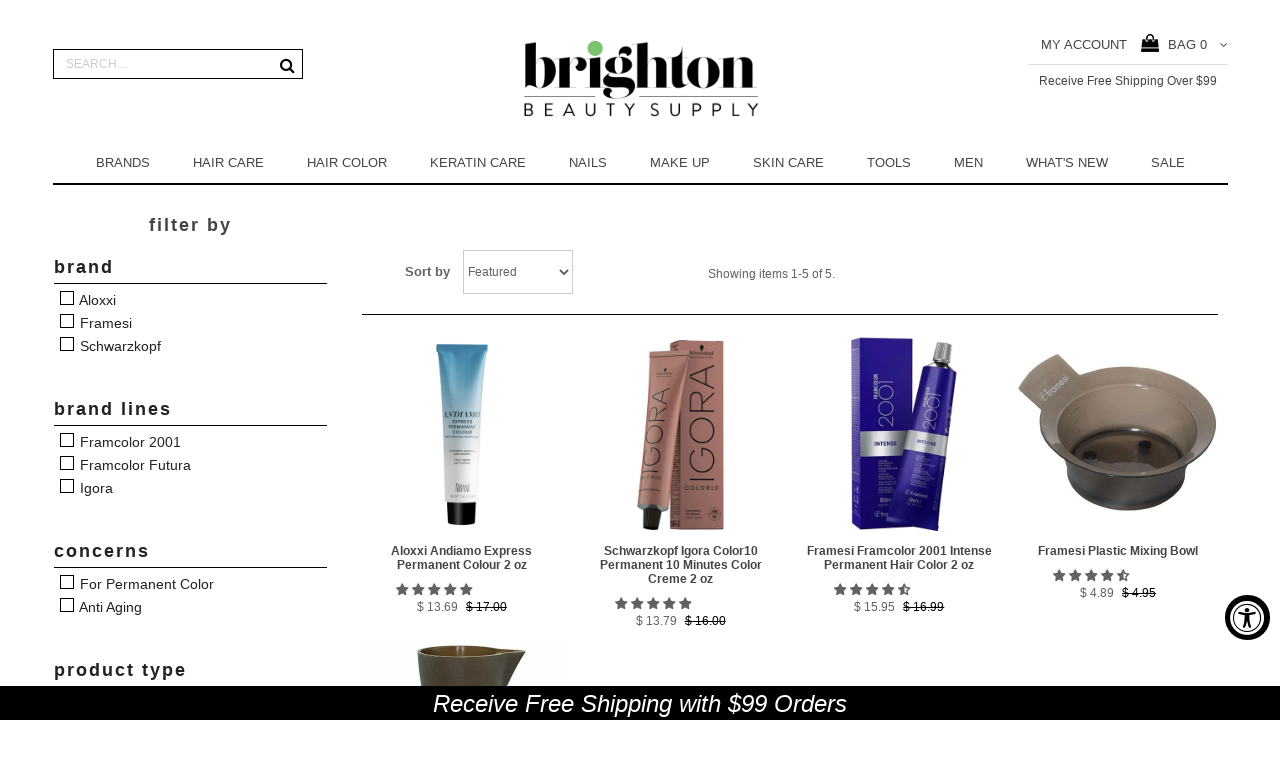

--- FILE ---
content_type: text/css
request_url: https://brightonbeautysupply.com/cdn/shop/t/36/assets/stylesheet.css?v=2611270641990006681768400891
body_size: 19085
content:
/** Shopify CDN: Minification failed

Line 1490:17 Expected identifier but found "0"
Line 1853:2 Expected identifier but found "*"
Line 1941:44 Expected ":"
Line 2498:2 Expected identifier but found "*"
Line 3628:2 Expected identifier but found "*"
Line 7398:21 Expected identifier but found "*"
Line 7417:69 Expected identifier but found "*"

**/
/*
* Testament Shopify theme
* Copyright 2015, Underground Media
* www.shopifythemes.net
*
* Gridlock v3.2.1 - 2014-10-28 
* A responsive CSS grid system. Part of the Formstone Library. 
* http://formstone.it/gridlock/ 
* 
* Copyright 2014 Ben Plum; MIT Licensed 
*/ 

*,
*:before,
*:after {
  box-sizing: border-box;
}
.gridlock .row {
  width: 92%;
  margin-left: auto;
  margin-right: auto;
}
.gridlock .row:after {
  height: 0;
  clear: both;
  content: ".";
  display: block;
  line-height: 0;
  visibility: hidden;
}
.gridlock .row .row {
  width: 102.08333333%;
  margin-left: -1.04166667%;
  margin-right: -1.04166667%;
}
.gridlock .row .contained .row {
  width: 100%;
  margin-left: 0;
  margin-right: 0;
}
.gridlock .row [class*="all-"],
.gridlock .row [class*="min-"],
.gridlock .row [class*="mobile-"],
.gridlock .row [class*="tablet-"],
.gridlock .row [class*="desktop-"],
.gridlock .row [class*="max-"] {
  float: left;
  margin-left: 1.04166667%;
  margin-right: 1.04166667%;
}
.gridlock .row [class*="all-"].padded,
.gridlock .row [class*="min-"].padded,
.gridlock .row [class*="mobile-"].padded,
.gridlock .row [class*="tablet-"].padded,
.gridlock .row [class*="desktop-"].padded,
.gridlock .row [class*="max-"].padded {
  box-sizing: content-box;
  margin-left: 0;
  margin-right: 0;
  padding-left: 1.04166667%;
  padding-right: 1.04166667%;
}
.gridlock .row [class*="all-"].contained,
.gridlock .row [class*="min-"].contained,
.gridlock .row [class*="mobile-"].contained,
.gridlock .row [class*="tablet-"].contained,
.gridlock .row [class*="desktop-"].contained,
.gridlock .row [class*="max-"].contained {
  margin-left: 0;
  margin-right: 0;
}
.gridlock .row [class*="all-"].right,
.gridlock .row [class*="min-"].right,
.gridlock .row [class*="mobile-"].right,
.gridlock .row [class*="tablet-"].right,
.gridlock .row [class*="desktop-"].right,
.gridlock .row [class*="max-"].right {
  float: right;
}
@media screen and (min-width: 500px) {
  .gridlock .row {
    width: 480px;
  }
}
@media screen and (min-width: 740px) {
  .gridlock .row {
    width: 720px;
  }
}
@media screen and (min-width: 980px) {
  .gridlock .row {
    width: 960px;
  }
}
@media screen and (min-width: 1220px) {
  .gridlock .row {
    width: 1200px;
  }
}

.gridlock-fluid .row {
  width: 98%;
}
@media screen and (max-width: 739px) {
  .gridlock-mobile-fluid .row {
    width: 98%;
  }
}
.gridlock .row .all-fifth {
  width: 17.91666667%;
}
.gridlock .row .all-fourth {
  width: 22.91666667%;
}
.gridlock .row .all-third {
  width: 31.25%;
}
.gridlock .row .all-half {
  width: 47.91666667%;
}
.gridlock .row .all-full {
  width: 97.91666667%;
}
.gridlock .row .all-push-fifth {
  margin-left: 21.04166667%;
}
.gridlock .row .all-push-fourth {
  margin-left: 26.04166667%;
}
.gridlock .row .all-push-third {
  margin-left: 34.375%;
}
.gridlock .row .all-push-half {
  margin-left: 51.04166667%;
}
.gridlock .row .contained.all-fifth {
  width: 20%;
}
.gridlock .row .contained.all-fourth {
  width: 25%;
}
.gridlock .row .contained.all-third {
  width: 33.33333333%;
}
.gridlock .row .contained.all-half {
  width: 50%;
}
.gridlock .row .contained.all-full {
  width: 100%;
}
.gridlock .row .contained.all-push-fifth {
  margin-left: 20%;
}
.gridlock .row .contained.all-push-fourth {
  margin-left: 25%;
}
.gridlock .row .contained.all-push-third {
  margin-left: 33.33333333%;
}
.gridlock .row .contained.all-push-half {
  margin-left: 50%;
}
.gridlock .row [class*="all-"].centered {
  float: none;
  margin-left: auto;
  margin-right: auto;
}
.gridlock .row .all-hide {
  display: none;
}
@media screen and (max-width: 739px) {
  .gridlock .row .mobile-1 {
    width: 31.25%;
  }
  .gridlock .row .mobile-2 {
    width: 64.58333333%;
  }
  .gridlock .row .mobile-3 {
    width: 97.91666667%;
  }
  .gridlock .row .mobile-push-1 {
    margin-left: 34.375%;
  }
  .gridlock .row .mobile-push-2 {
    margin-left: 67.70833333%;
  }
  .gridlock .row .contained.mobile-1 {
    width: 33.33333333%;
  }
  .gridlock .row .contained.mobile-2 {
    width: 66.66666667%;
  }
  .gridlock .row .contained.mobile-3 {
    width: 100%;
  }
  .gridlock .row .contained.mobile-push-1 {
    margin-left: 33.33333333%;
  }
  .gridlock .row .contained.mobile-push-2 {
    margin-left: 66.66666667%;
  }
  .gridlock .row .mobile-fifth {
    width: 17.91666667%;
  }
  .gridlock .row .mobile-fourth {
    width: 22.91666667%;
  }
  .gridlock .row .mobile-third {
    width: 31.25%;
  }
  .gridlock .row .mobile-half {
    width: 47.91666667%;
  }
  .gridlock .row .mobile-full {
    width: 97.91666667%;
  }
  .gridlock .row .mobile-push-fifth {
    margin-left: 21.04166667%;
  }
  .gridlock .row .mobile-push-fourth {
    margin-left: 26.04166667%;
  }
  .gridlock .row .mobile-push-third {
    margin-left: 34.375%;
  }
  .gridlock .row .mobile-push-half {
    margin-left: 51.04166667%;
  }
  .gridlock .row .contained.mobile-fifth {
    width: 20%;
  }
  .gridlock .row .contained.mobile-fourth {
    width: 25%;
  }
  .gridlock .row .contained.mobile-third {
    width: 33.33333333%;
  }
  .gridlock .row .contained.mobile-half {
    width: 50%;
  }
  .gridlock .row .contained.mobile-full {
    width: 100%;
  }
  .gridlock .row .contained.mobile-push-fifth {
    margin-left: 20%;
  }
  .gridlock .row .contained.mobile-push-fourth {
    margin-left: 25%;
  }
  .gridlock .row .contained.mobile-push-third {
    margin-left: 33.33333333%;
  }
  .gridlock .row .contained.mobile-push-half {
    margin-left: 50%;
  }
  .gridlock .row [class*="mobile-"].centered {
    float: none;
    margin-left: auto;
    margin-right: auto;
  }
  .gridlock .row .mobile-hide {
    display: none;
  }
}
@media screen and (max-width: 499px) {
  .gridlock .row .min-1 {
    width: 31.25%;
  }
  .gridlock .row .min-2 {
    width: 64.58333333%;
  }
  .gridlock .row .min-3 {
    width: 97.91666667%;
  }
  .gridlock .row .min-push-1 {
    margin-left: 34.375%;
  }
  .gridlock .row .min-push-2 {
    margin-left: 67.70833333%;
  }
  .gridlock .row .contained.min-1 {
    width: 33.33333333%;
  }
  .gridlock .row .contained.min-2 {
    width: 66.66666667%;
  }
  .gridlock .row .contained.min-3 {
    width: 100%;
  }
  .gridlock .row .contained.min-push-1 {
    margin-left: 33.33333333%;
  }
  .gridlock .row .contained.min-push-2 {
    margin-left: 66.66666667%;
  }
  .gridlock .row .min-fifth {
    width: 17.91666667%;
  }
  .gridlock .row .min-fourth {
    width: 22.91666667%;
  }
  .gridlock .row .min-third {
    width: 31.25%;
  }
  .gridlock .row .min-half {
    width: 47.91666667%;
  }
  .gridlock .row .min-full {
    width: 97.91666667%;
  }
  .gridlock .row .min-push-fifth {
    margin-left: 21.04166667%;
  }
  .gridlock .row .min-push-fourth {
    margin-left: 26.04166667%;
  }
  .gridlock .row .min-push-third {
    margin-left: 34.375%;
  }
  .gridlock .row .min-push-half {
    margin-left: 51.04166667%;
  }
  .gridlock .row .contained.min-fifth {
    width: 20%;
  }
  .gridlock .row .contained.min-fourth {
    width: 25%;
  }
  .gridlock .row .contained.min-third {
    width: 33.33333333%;
  }
  .gridlock .row .contained.min-half {
    width: 50%;
  }
  .gridlock .row .contained.min-full {
    width: 100%;
  }
  .gridlock .row .contained.min-push-fifth {
    margin-left: 20%;
  }
  .gridlock .row .contained.min-push-fourth {
    margin-left: 25%;
  }
  .gridlock .row .contained.min-push-third {
    margin-left: 33.33333333%;
  }
  .gridlock .row .contained.min-push-half {
    margin-left: 50%;
  }
  .gridlock .row [class*="min-"].centered {
    float: none;
    margin-left: auto;
    margin-right: auto;
  }
  .gridlock .row .min-hide {
    display: none;
  }
}
@media screen and (min-width: 740px) and (max-width: 979px) {
  .gridlock .row .tablet-1 {
    width: 14.58333333%;
  }
  .gridlock .row .tablet-2 {
    width: 31.25%;
  }
  .gridlock .row .tablet-3 {
    width: 47.91666667%;
  }
  .gridlock .row .tablet-4 {
    width: 64.58333333%;
  }
  .gridlock .row .tablet-5 {
    width: 81.25%;
  }
  .gridlock .row .tablet-6 {
    width: 97.91666667%;
  }
  .gridlock .row .tablet-push-1 {
    margin-left: 17.70833333%;
  }
  .gridlock .row .tablet-push-2 {
    margin-left: 34.375%;
  }
  .gridlock .row .tablet-push-3 {
    margin-left: 51.04166667%;
  }
  .gridlock .row .tablet-push-4 {
    margin-left: 67.70833333%;
  }
  .gridlock .row .tablet-push-5 {
    margin-left: 84.375%;
  }
  .gridlock .row .contained.tablet-1 {
    width: 16.66666667%;
  }
  .gridlock .row .contained.tablet-2 {
    width: 33.33333333%;
  }
  .gridlock .row .contained.tablet-3 {
    width: 50%;
  }
  .gridlock .row .contained.tablet-4 {
    width: 66.66666667%;
  }
  .gridlock .row .contained.tablet-5 {
    width: 83.33333333%;
  }
  .gridlock .row .contained.tablet-6 {
    width: 100%;
  }
  .gridlock .row .contained.tablet-push-1 {
    margin-left: 16.66666667%;
  }
  .gridlock .row .contained.tablet-push-2 {
    margin-left: 33.33333333%;
  }
  .gridlock .row .contained.tablet-push-3 {
    margin-left: 50%;
  }
  .gridlock .row .contained.tablet-push-4 {
    margin-left: 66.66666667%;
  }
  .gridlock .row .contained.tablet-push-5 {
    margin-left: 83.33333333%;
  }
  .gridlock .row .tablet-fifth {
    width: 17.91666667%;
  }
  .gridlock .row .tablet-fourth {
    width: 22.91666667%;
  }
  .gridlock .row .tablet-third {
    width: 31.25%;
  }
  .gridlock .row .tablet-half {
    width: 47.91666667%;
  }
  .gridlock .row .tablet-full {
    width: 97.91666667%;
  }
  .gridlock .row .tablet-push-fifth {
    margin-left: 21.04166667%;
  }
  .gridlock .row .tablet-push-fourth {
    margin-left: 26.04166667%;
  }
  .gridlock .row .tablet-push-third {
    margin-left: 34.375%;
  }
  .gridlock .row .tablet-push-half {
    margin-left: 51.04166667%;
  }
  .gridlock .row .contained.tablet-fifth {
    width: 20%;
  }
  .gridlock .row .contained.tablet-fourth {
    width: 25%;
  }
  .gridlock .row .contained.tablet-third {
    width: 33.33333333%;
  }
  .gridlock .row .contained.tablet-half {
    width: 50%;
  }
  .gridlock .row .contained.tablet-full {
    width: 100%;
  }
  .gridlock .row .contained.tablet-push-fifth {
    margin-left: 20%;
  }
  .gridlock .row .contained.tablet-push-fourth {
    margin-left: 25%;
  }
  .gridlock .row .contained.tablet-push-third {
    margin-left: 33.33333333%;
  }
  .gridlock .row .contained.tablet-push-half {
    margin-left: 50%;
  }
  .gridlock .row [class*="tablet-"].centered {
    float: none;
    margin-left: auto;
    margin-right: auto;
  }
  .gridlock .row .tablet-hide {
    display: none! important;
  }
}
@media screen and (min-width: 980px) {
  .gridlock .row .desktop-1 {
    width: 6.25%;
  }
  .gridlock .row .desktop-2 {
    width: 14.58333333%;
  }
  .gridlock .row .desktop-3 {
    width: 22.91666667%;
  }
  .gridlock .row .desktop-4 {
    width: 31.25%;
  }
  .gridlock .row .desktop-5 {
    width: 39.58333333%;
  }
  .gridlock .row .desktop-6 {
    width: 47.91666667%;
  }
  .gridlock .row .desktop-7 {
    width: 56.25%;
  }
  .gridlock .row .desktop-8 {
    width: 64.58333333%;
  }
  .gridlock .row .desktop-9 {
    width: 72.91666667%;
  }
  .gridlock .row .desktop-10 {
    width: 81.25%;
  }
  .gridlock .row .desktop-11 {
    width: 89.58333333%;
  }
  .gridlock .row .desktop-12 {
    width: 97.91666667%;
  }
  .gridlock .row .desktop-push-1 {
    margin-left: 9.375%;
  }
  .gridlock .row .desktop-push-2 {
    margin-left: 17.70833333%;
  }
  .gridlock .row .desktop-push-3 {
    margin-left: 26.04166667%;
  }
  .gridlock .row .desktop-push-4 {
    margin-left: 34.375%;
  }
  .gridlock .row .desktop-push-5 {
    margin-left: 42.70833333%;
  }
  .gridlock .row .desktop-push-6 {
    margin-left: 51.04166667%;
  }
  .gridlock .row .desktop-push-7 {
    margin-left: 59.375%;
  }
  .gridlock .row .desktop-push-8 {
    margin-left: 67.70833333%;
  }
  .gridlock .row .desktop-push-9 {
    margin-left: 76.04166667%;
  }
  .gridlock .row .desktop-push-10 {
    margin-left: 84.375%;
  }
  .gridlock .row .desktop-push-11 {
    margin-left: 92.70833333%;
  }
  .gridlock .row .contained.desktop-1 {
    width: 8.33333333%;
  }
  .gridlock .row .contained.desktop-2 {
    width: 16.66666667%;
  }
  .gridlock .row .contained.desktop-3 {
    width: 25%;
  }
  .gridlock .row .contained.desktop-4 {
    width: 33.33333333%;
  }
  .gridlock .row .contained.desktop-5 {
    width: 41.66666667%;
  }
  .gridlock .row .contained.desktop-6 {
    width: 50%;
  }
  .gridlock .row .contained.desktop-7 {
    width: 58.33333333%;
  }
  .gridlock .row .contained.desktop-8 {
    width: 66.66666667%;
  }
  .gridlock .row .contained.desktop-9 {
    width: 75%;
  }
  .gridlock .row .contained.desktop-10 {
    width: 83.33333333%;
  }
  .gridlock .row .contained.desktop-11 {
    width: 91.66666667%;
  }
  .gridlock .row .contained.desktop-12 {
    width: 100%;
  }
  .gridlock .row .contained.desktop-push-1 {
    margin-left: 8.33333333%;
  }
  .gridlock .row .contained.desktop-push-2 {
    margin-left: 16.66666667%;
  }
  .gridlock .row .contained.desktop-push-3 {
    margin-left: 25%;
  }
  .gridlock .row .contained.desktop-push-4 {
    margin-left: 33.33333333%;
  }
  .gridlock .row .contained.desktop-push-5 {
    margin-left: 41.66666667%;
  }
  .gridlock .row .contained.desktop-push-6 {
    margin-left: 50%;
  }
  .gridlock .row .contained.desktop-push-7 {
    margin-left: 58.33333333%;
  }
  .gridlock .row .contained.desktop-push-8 {
    margin-left: 66.66666667%;
  }
  .gridlock .row .contained.desktop-push-9 {
    margin-left: 75%;
  }
  .gridlock .row .contained.desktop-push-10 {
    margin-left: 83.33333333%;
  }
  .gridlock .row .contained.desktop-push-11 {
    margin-left: 91.66666667%;
  }
  .gridlock .row .desktop-fifth {
    width: 17.91666667%;
  }
  .gridlock .row .desktop-fourth {
    width: 22.91666667%;
  }
  .gridlock .row .desktop-third {
    width: 31.25%;
  }
  .gridlock .row .desktop-half {
    width: 47.91666667%;
  }
  .gridlock .row .desktop-full {
    width: 97.91666667%;
  }
  .gridlock .row .desktop-push-fifth {
    margin-left: 21.04166667%;
  }
  .gridlock .row .desktop-push-fourth {
    margin-left: 26.04166667%;
  }
  .gridlock .row .desktop-push-third {
    margin-left: 34.375%;
  }
  .gridlock .row .desktop-push-half {
    margin-left: 51.04166667%;
  }
  .gridlock .row .contained.desktop-fifth {
    width: 20%;
  }
  .gridlock .row .contained.desktop-fourth {
    width: 25%;
  }
  .gridlock .row .contained.desktop-third {
    width: 33.33333333%;
  }
  .gridlock .row .contained.desktop-half {
    width: 50%;
  }
  .gridlock .row .contained.desktop-full {
    width: 100%;
  }
  .gridlock .row .contained.desktop-push-fifth {
    margin-left: 20%;
  }
  .gridlock .row .contained.desktop-push-fourth {
    margin-left: 25%;
  }
  .gridlock .row .contained.desktop-push-third {
    margin-left: 33.33333333%;
  }
  .gridlock .row .contained.desktop-push-half {
    margin-left: 50%;
  }
  .gridlock .row [class*="desktop-"].centered {
    float: none;
    margin-left: auto;
    margin-right: auto;
  }
  .gridlock .row .desktop-hide {
    display: none! important;
  }
}
@media screen and (min-width: 1220px) {
  .gridlock .row .max-1 {
    width: 6.25%;
  }
  .gridlock .row .max-2 {
    width: 14.58333333%;
  }
  .gridlock .row .max-3 {
    width: 22.91666667%;
  }
  .gridlock .row .max-4 {
    width: 31.25%;
  }
  .gridlock .row .max-5 {
    width: 39.58333333%;
  }
  .gridlock .row .max-6 {
    width: 47.91666667%;
  }
  .gridlock .row .max-7 {
    width: 56.25%;
  }
  .gridlock .row .max-8 {
    width: 64.58333333%;
  }
  .gridlock .row .max-9 {
    width: 72.91666667%;
  }
  .gridlock .row .max-10 {
    width: 81.25%;
  }
  .gridlock .row .max-11 {
    width: 89.58333333%;
  }
  .gridlock .row .max-12 {
    width: 97.91666667%;
  }
  .gridlock .row .max-push-1 {
    margin-left: 9.375%;
  }
  .gridlock .row .max-push-2 {
    margin-left: 17.70833333%;
  }
  .gridlock .row .max-push-3 {
    margin-left: 26.04166667%;
  }
  .gridlock .row .max-push-4 {
    margin-left: 34.375%;
  }
  .gridlock .row .max-push-5 {
    margin-left: 42.70833333%;
  }
  .gridlock .row .max-push-6 {
    margin-left: 51.04166667%;
  }
  .gridlock .row .max-push-7 {
    margin-left: 59.375%;
  }
  .gridlock .row .max-push-8 {
    margin-left: 67.70833333%;
  }
  .gridlock .row .max-push-9 {
    margin-left: 76.04166667%;
  }
  .gridlock .row .max-push-10 {
    margin-left: 84.375%;
  }
  .gridlock .row .max-push-11 {
    margin-left: 92.70833333%;
  }
  .gridlock .row .contained.max-1 {
    width: 8.33333333%;
  }
  .gridlock .row .contained.max-2 {
    width: 16.66666667%;
  }
  .gridlock .row .contained.max-3 {
    width: 25%;
  }
  .gridlock .row .contained.max-4 {
    width: 33.33333333%;
  }
  .gridlock .row .contained.max-5 {
    width: 41.66666667%;
  }
  .gridlock .row .contained.max-6 {
    width: 50%;
  }
  .gridlock .row .contained.max-7 {
    width: 58.33333333%;
  }
  .gridlock .row .contained.max-8 {
    width: 66.66666667%;
  }
  .gridlock .row .contained.max-9 {
    width: 75%;
  }
  .gridlock .row .contained.max-10 {
    width: 83.33333333%;
  }
  .gridlock .row .contained.max-11 {
    width: 91.66666667%;
  }
  .gridlock .row .contained.max-12 {
    width: 100%;
  }
  .gridlock .row .contained.max-push-1 {
    margin-left: 8.33333333%;
  }
  .gridlock .row .contained.max-push-2 {
    margin-left: 16.66666667%;
  }
  .gridlock .row .contained.max-push-3 {
    margin-left: 25%;
  }
  .gridlock .row .contained.max-push-4 {
    margin-left: 33.33333333%;
  }
  .gridlock .row .contained.max-push-5 {
    margin-left: 41.66666667%;
  }
  .gridlock .row .contained.max-push-6 {
    margin-left: 50%;
  }
  .gridlock .row .contained.max-push-7 {
    margin-left: 58.33333333%;
  }
  .gridlock .row .contained.max-push-8 {
    margin-left: 66.66666667%;
  }
  .gridlock .row .contained.max-push-9 {
    margin-left: 75%;
  }
  .gridlock .row .contained.max-push-10 {
    margin-left: 83.33333333%;
  }
  .gridlock .row .contained.max-push-11 {
    margin-left: 91.66666667%;
  }
  .gridlock .row .max-fifth {
    width: 17.91666667%;
  }
  .gridlock .row .max-fourth {
    width: 22.91666667%;
  }
  .gridlock .row .max-third {
    width: 31.25%;
  }
  .gridlock .row .max-half {
    width: 47.91666667%;
  }
  .gridlock .row .max-full {
    width: 97.91666667%;
  }
  .gridlock .row .max-push-fifth {
    margin-left: 21.04166667%;
  }
  .gridlock .row .max-push-fourth {
    margin-left: 26.04166667%;
  }
  .gridlock .row .max-push-third {
    margin-left: 34.375%;
  }
  .gridlock .row .max-push-half {
    margin-left: 51.04166667%;
  }
  .gridlock .row .contained.max-fifth {
    width: 20%;
  }
  .gridlock .row .contained.max-fourth {
    width: 25%;
  }
  .gridlock .row .contained.max-third {
    width: 33.33333333%;
  }
  .gridlock .row .contained.max-half {
    width: 50%;
  }
  .gridlock .row .contained.max-full {
    width: 100%;
  }
  .gridlock .row .contained.max-push-fifth {
    margin-left: 20%;
  }
  .gridlock .row .contained.max-push-fourth {
    margin-left: 25%;
  }
  .gridlock .row .contained.max-push-third {
    margin-left: 33.33333333%;
  }
  .gridlock .row .contained.max-push-half {
    margin-left: 50%;
  }
  .gridlock .row [class*="max-"].centered {
    float: none;
    margin-left: auto;
    margin-right: auto;
  }
  .gridlock .row .max-hide {
    display: none;
  }
}

* {
  margin: 0;
}
html, body {
  height: 100%;
}


body {	
  color: #626262;
  background: #ffffff;
  
  font-size: 12px; 
  font-family:'Helvetica Neue', Helvetica, Arial, sans-serif;	
  line-height: 1.6em; 
  -webkit-text-size-adjust: 100%;
  -ms-text-size-adjust: 100%;
}

img { max-width: 100%; border: 0; }

h1, h2, h3, h4, h5, h6 {
  color: #444444;
  font-family:'Helvetica Neue', Helvetica, Arial, sans-serif;
  font-weight: bold;
  letter-spacing: 2px;
  margin-top: 0;
  margin-bottom: 10px;
  line-height: normal; 
  -webkit-font-smoothing: antialiased;
}

h1 a, h2 a, h3 a, h4 a, h5 a, h6 a { font-weight: inherit; color: #444444! important; }
h1 { font-size: 18px; }
h2 { font-size: 14px; }
h3 { font-size: 14px; }
h4 { font-size: 14px; }
h5 { font-size: 14px; }
h6 { font-size: 14px; }

h1, h2, h3, h4, h5, h6, p, dl, hr, ol, ul, pre, table, address, fieldset { margin-bottom: 10px; }

p { font-size: 12px; margin-bottom: 10px; }
strong { font-weight: bold; }
em { font-style:italic; }
pre { font-family: "Courier New", Courier, monospace; font-size: 13px; font-weight:bold; }

p.date { }

.text-left { text-align: left; }
.text-center { text-align: center; }
.text-right { text-align: right; }

a { text-decoration: none; color: #444444; outline: 0;
  -webkit-transition:color .5s ease-in;
  -moz-transition:color .5s ease-in;
  -o-transition:color .5s ease-in;
  transition:color .5s ease-in;
}
a:hover { color: #444444; text-decoration: none;}
a:visited { color:#444444; text-decoration: none; }
a:focus { outline: none; }

/* .row hr, .row p, .row ul, .row ol, .row dl, .row pre, .row address, .row table, .row form {margin-bottom: 1.6em;} */

dt { font-weight: bold; }

ol { padding: 0; margin-left: 0; margin-bottom: 20px; text-indent: 0; list-style-position: inside; }
ul { padding: 0; margin: 0 0 20px 0; list-style:disc inside;}
li {  }
blockquote { font-family: Georgia, "Times New Roman", Times, sans-serif; font-size:18px; line-height: 24px; font-style:italic; padding-left:35px; color: #999; margin: 20px 0; }

input, textarea { }

hr { background:#000000; border:none; color:#000000; display:block; height:1px; margin-top: 20px; width:100%;}

.clear {
  clear: both;
  display: block;
  overflow: hidden;
  visibility: hidden;
  width: 0;
  height: 0;
}

.clearfix:after {
  content: ".";
  display: block;
  height: 0;
  clear: both;
  visibility: hidden;
}

.no-fouc {display: none;}
.load-wait {
  width: 100%;
  text-align: center;
  margin-top: 50px;
  font-size: 50px;
  color: #ddd;
  margin-bottom: 50px;
}

.hide { display: none; }
.right { float: right; }

/* #Buttons
================================================== */

.button,
button,
input[type="submit"],
input[type="reset"],
input[type="button"] {
  width: 100%;
  max-width: 100%;
  background: #4cde71; 
  color: #ffffff;
  font-family: 'Helvetica Neue', Helvetica, Arial, sans-serif;    
  border: none;
  -webkit-transition: background .5s ease,color .5s ease;
  -moz-transition: background .5s ease,color .5s ease;
  -o-transition: background .5s ease,color .5s ease;
  transition: background .5s ease,color .5s ease;
  -webkit-appearance: none; 
  display: inline-block;
  font-size: 13px;
  font-weight: 600;
  text-decoration: none;
  cursor: pointer;
  margin-bottom: 20px;
  line-height: normal;
  height: 50px;
  letter-spacing: 1px;
  -webkit-appearance: none;
  -webkit-border-radius: 0;
}

.button:hover,
button:hover,
input[type="submit"]:hover,
input[type="reset"]:hover,
input[type="button"]:hover {
  color: #ffffff;
  background: #51f47a;
}


/* Fix for odd Mozilla border & padding issues */
button::-moz-focus-inner,
input::-moz-focus-inner {
  border: 0;
  padding: 0;
}




/* #Forms
================================================== */

form {
  margin-bottom: 0; }
fieldset {
  margin-bottom: 20px; }
input[type="text"],
input[type="password"],
input[type="email"],
input[type="phone"],
textarea,
select {
  border: 1px solid #ccc;
  height: 44px;
  outline: none;
  font-family: 'Helvetica Neue', Helvetica, Arial, sans-serif;
  font-size: 12px;
  color: #626262;
  margin: 0;
  width: 100%;
  max-width: 100%;
  display: block;
  margin-bottom: 20px;
  background: #ffffff;
}
select {
  padding: 0; }
input[type="text"]:focus,
input[type="password"]:focus,
input[type="email"]:focus,
textarea:focus {
  color: #444;
  -moz-box-shadow: 0 0 3px rgba(0,0,0,.2);
  -webkit-box-shadow: 0 0 3px rgba(0,0,0,.2);
  box-shadow:  0 0 3px rgba(0,0,0,.2); }
textarea {
  min-height: 60px; min-width: 300px; }
label,
legend {
  display: block;
  font-weight: bold;
  font-size: 13px; 
  margin-bottom: 5px; }
select {
  width: 220px; }
input[type="checkbox"] {
  display: inline; }
label span,
legend span {
  font-weight: normal;
  font-size: 13px;
  color: #444; }

::-webkit-input-placeholder { /* WebKit browsers */
  color:    #ccc;}
:-moz-placeholder { /* Mozilla Firefox 4 to 18 */
  color:    #ccc;		}
::-moz-placeholder { /* Mozilla Firefox 19+ */
  color:    #ccc;	}
:-ms-input-placeholder { /* Internet Explorer 10+ */
  color:    #ccc;		}		


input[type=text], input[type=password], input[type=email], input[type=url], input[type=number] {
  width: 100%;
  font-family: 'Helvetica Neue', Helvetica, Arial, sans-serif;
  font-size: 12px;
  color: #626262;
  border: 1px solid #000000;
  height: 50px;
  margin: 0px;
  margin-bottom: 20px;
  max-width: 100%;
  text-indent: 10px;
  outline: none;
  -webkit-appearance: none;
  -webkit-border-radius: 0;  
}

textarea {
  width: 100%;
  background: #fff;
  border: 1px solid #000000;
  height: 200px;
  margin: 0px;
  margin-bottom: 40px;
  max-width: 100%;	
  padding: 2%;
  outline: none;
  -webkit-appearance: none;
  -webkit-border-radius: 0;  
}


/* =============== */
/* = Start CSS = */
/* =============== */

.header-wrapper {
  background: #ffffff;
  z-index: 1000 !important;
}

header { 
  background: #ffffff; 
  line-height: 48px; 
  position: relative; 
  z-index: 3; 
  color: #444444;
}

ul#social-icons { 
  margin-bottom: 0; 
  text-align: left; 
  z-index: 5; 
  position: relative; 
  list-style: none; 
}

ul#social-icons li { 
  text-align: left; 
  display: inline; 
  padding: 0 10px 0 0; 
}

ul#social-icons li a { 
  color: #444444; 
}

ul#social-icons li a:hover { 
  color: #999999; 
}

#search { 
  width: 300px; 
  text-align: center; 
  margin: 0 auto; 
}

#search_popup { 
  text-align: center; 
}

#search_popup #q { 
  text-indent: 0; 
  text-align: center; 
}

/* ====== Quick Cart ===== */

header .icon-2x { 
  font-size: 16px! important; 
}

ul#cart { 
  margin-bottom: 0; 
  text-align: right; 
  z-index: 5; 
  position: relative; 
  list-style: none; 
  margin-top: 0; 
  z-index: 1; 
}

ul#cart li { 
  vertical-align: middle; 
  display: inline-block; 
  padding: 0 0 0 10px; 
}

ul#cart li a { 
  color: #444444;
  font-weight: 300;
  font-size: 13px;
}

ul#cart li a:hover { 
  color: #999999; 
}

ul#cart li.cart-overview { 
  position: relative; 
}

ul#cart li.cart-overview:after {
  font-family: 'FontAwesome'; 
  content: "\f107";
  margin-left: 10px;
  cursor: pointer;
}

ul#cart li.cart-overview:hover #crt { 
  display: block; 
}

ul#cart li.seeks-mobile { 
  display: none; 
}

ul#cart li .selecter {
  margin: 0;
  display: inline-block;
  float: left;
}

ul#cart li span.selecter-selected {
  padding: 0 32px 0 0;
  border: 0;
  background: transparent;
  margin: 0;
  vertical-align: middle;
  font-weight: 300;
  color: #444444;
  font-size: 13px;
}

ul#cart li select { margin: 0;}

ul#cart li .selecter-selected:after {
  top: -46px;
}

ul#cart li .selecter-options {
  width: 100px;
  border: 1px solid #eee;
  border-top: 0;
  left: 50%;
  margin-left: -70px;
}

ul#cart li span.selecter-item {
  padding: 0 5px;
  margin: 0;
  line-height: 24px;
  display: block;
  font-size: 12px;
}

.icon-shopping-cart { margin-right: 5px; }

#crt { 
  top: 44px; 
  padding: 10px; 
  position: absolute; 
  right: 0; 
  z-index: 30; 
  width: 300px; 
  display: none; 
  background: #fff;  
  color: #626262; 
  border: 1px solid #eee;
  z-index: 2;
}

#crt.block { 
  display: block! important;
  position: fixed;
  top: 50px;
  right: 50px;
}

.quick-cart-item { 
  border-bottom: 1px solid #eee;
  width: 280px; 
  margin-left: 0px;
  float: left; 
  padding-top: 10px; 
  padding-bottom: 10px; 
  clear: left;  
}

.quick-cart-image { 
  height: 80px; 
  width: 70px; 
  float: left;  
}

.quick-cart-image img { 
  max-width: 60px;  
  max-height: 80px; 
  height: auto! important; 
}

.quick-cart-details { 
  color: #626262; 
  font-weight: normal;
  margin-left: 80px; 
  line-height: 15px! important;
}

.quick-cart-details p { 
  padding: 0 10px 0 0; 
  margin: 0! important; 
  text-align: left; 
  font-size: 11px;
  color: #626262! important; 
  font-weight: normal;
}

.quick-cart-details a { 
  padding-left: 0! important; 
  font-size: 11px! important; 
  line-height: initial! important; 
  color: #626262! important;
  font-weight: normal! important;  
  height: auto! important; 
}

a.checkout-link { 
  color: #444444! important; 
  float: left; 
  line-height: 40px; 
  width: 100%; 
  clear: left; 
  text-align: center; 
  display: block; 
  font-weight: bold;
}   

a.checkout-link:hover { 
  color: #444444! important; 
}

p.empty-cart { text-align: center; margin-bottom: 0; }


.remove_item { float: left; margin-top: 10px; }

#hello { text-align: center; min-height: 1px; }
#hello p { margin-bottom: 0; color: #000000; font-size: 13px; font-weight: 300; }

#logo { line-height: initial;  position: relative; margin-bottom: 20px; margin-top: 20px; text-align: center;  }
#logo a { vertical-align: middle; font-family: 'Montserrat', sans-serif; font-size: 30px; text-transform: uppercase; font-weight: 400; color: #444444; text-decoration: none; }

#content { padding-bottom: 50px; padding-top: 10px; position: relative; z-index: 0; }
#content .flexslider { position: relative; z-index: 0; }
.content-wrapper { background: #ffffff; }

.smallcash {
  font-size: 12px;
  margin-left: 5px;
}


/* =============== */
/* = index.liquid = */
/* =============== */

.cta { 
  margin-top: 50px;
}

.cta a {
  color: #ffffff;
  font-size: 20px;
  font-weight: 400;
  padding: 10px 20px;
  background: #2c737f;
  letter-spacing: 1px;
  border-radius: 3px;
  -webkit-transition: background .5s ease,color .5s ease;
  -moz-transition: background .5s ease,color .5s ease;
  -o-transition: background .5s ease,color .5s ease;
  transition: background .5s ease,color .5s ease;  
}


.cta a:hover {
  color: #ffffff;
  background: #000000;
}

.lazyOwl { margin: 5px; }

.prod-vendor { text-align: center; }


.section-title.lines {
  position: relative;
  text-align: center;
  margin-top: 25px;
  margin-bottom: 20px;
}

.section-title.lines h1 {
  display: inline-block;
  text-transform: uppercase;
  padding: 8px 23px;
  margin: 0;
  background-color: #ffffff;
  position: relative;
  z-index: 1;
}

.section-title.lines h2 {
  display: inline-block;
  text-transform: uppercase;
  padding: 8px 23px;
  margin: 0;
  background-color: #ffffff;
  position: relative;
  z-index: 1;
}

.section-title h5 {
  text-align: center;
  margin-top: -3px;
}

.section-title.lines:after {
  content: '';
  width: 100%;
  display: inline-block;
  border-bottom: 1px solid #000000;
  position: absolute;
  left: 0;
  top: 50%;
  z-index: 0;
}

.collection-index { 
  
  position: relative; 
}

.collection-info {  
  padding: 10px; 0; 
  width: 100%; 
  text-align: center; 
  position: absolute; 
  top: 50%; 
  margin-top: -40px; 
  background: rgba(255,255,255,0.9); 
}


.collection-info h3 { 
  text-transform: uppercase; 
  margin-bottom: 0; 
}

.collection-info p { 
  margin-bottom: 0; 
  text-transform: uppercase; 
  font-size: 12px; 
}




#promo-images { }

#index-content-left {  }
#index-pages h3 { text-align: center; margin-bottom: 20px; }

.pages-left-content { padding-top: 5px; }
.padded { margin-bottom: 15px; }


.homepage-promo {
  position: relative;
  text-align: center;
  margin-top: 20px;
  background: #222;
}

/* Common style */
.homepage-promo .promo-inner {
  position: relative;
  float: left;
  overflow: hidden;
  height: auto;
  background: transparent;
  text-align: center;
  cursor: pointer;
}

.homepage-promo .promo-inner img {
  position: relative;
  display: block;
  max-width: 100%;
  opacity: 1;
}

.homepage-promo .promo-inner .caption {
  padding: 2em;
  text-transform: uppercase;
  -webkit-backface-visibility: hidden;
  backface-visibility: hidden;
}

.homepage-promo .promo-inner .caption::before,
.homepage-promo .promo-inner .caption::after {
  pointer-events: none;
}

.homepage-promo .promo-inner .caption,
.homepage-promo .promo-inner .caption > a {
  position: absolute;
  top: 0;
  left: 0;
  width: 100%;
  height: 100%;
}

/* Anchor will cover the whole item by default */
/* For some effects it will show as a button */
.homepage-promo .promo-inner .caption > a {
  z-index: 1000;
  text-indent: 200%;
  white-space: nowrap;
  font-size: 0;
  opacity: 0;
}

.homepage-promo .promo-inner h3 {
  word-spacing: -0.15em;
  font-size: 40px;  
  color: #ffffff;
  font-family: 'Montserrat', sans-serif;
}

.homepage-promo .promo-inner p {
  letter-spacing: 1px;
  font-size: 20px;  
  color: #ffffff;  
  font-family: 'Open Sans', sans-serif;
}


.promo-inner {
  background: transparent;
}

.promo-inner img {
  opacity: 1;
  -webkit-transition: opacity 0.35s;
  transition: opacity 0.35s;
}


.promo-inner h3 {
  margin: 10% 0 10px 0;
  -webkit-transition: -webkit-transform 0.35s;
  transition: transform 0.35s;
}

.promo-inner p {
  opacity: 0;
  -webkit-transition: opacity 0.35s, -webkit-transform 0.35s;
  transition: opacity 0.35s, transform 0.35s;
  -webkit-transform: scale(1.5);
  transform: scale(1.5);
}

.promo-inner:hover h3 {
  -webkit-transform: scale(0.9);
  transform: scale(0.9);
}

.promo-inner:hover .caption::before,
.promo-inner:hover p {
  opacity: 1;
  -webkit-transform: scale3d(1,1,1);
  transform: scale3d(1,1,1);
}

.promo-inner:hover .caption {
}

.promo-inner:hover img {
  opacity: 0.7;
}


/* =============== */
/* = collections = */
/* =============== */

body.collection h1 {
  margin-bottom: 20px; 
  text-align: center;
  margin-top: 0px;
}

#product-loop { margin: 0px auto; /*width: 100%; min-width: 100%;*/ }
#product-loop select { max-width:110px; }

#product-loop .product-index {
  margin-bottom: 20px;
  border-radius: 0;
  overflow: hidden;
  
  padding-bottom: 10px;
}

.first { clear: left; }

#collection-description { text-align:center; margin-top: 15px; margin-bottom: 15px; }


#collection-view ul {
  text-align: right;
  list-style: none;
  margin-bottom: 10px;
  float: right;
}

#collection-view ul li {
  display: inline-block;
  margin: 0;
  font-weight: normal;
  float: left;
  padding: 0 5px;
  text-align: center;
}

#collection-view ul li a {
  font-weight: 600;
}

#collection-view ul li.active a {
  opacity: 0.5;
}


#full-width-filter { padding-bottom: 20px; border-bottom: 1px solid #000000; float: right; margin-bottom: 20px; }

#side-filter .clearfix.filter {
  margin-bottom: 20px;
}



.product-quick-view { overflow: hidden; min-width: 800px; }
.product-info form { margin-top: 20px; }
.product-index .single-option-selector { margin: 5px auto 10px; }

.product-index img { 
  
  display: block; 
  margin: 0 auto 0;
}
.product-index img a { border: 0; }


.product-info {
  text-align: center;
  padding: 8px 0 0;
  position: relative;
}

#product-loop .product-index { 
  border-bottom: 0 solid #000000;
}

.product-info-inner { 
  width: 96%; 
  margin: 0 auto;
}

.product-info-inner h4 { 
  font-size: 11px; 
  letter-spacing: initial;
}

.product-info h3 { 
  letter-spacing: initial; 
  margin-bottom: 10px; 
  font-size: 12px;
}

.product-info p { 
  font-size: 12px; 
  margin-bottom: 0; 
}

.product-info a { 
  text-decoration: none! important; 
  text-transform: uppercase; 
}

.price { font-size: 12px; margin-bottom: 8px; font-family: 'Helvetica Neue', Helvetica, Arial, sans-serif; }
.compare-price, .product-price {  }
.was, .product-compare-price, .compare-price, .was-related { color: #ba2323; text-decoration: line-through; }
.was, .was-related { display: inline; margin-left: 5px; }
.onsale { display: inline; }

.product-index-inner { position: relative; }

.prod-image {
  position: relative;
}

.prod-image:hover > .product-modal {
  display: block;
}

.product-modal {
  display: none;
  position: absolute;
  bottom: 10%;
  left: 10%;
  width: 80%;
  text-align: center;  
  font-size: 10px;
  letter-spacing: 1px;
  text-transform: uppercase;
  background: #eeeeee;
  color: #999999;
  height: 44px;
  line-height: 44px;
  font-weight: 400;
  -webkit-transition: background .5s ease,color .5s ease;
  -moz-transition: background .5s ease,color .5s ease;
  -o-transition: background .5s ease,color .5s ease;
  transition: background .5s ease,color .5s ease;
  -webkit-appearance: none;   
}

.product-modal:hover { 
  background: #999999; 
  color: #ffffff; 
}


.quick-shop { overflow: hidden; width: 720px; }
.product-quick-view .product-photos { float: left; width: 49%; margin-right: 0.8%; text-align: center; }
.product-quick-view .product-right { float: left; width: 49%; margin-left: 0.8%; }

.quick-shop .thumbnail {
  width: 24%;
  vertical-align: top;
  display: inline-block;
}

.product-index:hover .icn, .product-index.hover .icn { opacity: 0; }
.product-car:hover .icn, .product-car.hover .icn { opacity: 0; }

.icn {
  -webkit-transition: opacity 1s ease-out;
  width: 50px;
  height: 50px;
  -moz-border-radius: 50px;
  -webkit-border-radius: 50px;
  border-radius: 50px;
  position: absolute;
  top: 10px;
  right: 10px;
  text-align: center;
  line-height: 50px;  
  font-size: 10px;
  text-transform: uppercase;
  letter-spacing: 1px;
  z-index: 2;
}

.pre-order { 
  color: #fff; 
  background: #000;
}

.new {
  color: #fff; 
  background: #000;
}

.sale-item { 
  color: #fff; 
  background: #000;
  z-index:1;
}

.so { 
  z-index: 3; 
  color: #fff; 
  background: #000; 
  line-height: initial;
  padding-top: 11px;
}

.show { display: none; }

.col-swatch { margin: 0 0 20px 0; }
.col-swatch ul { list-style-type:none; margin:0; padding:0; }
.col-swatch li {
  display:-moz-inline-stack;
  display:inline-block;
  zoom:1;
  *display:inline;
  padding:0;
  margin:0px 2px;
}

.col-swatch li span { display:block; margin:5px 10px; }
.col-swatch li.color { width:20px; height:20px; }
.col-swatch li.color span { 
  width:100%; 
  height:100%; 
  margin:0; 
  border-radius: 50%;
}

.col-swatch .options li {
  -webkit-transform: translateZ(0); /* webkit flicker fix */
  -webkit-font-smoothing: antialiased; /* webkit text rendering fix */
}

.col-swatch li:hover { 
  cursor: pointer;
}


#sidebar h1 { margin-bottom: 20px; }
#sidebar .filter-group h4 { text-transform: uppercase; padding-bottom: 5px; margin-bottom: 5px; border-bottom: 1px solid #000000; }
#sidebar ul { list-style-type: none; margin-bottom: 20px; }
#sidebar ul li a.current { border-bottom: 1px solid #000000; text-decoration: none; }


/* ================ */
/* = Product page = */
/* ================ */


.bigimage { text-align: center; margin-bottom: 0px; max-width: 548px; }
.active img { border:1px solid #ccc !important;}

.thumbnail { margin-bottom: 10px; border: 1px solid #fff; }
#product-price, .product-price { font-size: 16px; margin-bottom: 10px; }


#product-right { background: #ffffff; padding: 20px; border: 0px; }
#product-description, .product-description { text-align: center; }
#product-description h1, .product-right h5 .product-description h1 { text-transform: uppercase; }
#product-description form, .product-description form { margin-bottom: 10px; border-top: 1px solid #000000; border-bottom: 1px solid #000000; padding-top: 10px; }

.product-add { padding: 10px 0 0; }

.qty-selection { margin-bottom: 20px; }

.quantity { 
  font-weight: bold; 
  text-align: center; 
  margin: 0 5px! important; 
  width: 70px! important; 
  display: inline-block! important; 
  padding: 10px 0! important; 
  text-indent: 0! important;
  background: transparent;
  background:black !important;
  color:white !important;
}

.up {
  padding: 12px 10px;
  border:2px solid black;
  display: inline;
  color: #626262;
}

.down {
  padding: 12px 10px;
  border:2px solid black;
  display: inline;
  color: #626262;  
}

.up:hover, .down:hover { cursor: pointer; }

.add { text-transform: uppercase; margin: 0 auto; display: block! important; clear: left; width: 50%! important; }

.desc { padding-top: 10px; }
.full-click { display: block; text-align: center; margin-top: 20px; }

#related { margin-top: 20px; padding: 20px 0; float: left; text-align: center; border:3px solid black; } 

ul#popups { margin: 20px 0 0; list-style-type: none; text-align: center; }
ul#popups li { display: inline; margin-right 10px; border-right: 1px solid #000000; padding-right: 10px; margin-left: 10px; }
ul#popups li.first { margin-left: 0; }
ul#popups li.last { border-right: 0; }

#social { float: left; width: 100%; padding-bottom: 10px; }

#product-navigation {
  text-align: center;
}

#back-forth img { margin: 0 5px; vertical-align: middle; max-width: 160px; }

.backto {
  margin-bottom: 10px;
  display: block;
}

.prev-prod { margin-right: 10px; }
.next-prod { margin-left: 10px; }

.prev-prod, .next-prod {
  display: inline-block;
}

.share-icons a {
  margin: 0 5px;
}


#lower-description { text-align: center; } 



ul#sortme { text-align: center; list-style-type: none; width: 100%; }
ul#sortme li { min-width: 175px; text-align: left; display: inline-block; margin: 0 10px; }
ul#sortme li p { text-align: center; }

#sidebar h4 { margin-bottom: 10px; }
#sidebar .selecter { text-align: left; }

ul#sort-me li.filter ul li.current a:before {
  color: #626262;
}

ul#sort-me li.filter ul li a:before {
  content: "\f00c";
  font-family: fontAwesome;
  border: 1px solid #eee;
  margin: 0 10px 0 0;
  text-align: center;
  padding: 3px;
  font-size: 10px;
  color: transparent;
}

ul#sort-me li.filter ul li {
  margin: 5px 0;
}

.what-is-it { }
.what-is-it label { display: inline; margin-right: 10px; }

/* =============== */
/* = Cart = */
/* =============== */

#cartform { margin-top: 20px; }
.cart-image { display: inline-block; margin-right: 10px; }
.cart-image img { vertical-align: middle; } 
.cart-title { display: inline-block; }

table { 
  width: 100%; 
  border-collapse: collapse; 
}


#shopping-cart td, #shopping-cart th { 
  padding: 10px; 
  border-bottom: 1px solid #000000; 
}

#shopping-cart th {
  text-align: left;
}

.cart-quantity input {
  margin-bottom: 0;
  text-indent: 0;
  text-align: center;
}

.cart-qty{
  width: auto;
  margin:0 auto;
  padding: 0 0 0 15px;
}

td.cart-remove {
  text-align: center;
}


#basket-right { text-align: right; float: right; }
#basket-right h4 { margin: 20px 0; }
#note { margin-top: 10px; }

#basket-right img {
  width: 50px;
}

#cart-notes { margin-top: 20px; margin-bottom: 20px; }

/* =============== */
/* = Blogs & Pages = */
/* =============== */

.rte h1 {
  border-bottom: 0! important;
  text-align: inherit! important;
  margin-bottom: inherit! important;
}

#page { clear: left; margin-bottom: 50px;   }
#page h1 {  padding-bottom: 5px; margin-bottom: 20px;  }
#page h1.page-title { text-align: center; border-bottom: 1px solid #000000; }

#page h2 { font-weight: bold; }

#page-sidebar h2 { padding-bottom: 8px; margin-bottom: 20px; border-bottom: 1px solid #000000; }
#page-sidebar ul { list-style-type: none; }
#page-sidebar ul li {
  display: block;
  margin-bottom: 10px;
  padding-bottom: 5px;
}


 
#article-loop { margin: 0 auto; width: 100%; min-width: 100%; }

.article-index {
  margin-bottom: 10px;
  border-radius: 0;
  overflow: hidden;
  background: transparent;
  padding-top: 20px;
  padding-bottom: 20px;
}

.article-info { border-bottom: 0 solid #000000; padding-bottom: 20px; }
.article-info-inner { width: 96%; margin: 0 auto; }

.article-info h2 { letter-spacing: initial; margin-bottom: 10px; text-align: center; }
.posted { text-align: center; margin-bottom: 20px; }
.post-tags { clear: left; display: block; text-align: center; }
.article-info p { font-size: 12px; margin-bottom: 0; }
.article-info a { text-decoration: none! important; text-transform: uppercase; }
.article-content { margin-top: 10px; margin-bottom: 10px; }
.article-image { display: block; margin-bottom: 10px; }
.article-index .share-icons { text-align: center! important; }
.article-index .readmore { text-align: center! important; }

.share-icons a { color: #444444; }
.share-icons a:hover { color: #51f47a; }

#blog-article .share-icons { text-align: center! important; }

ul#blog-articles, #blog-article { list-style-type: none; }
.single-article { margin-bottom: 50px; padding-bottom: 20px; border-bottom: 1px solid #000000; float: left; width: 100%; }
.single-article .posted { text-align: left; }
.single-article .post-tags { text-align: left; }

#blog-sidebar h2 .icon-rss {
  float: right;
  font-size: 16px;
}

#blog-sidebar h3 { margin-top: 10px; padding-bottom: 10px; }

#blog-sidebar #social-icons { font-size: 90%; margin-top: 20px; padding-bottom: 20px; border-bottom: 1px solid #000000; }
#blog-sidebar #social-icons a { color: #444444; }
#blog-sidebar #social-icons a:hover { color: #51f47a; }


#twitter-card, #facebook-card { width: 100%; float: left; clear: left; display: block; margin-top: 20px; padding-bottom: 20px; border-bottom: 1px solid #000000; }
#twitter-card h3, #facebook-card h3, #instagram-card h3 { letter-spacing: initial; }

#fb-root { display: none; }

/* To fill the container and nothing else */
.fb_iframe_widget, .fb_iframe_widget span, .fb_iframe_widget span iframe[style] {
  width: 100% !important;
}

#instafeed {
  margin-top: 15px;
}


#page .share-icons { margin-bottom: 20px; text-align: left; margin-top: 20px;  }
#page .share-icons a { margin-right: 10px; }

ul#posts { list-style: none; }
ul#posts li { margin-bottom: 20px; padding-bottom: 0; border-bottom: 1px solid #000000; }
ul#posts li p { margin-top: 0; }
ul#posts li.tags { padding-bottom: 10px; }

#comments h4 { text-align: center; }

#comments { float: left; padding-top: 20px; margin-top: 20px; width: 100%; }
#comment-form { width: 100%; text-align: center; clear: left; float: left; }
#comments ul { margin-top: 20px; list-style-type: none; }
#comments ul li { float: left; display: block; width: 100%; margin: 0 0 20px 0; border-bottom: 1px solid #000000; padding-bottom: 20px; }

.comment-details { margin-bottom: 10px; }
.gravatar { float: left; margin-right: 20px; }
.comment { float: left; }
.comment p { margin-top: 0; }

dd { margin-left: 0; }

.notice { border: 1px dashed #eee; padding: 5px; background: ghostwhite; margin: 20px 0; }


.readmore { clear: left; text-align: left; margin: 30px auto; }
.readmore a { color: #999999! important; background: #eeeeee! important; padding: 10px 20px; -webkit-transition: background .5s ease,color .5s ease; -moz-transition: background .5s ease,color .5s ease; -o-transition: background .5s ease,color .5s ease; transition: background .5s ease,color .5s ease; }
.readmore a:hover { color: #ffffff! important; background: #999999! important; text-decoration: none; }

/* =============== */
/* = Search = */
/* =============== */

#search-bar { margin-bottom: 20px; margin-top: 20px; border-bottom: 1px solid #000000; }
#search-bar #q {width: 300px;  }
#q { text-transform: uppercase; }

.search-content { text-align: center; padding: 10px; }


/* =============== */
/* = Customer Accounts = */
/* =============== */

#customer-wrapper { float: left; margin-bottom: 40px; }
#customer-wrapper p { margin-top: 0! important; margin-bottom: 0! important; }

#forgot_password { margin-bottom: 15px; }
#customer-wrapper form { margin-top: 20px; }
#admin_header { margin-bottom: 30px; }
.view_address p { margin: 0; }
#customer_detail p { margin: 0; }
.address_table { margin-bottom: 20px; }

#order_address {
  clear: both;
  float: left;
  width: 100%;
  margin-bottom: 20px;
}

#order_details { float: left; }

#create-customer, #customer {
  margin-top: 30px;
}


div#recover-password {
  margin-top: 30px;
}

.action_link {
  display: inline-block;
  margin-bottom: 10px;
}

.action_edit {
  padding: 0 10px;
  border-left: 1px solid #000000;
  border-right: 1px solid #000000;
  margin: 0 10px;
}


a#view_address {
  display: block;
  margin-top: 10px;
}

.center { 
  text-align: center;
}

/* =============== */
/* = Footer = */
/* =============== */

.page-wrap {
  overflow-x: hidden;
}

@media only screen and (min-width: 1024px ){
  .page-wrap {
    min-height: 100%;
    /* equal to footer height */
    margin-bottom: -52px; 
  }
  .page-wrap:after {
    content: "";
    display: block;
  }
  .site-footer, .page-wrap:after {
    /* .push must be the same height as footer */
    height: 52px; 
  }  
}


#footer-wrapper { 
  z-index: 2; 
  clear: left; 
  background: #ffffff;
  text-align: center;
}

#footer { 
  border-top: 1px solid #444444;
  padding:50px 0;
}

#footer-wrapper p {
  color: #000000;
  text-align:center;
}

#footer-wrapper h4 {
  color: #000000; 
  text-transform: uppercase;
  font-size: 16px;
  /*border-bottom: 1px solid #444444;*/
  letter-spacing: 1px;
  padding-bottom: 5px;
  font-weight: 700;
  text-align:center;
}

#footer-wrapper ul {
  list-style: none;
  margin-top: 30px;
}

#footer-wrapper ul li a {
  color: #000000;
}
#footer-wrapper .underline { text-decoration: underline; }

#footer-wrapper ul li a:hover {
  color: #8c8c8c;
}

div#footer_signup {
  margin-top: 0px;
}

input#footer-EMAIL {
  width: 75%;
  display: inline-block;
  float: left;
  margin-bottom: 0;
  background: #ffffff;
  color: #000000;
  border: 2px solid black;;
  border-radius: 0;
}
#footer_signup form input { height: 40px !important; }

input#footer-EMAIL::-webkit-input-placeholder { /* WebKit browsers */
  color: #000000;}
input#footer-EMAIL:-moz-placeholder { /* Mozilla Firefox 4 to 18 */
  color: #000000;}
input#footer-EMAIL::-moz-placeholder { /* Mozilla Firefox 19+ */
  color: #000000;}
input#footer-EMAIL:-ms-input-placeholder { /* Internet Explorer 10+ */
  color: #000000;}	

input#footer-subscribe {
  width: 25%;
  float: left;
  display: inline-block;
  background: #000000;
  color: #ffffff;
  border: 0;
  border-radius: 0;  
  font-weight: normal;
}

input#footer-subscribe:hover {
  background: #828282;
  color: #ffffff; 
}

ul#footer-icons {
  text-align: center;
  margin-top: 0px;
  padding-top: 0px;
}

ul#footer-icons li {
  display: inline-block;
  margin: 0 10px;
  width: 30px;
  height: 30px;
  padding: 10px;
}

ul#footer-icons li a {
  font-size: 14px;
  color: #000000;
}

ul#footer-icons li a:hover {
  color: #9a9a9a;
}

#footer-linklist{
 border-top: 1px solid #444444; 
}

#footer-linklist ul li { 
  display:inline-block; 
  padding:0 10px; 
}

.credit { 
  text-align: center;
  margin-top: 50px;
}

.credit p { 
  color: #000000;
  text-transform: uppercase;
  font-size: 11px;
  letter-spacing: 1px;
}

.credit a {
  color: #000000;
}

#subscribe_popup {
  text-align: center; 
  max-width: 450px;
  display: block;
  margin: 0 auto;
  overflow: hidden;
}

#mc_embed_signup {
  width: 100%;
}

#mce-EMAIL {
  float: left;
  text-align: center;
  text-indent: 0;
}

#mc-embedded-subscribe {
  float: left;
  margin-top: 0;
}

#payment { text-align: center; margin-top: 30px; margin-bottom: 50px; }
#payment img { max-width: 60px; text-align: center;  margin-bottom: 10px; }


/* =============== */
/* = Mobile Hides = */
/* =============== */

#mobile-product { display: none; }

/* =============== */
/* = Global = */
/* =============== */


#pagination { text-align: center; /*margin-top: 30px; margin-bottom: 30px;*/ font-size: 13px; text-transform: uppercase; letter-spacing: 0px; }

#pagination a, #pagination span {
  vertical-align: middle;
  float: none;
  display: inline-block;
  padding: 0 5px;

}

#pagination span.current {
  font-weight: bold;
}

#pagination a { 
  border-bottom: 1px solid transparent    
}


/* breadcrumbs
------------------------------------------------------ */
body.collection #breadcrumb { text-align: left; float:left; margin: 10px 0 0 0; }

#breadcrumb, #breadcrumb a {
  color: #ccc;
  text-transform: uppercase;
  letter-spacing: 1px;
  font-size: 12px;
}

#breadcrumb { 
  margin-bottom:20px; 
  text-align: center; 
}


.select .selecter {
  margin: 5px auto;
  max-width: 50%;
}

#product-description .select { display: none; }



/* 
Swatches Styles
*/



.swatch { 
  margin:0; 
}
/* Label */
.swatch .header {
  margin: 0.5em 0;
}
/* Hide radio buttons.*/
.swatch input { 
  display:none;
}

.color label { width: 40px! important; }

.swatch label {
  display:-moz-inline-stack;
  display:inline-block;
  zoom:1;
  *display:inline;
  padding:0;
  background-color: transparent;
  margin:0px 5px 10px;
  cursor:pointer;
  border: 1px solid #eee;
  position:relative;
  text-transform:uppercase;
  font-size:13px;
  font-weight: bold;
  min-width:85px !important; 
  height:100px !important;
  line-height:106px;
  white-space:nowrap;
  text-transform:uppercase;
  text-align: center;
}
.swatch-element label { padding:0 10px; }
.color.swatch-element label { padding:0; }

.swatch input:checked + label {
  border:1px solid #eee;
  background: #000;
  color: #fff;
  outline-offset: 2px;
  outline: 1px solid #000;
} 

.swatch label:hover {
  background: #eee; 
}

.swatch .swatch-element {
  display: inline-block;
  -webkit-transform:translateZ(0); /* webkit flicker fix */
  -webkit-font-smoothing:antialiased; /* webkit text rendering fix */
  position:relative;
}
/* Image with the cross in it */
.crossed-out { position:absolute; width:100%; height:100%; left:0; top:0; }
.swatch .swatch-element .crossed-out { display:none; }
.swatch .swatch-element.soldout .crossed-out { display:block; }
.swatch .swatch-element.soldout label {
  filter: alpha(opacity=60); /* internet explorer */
  -khtml-opacity: 0.6;      /* khtml, old safari */
  -moz-opacity: 0.6;       /* mozilla, netscape */
  opacity: 0.6;           /* fx, safari, opera */
}
/* Tooltips */
.swatch .tooltip {
  text-align:center;
  color:black;
  padding: 0px;
  display:block;
  position:relative;
  width:100%;
  
  -moz-box-sizing:border-box; 
  -webkit-box-sizing:border-box; 
  box-sizing:border-box;
}

.swatch.error {
  background-color:#E8D2D2!important;
  color:#333!important;
  padding:1em;
  border-radius:5px;
}
.swatch.error p {
  margin:0.7em 0;
}
.swatch.error p:first-child {
  margin-top:0;
}
.swatch.error p:last-child {
  margin-bottom:0;
}
.swatch.error code {
  font-family:monospace;
}


.scrollup{
  width:30px;
  height:30px;
  opacity:0.3;
  position:fixed;
  bottom: 20px;
  right:20px;
  display:none;
  z-index: 3;
  text-align: center;
}

.scrollup:hover { text-decoration: none; }


iframe { width: 100%; }


/* Navigation */


/* Dropdown Navigation */

@media screen and ( min-width: 740px ) {
  .dl-menuwrapper {
    width: 300px;
  }
}

.dl-menuwrapper {
  display: none;
  z-index: 5;
  float: left;
  top: 55px;
  left: 10px;
  position: fixed;
  -webkit-perspective: 1000px;
  -moz-perspective: 1000px;
  perspective: 1000px;
  -webkit-perspective-origin: 50% 200%;
  -moz-perspective-origin: 50% 200%;
  perspective-origin: 50% 200%;
}

.dl-menuwrapper:first-child {
  margin-right: 100px;
}

.dl-menuwrapper button {
  background: #f3f3f3;
  border: none;
  width: 48px;
  height: 45px;
  font-size: 24px;
  text-align: center;
  /*text-indent: -900em; */
  overflow: hidden;
  padding: 0;
  position: relative;
  cursor: pointer;
  outline: none;
  margin-bottom: 0;
  color: #454545;
}

.dl-menuwrapper button:hover,
.dl-menuwrapper button.dl-active,
.dl-menuwrapper ul {
  background: #f3f3f3;
}

.dl-menuwrapper button:after {
  content: '';
  position: absolute;
  width: 68%;
  height: 5px;
  /*background: #454545;*/
  top: 10px;
  left: 16%;	
  /* box-shadow: 
  0 10px 0 #454545, 
  0 20px 0 #454545; */
}

.dl-menuwrapper ul {
  padding: 0;
  list-style: none;
  -webkit-transform-style: preserve-3d;
  -moz-transform-style: preserve-3d;
  transform-style: preserve-3d;
}

.dl-menuwrapper li {
  position: relative;
}

.dl-menuwrapper li a {
  font-family: 'Helvetica Neue', Helvetica, Arial, sans-serif;
  display: block;
  position: relative;
  padding: 15px 20px;
  font-size: 13px;
  line-height: 20px;
  font-weight: 400;
  color: #454545;
  outline: none;
  text-transform: uppercase;
}

.no-touch .dl-menuwrapper li a:hover {
  background: #f5f5f5;
  color: #000000;
}

.dl-menuwrapper li.dl-back > a {
  padding-left: 30px;
  background: #f3f3f3;
}

.dl-menuwrapper li.dl-back:after,
.dl-menuwrapper li > a:not(:only-child):after {
  position: absolute;
  top: 0;
  line-height: 50px;
  font-family: 'FontAwesome';
  speak: none;
  color: #454545;
  -webkit-font-smoothing: antialiased;
  content: "\f054";
}

.dl-menuwrapper li.dl-back:after {
  left: 10px;
  color: #454545;
  -webkit-transform: rotate(180deg);
  -moz-transform: rotate(180deg);
  transform: rotate(180deg);
}

.dl-menuwrapper li > a:after {
  right: 10px;
  color: rgba(0,0,0,0.15);
}

.dl-menuwrapper .dl-menu {
  margin: 5px 0 0 0;
  position: absolute;
  width: 100%;
  opacity: 0;
  pointer-events: none;
  -webkit-transform: translateY(10px);
  -moz-transform: translateY(10px);
  transform: translateY(10px);
  -webkit-backface-visibility: hidden;
  -moz-backface-visibility: hidden;
  backface-visibility: hidden;
}

.dl-menuwrapper .dl-menu.dl-menu-toggle {
  -webkit-transition: all 0.3s ease;
  -moz-transition: all 0.3s ease;
  transition: all 0.3s ease;
}

.dl-menuwrapper .dl-menu.dl-menuopen {
  opacity: 1;
  pointer-events: auto;
  -webkit-transform: translateY(0px);
  -moz-transform: translateY(0px);
  transform: translateY(0px);
  overflow-y: scroll;
  width: 300px;
}

/* Hide the inner submenus */
.dl-menuwrapper li .dl-submenu {
  display: none;
  margin-bottom: 0;
}

/* 
When a submenu is openend, we will hide all li siblings.
For that we give a class to the parent menu called "dl-subview".
We also hide the submenu link. 
The opened submenu will get the class "dl-subviewopen".
All this is done for any sub-level being entered.
*/
.dl-menu.dl-subview li,
.dl-menu.dl-subview li.dl-subviewopen > a,
.dl-menu.dl-subview li.dl-subview > a {
  display: none;
}

.dl-menu.dl-subview li.dl-subview,
.dl-menu.dl-subview li.dl-subview .dl-submenu,
.dl-menu.dl-subview li.dl-subviewopen,
.dl-menu.dl-subview li.dl-subviewopen > .dl-submenu,
.dl-menu.dl-subview li.dl-subviewopen > .dl-submenu > li {
  display: block;
}

li.dl-subviewopen{
 height:400px; 
}

/* Dynamically added submenu outside of the menu context */
.dl-menuwrapper > .dl-submenu {
  position: absolute;
  width: 100%;
  top: 50px;
  left: 0;
  margin: 0! important;
}

/* Animation classes for moving out and in */

.dl-menu.dl-animate-out-1 {
  -webkit-animation: MenuAnimOut1 0.4s;
  -moz-animation: MenuAnimOut1 0.4s;
  animation: MenuAnimOut1 0.4s;
}

.dl-menu.dl-animate-out-2 {
  -webkit-animation: MenuAnimOut2 0.3s ease-in-out;
  -moz-animation: MenuAnimOut2 0.3s ease-in-out;
  animation: MenuAnimOut2 0.3s ease-in-out;
}

.dl-menu.dl-animate-out-3 {
  -webkit-animation: MenuAnimOut3 0.4s ease;
  -moz-animation: MenuAnimOut3 0.4s ease;
  animation: MenuAnimOut3 0.4s ease;
}

.dl-menu.dl-animate-out-4 {
  -webkit-animation: MenuAnimOut4 0.4s ease;
  -moz-animation: MenuAnimOut4 0.4s ease;
  animation: MenuAnimOut4 0.4s ease;
}

.dl-menu.dl-animate-out-5 {
  -webkit-animation: MenuAnimOut5 0.4s ease;
  -moz-animation: MenuAnimOut5 0.4s ease;
  animation: MenuAnimOut5 0.4s ease;
}

@-webkit-keyframes MenuAnimOut1 {
  50% {
    -webkit-transform: translateZ(-250px) rotateY(30deg);
  }
  75% {
    -webkit-transform: translateZ(-372.5px) rotateY(15deg);
    opacity: .5;
  }
  100% {
    -webkit-transform: translateZ(-500px) rotateY(0deg);
    opacity: 0;
  }
}

@-webkit-keyframes MenuAnimOut2 {
  100% {
    -webkit-transform: translateX(-100%);
    opacity: 0;
  }
}

@-webkit-keyframes MenuAnimOut3 {
  100% {
    -webkit-transform: translateZ(300px);
    opacity: 0;
  }
}

@-webkit-keyframes MenuAnimOut4 {
  100% {
    -webkit-transform: translateZ(-300px);
    opacity: 0;
  }
}

@-webkit-keyframes MenuAnimOut5 {
  100% {
    -webkit-transform: translateY(40%);
    opacity: 0;
  }
}

@-moz-keyframes MenuAnimOut1 {
  50% {
    -moz-transform: translateZ(-250px) rotateY(30deg);
  }
  75% {
    -moz-transform: translateZ(-372.5px) rotateY(15deg);
    opacity: .5;
  }
  100% {
    -moz-transform: translateZ(-500px) rotateY(0deg);
    opacity: 0;
  }
}

@-moz-keyframes MenuAnimOut2 {
  100% {
    -moz-transform: translateX(-100%);
    opacity: 0;
  }
}

@-moz-keyframes MenuAnimOut3 {
  100% {
    -moz-transform: translateZ(300px);
    opacity: 0;
  }
}

@-moz-keyframes MenuAnimOut4 {
  100% {
    -moz-transform: translateZ(-300px);
    opacity: 0;
  }
}

@-moz-keyframes MenuAnimOut5 {
  100% {
    -moz-transform: translateY(40%);
    opacity: 0;
  }
}

@keyframes MenuAnimOut1 {
  50% {
    transform: translateZ(-250px) rotateY(30deg);
  }
  75% {
    transform: translateZ(-372.5px) rotateY(15deg);
    opacity: .5;
  }
  100% {
    transform: translateZ(-500px) rotateY(0deg);
    opacity: 0;
  }
}

@keyframes MenuAnimOut2 {
  100% {
    transform: translateX(-100%);
    opacity: 0;
  }
}

@keyframes MenuAnimOut3 {
  100% {
    transform: translateZ(300px);
    opacity: 0;
  }
}

@keyframes MenuAnimOut4 {
  100% {
    transform: translateZ(-300px);
    opacity: 0;
  }
}

@keyframes MenuAnimOut5 {
  100% {
    transform: translateY(40%);
    opacity: 0;
  }
}

.dl-menu.dl-animate-in-1 {
  -webkit-animation: MenuAnimIn1 0.3s;
  -moz-animation: MenuAnimIn1 0.3s;
  animation: MenuAnimIn1 0.3s;
}

.dl-menu.dl-animate-in-2 {
  -webkit-animation: MenuAnimIn2 0.3s ease-in-out;
  -moz-animation: MenuAnimIn2 0.3s ease-in-out;
  animation: MenuAnimIn2 0.3s ease-in-out;
}

.dl-menu.dl-animate-in-3 {
  -webkit-animation: MenuAnimIn3 0.4s ease;
  -moz-animation: MenuAnimIn3 0.4s ease;
  animation: MenuAnimIn3 0.4s ease;
}

.dl-menu.dl-animate-in-4 {
  -webkit-animation: MenuAnimIn4 0.4s ease;
  -moz-animation: MenuAnimIn4 0.4s ease;
  animation: MenuAnimIn4 0.4s ease;
}

.dl-menu.dl-animate-in-5 {
  -webkit-animation: MenuAnimIn5 0.4s ease;
  -moz-animation: MenuAnimIn5 0.4s ease;
  animation: MenuAnimIn5 0.4s ease;
}

@-webkit-keyframes MenuAnimIn1 {
  0% {
    -webkit-transform: translateZ(-500px) rotateY(0deg);
    opacity: 0;
  }
  20% {
    -webkit-transform: translateZ(-250px) rotateY(30deg);
    opacity: 0.5;
  }
  100% {
    -webkit-transform: translateZ(0px) rotateY(0deg);
    opacity: 1;
  }
}

@-webkit-keyframes MenuAnimIn2 {
  0% {
    -webkit-transform: translateX(-100%);
    opacity: 0;
  }
  100% {
    -webkit-transform: translateX(0px);
    opacity: 1;
  }
}

@-webkit-keyframes MenuAnimIn3 {
  0% {
    -webkit-transform: translateZ(300px);
    opacity: 0;
  }
  100% {
    -webkit-transform: translateZ(0px);
    opacity: 1;
  }
}

@-webkit-keyframes MenuAnimIn4 {
  0% {
    -webkit-transform: translateZ(-300px);
    opacity: 0;
  }
  100% {
    -webkit-transform: translateZ(0px);
    opacity: 1;
  }
}

@-webkit-keyframes MenuAnimIn5 {
  0% {
    -webkit-transform: translateY(40%);
    opacity: 0;
  }
  100% {
    -webkit-transform: translateY(0);
    opacity: 1;
  }
}

@-moz-keyframes MenuAnimIn1 {
  0% {
    -moz-transform: translateZ(-500px) rotateY(0deg);
    opacity: 0;
  }
  20% {
    -moz-transform: translateZ(-250px) rotateY(30deg);
    opacity: 0.5;
  }
  100% {
    -moz-transform: translateZ(0px) rotateY(0deg);
    opacity: 1;
  }
}

@-moz-keyframes MenuAnimIn2 {
  0% {
    -moz-transform: translateX(-100%);
    opacity: 0;
  }
  100% {
    -moz-transform: translateX(0px);
    opacity: 1;
  }
}

@-moz-keyframes MenuAnimIn3 {
  0% {
    -moz-transform: translateZ(300px);
    opacity: 0;
  }
  100% {
    -moz-transform: translateZ(0px);
    opacity: 1;
  }
}

@-moz-keyframes MenuAnimIn4 {
  0% {
    -moz-transform: translateZ(-300px);
    opacity: 0;
  }
  100% {
    -moz-transform: translateZ(0px);
    opacity: 1;
  }
}

@-moz-keyframes MenuAnimIn5 {
  0% {
    -moz-transform: translateY(40%);
    opacity: 0;
  }
  100% {
    -moz-transform: translateY(0);
    opacity: 1;
  }
}

@keyframes MenuAnimIn1 {
  0% {
    transform: translateZ(-500px) rotateY(0deg);
    opacity: 0;
  }
  20% {
    transform: translateZ(-250px) rotateY(30deg);
    opacity: 0.5;
  }
  100% {
    transform: translateZ(0px) rotateY(0deg);
    opacity: 1;
  }
}

@keyframes MenuAnimIn2 {
  0% {
    transform: translateX(-100%);
    opacity: 0;
  }
  100% {
    transform: translateX(0px);
    opacity: 1;
  }
}

@keyframes MenuAnimIn3 {
  0% {
    transform: translateZ(300px);
    opacity: 0;
  }
  100% {
    transform: translateZ(0px);
    opacity: 1;
  }
}

@keyframes MenuAnimIn4 {
  0% {
    transform: translateZ(-300px);
    opacity: 0;
  }
  100% {
    transform: translateZ(0px);
    opacity: 1;
  }
}

@keyframes MenuAnimIn5 {
  0% {
    transform: translateY(40%);
    opacity: 0;
  }
  100% {
    transform: translateY(0);
    opacity: 1;
  }
}

.dl-menuwrapper > .dl-submenu.dl-animate-in-1 {
  -webkit-animation: SubMenuAnimIn1 0.4s ease;
  -moz-animation: SubMenuAnimIn1 0.4s ease;
  animation: SubMenuAnimIn1 0.4s ease;
}

.dl-menuwrapper > .dl-submenu.dl-animate-in-2 {
  -webkit-animation: SubMenuAnimIn2 0.3s ease-in-out;
  -moz-animation: SubMenuAnimIn2 0.3s ease-in-out;
  animation: SubMenuAnimIn2 0.3s ease-in-out;
}

.dl-menuwrapper > .dl-submenu.dl-animate-in-3 {
  -webkit-animation: SubMenuAnimIn3 0.4s ease;
  -moz-animation: SubMenuAnimIn3 0.4s ease;
  animation: SubMenuAnimIn3 0.4s ease;
}

.dl-menuwrapper > .dl-submenu.dl-animate-in-4 {
  -webkit-animation: SubMenuAnimIn4 0.4s ease;
  -moz-animation: SubMenuAnimIn4 0.4s ease;
  animation: SubMenuAnimIn4 0.4s ease;
}

.dl-menuwrapper > .dl-submenu.dl-animate-in-5 {
  -webkit-animation: SubMenuAnimIn5 0.4s ease;
  -moz-animation: SubMenuAnimIn5 0.4s ease;
  animation: SubMenuAnimIn5 0.4s ease;
}

@-webkit-keyframes SubMenuAnimIn1 {
  0% {
    -webkit-transform: translateX(50%);
    opacity: 0;
  }
  100% {
    -webkit-transform: translateX(0px);
    opacity: 1;
  }
}

@-webkit-keyframes SubMenuAnimIn2 {
  0% {
    -webkit-transform: translateX(100%);
    opacity: 0;
  }
  100% {
    -webkit-transform: translateX(0px);
    opacity: 1;
  }
}

@-webkit-keyframes SubMenuAnimIn3 {
  0% {
    -webkit-transform: translateZ(-300px);
    opacity: 0;
  }
  100% {
    -webkit-transform: translateZ(0px);
    opacity: 1;
  }
}

@-webkit-keyframes SubMenuAnimIn4 {
  0% {
    -webkit-transform: translateZ(300px);
    opacity: 0;
  }
  100% {
    -webkit-transform: translateZ(0px);
    opacity: 1;
  }
}

@-webkit-keyframes SubMenuAnimIn5 {
  0% {
    -webkit-transform: translateZ(-200px);
    opacity: 0;
  }
  100% {
    -webkit-transform: translateZ(0);
    opacity: 1;
  }
}

@-moz-keyframes SubMenuAnimIn1 {
  0% {
    -moz-transform: translateX(50%);
    opacity: 0;
  }
  100% {
    -moz-transform: translateX(0px);
    opacity: 1;
  }
}

@-moz-keyframes SubMenuAnimIn2 {
  0% {
    -moz-transform: translateX(100%);
    opacity: 0;
  }
  100% {
    -moz-transform: translateX(0px);
    opacity: 1;
  }
}

@-moz-keyframes SubMenuAnimIn3 {
  0% {
    -moz-transform: translateZ(-300px);
    opacity: 0;
  }
  100% {
    -moz-transform: translateZ(0px);
    opacity: 1;
  }
}

@-moz-keyframes SubMenuAnimIn4 {
  0% {
    -moz-transform: translateZ(300px);
    opacity: 0;
  }
  100% {
    -moz-transform: translateZ(0px);
    opacity: 1;
  }
}

@-moz-keyframes SubMenuAnimIn5 {
  0% {
    -moz-transform: translateZ(-200px);
    opacity: 0;
  }
  100% {
    -moz-transform: translateZ(0);
    opacity: 1;
  }
}

@keyframes SubMenuAnimIn1 {
  0% {
    transform: translateX(50%);
    opacity: 0;
  }
  100% {
    transform: translateX(0px);
    opacity: 1;
  }
}

@keyframes SubMenuAnimIn2 {
  0% {
    transform: translateX(100%);
    opacity: 0;
  }
  100% {
    transform: translateX(0px);
    opacity: 1;
  }
}

@keyframes SubMenuAnimIn3 {
  0% {
    transform: translateZ(-300px);
    opacity: 0;
  }
  100% {
    transform: translateZ(0px);
    opacity: 1;
  }
}

@keyframes SubMenuAnimIn4 {
  0% {
    transform: translateZ(300px);
    opacity: 0;
  }
  100% {
    transform: translateZ(0px);
    opacity: 1;
  }
}

@keyframes SubMenuAnimIn5 {
  0% {
    transform: translateZ(-200px);
    opacity: 0;
  }
  100% {
    transform: translateZ(0);
    opacity: 1;
  }
}

.dl-menuwrapper > .dl-submenu.dl-animate-out-1 {
  -webkit-animation: SubMenuAnimOut1 0.4s ease;
  -moz-animation: SubMenuAnimOut1 0.4s ease;
  animation: SubMenuAnimOut1 0.4s ease;
}

.dl-menuwrapper > .dl-submenu.dl-animate-out-2 {
  -webkit-animation: SubMenuAnimOut2 0.3s ease-in-out;
  -moz-animation: SubMenuAnimOut2 0.3s ease-in-out;
  animation: SubMenuAnimOut2 0.3s ease-in-out;
}

.dl-menuwrapper > .dl-submenu.dl-animate-out-3 {
  -webkit-animation: SubMenuAnimOut3 0.4s ease;
  -moz-animation: SubMenuAnimOut3 0.4s ease;
  animation: SubMenuAnimOut3 0.4s ease;
}

.dl-menuwrapper > .dl-submenu.dl-animate-out-4 {
  -webkit-animation: SubMenuAnimOut4 0.4s ease;
  -moz-animation: SubMenuAnimOut4 0.4s ease;
  animation: SubMenuAnimOut4 0.4s ease;
}

.dl-menuwrapper > .dl-submenu.dl-animate-out-5 {
  -webkit-animation: SubMenuAnimOut5 0.4s ease;
  -moz-animation: SubMenuAnimOut5 0.4s ease;
  animation: SubMenuAnimOut5 0.4s ease;
}

@-webkit-keyframes SubMenuAnimOut1 {
  0% {
    -webkit-transform: translateX(0%);
    opacity: 1;
  }
  100% {
    -webkit-transform: translateX(50%);
    opacity: 0;
  }
}

@-webkit-keyframes SubMenuAnimOut2 {
  0% {
    -webkit-transform: translateX(0%);
    opacity: 1;
  }
  100% {
    -webkit-transform: translateX(100%);
    opacity: 0;
  }
}

@-webkit-keyframes SubMenuAnimOut3 {
  0% {
    -webkit-transform: translateZ(0px);
    opacity: 1;
  }
  100% {
    -webkit-transform: translateZ(-300px);
    opacity: 0;
  }
}

@-webkit-keyframes SubMenuAnimOut4 {
  0% {
    -webkit-transform: translateZ(0px);
    opacity: 1;
  }
  100% {
    -webkit-transform: translateZ(300px);
    opacity: 0;
  }
}

@-webkit-keyframes SubMenuAnimOut5 {
  0% {
    -webkit-transform: translateZ(0);
    opacity: 1;
  }
  100% {
    -webkit-transform: translateZ(-200px);
    opacity: 0;
  }
}

@-moz-keyframes SubMenuAnimOut1 {
  0% {
    -moz-transform: translateX(0%);
    opacity: 1;
  }
  100% {
    -moz-transform: translateX(50%);
    opacity: 0;
  }
}

@-moz-keyframes SubMenuAnimOut2 {
  0% {
    -moz-transform: translateX(0%);
    opacity: 1;
  }
  100% {
    -moz-transform: translateX(100%);
    opacity: 0;
  }
}

@-moz-keyframes SubMenuAnimOut3 {
  0% {
    -moz-transform: translateZ(0px);
    opacity: 1;
  }
  100% {
    -moz-transform: translateZ(-300px);
    opacity: 0;
  }
}

@-moz-keyframes SubMenuAnimOut4 {
  0% {
    -moz-transform: translateZ(0px);
    opacity: 1;
  }
  100% {
    -moz-transform: translateZ(300px);
    opacity: 0;
  }
}

@-moz-keyframes SubMenuAnimOut5 {
  0% {
    -moz-transform: translateZ(0);
    opacity: 1;
  }
  100% {
    -moz-transform: translateZ(-200px);
    opacity: 0;
  }
}

@keyframes SubMenuAnimOut1 {
  0% {
    transform: translateX(0%);
    opacity: 1;
  }
  100% {
    transform: translateX(50%);
    opacity: 0;
  }
}

@keyframes SubMenuAnimOut2 {
  0% {
    transform: translateX(0%);
    opacity: 1;
  }
  100% {
    transform: translateX(100%);
    opacity: 0;
  }
}

@keyframes SubMenuAnimOut3 {
  0% {
    transform: translateZ(0px);
    opacity: 1;
  }
  100% {
    transform: translateZ(-300px);
    opacity: 0;
  }
}

@keyframes SubMenuAnimOut4 {
  0% {
    transform: translateZ(0px);
    opacity: 1;
  }
  100% {
    transform: translateZ(300px);
    opacity: 0;
  }
}

@keyframes SubMenuAnimOut5 {
  0% {
    transform: translateZ(0);
    opacity: 1;
  }
  100% {
    transform: translateZ(-200px);
    opacity: 0;
  }
}

/* No JS Fallback */
.no-js .dl-menuwrapper .dl-menu {
  position: relative;
  opacity: 1;
  -webkit-transform: none;
  -moz-transform: none;
  transform: none;
}

.no-js .dl-menuwrapper li .dl-submenu {
  display: block;
  margin-bottom: 0! important;
}

.no-js .dl-menuwrapper li.dl-back {
  display: none;
}

.no-js .dl-menuwrapper li > a:not(:only-child) {
  background: rgba(0,0,0,0.1);
}

.no-js .dl-menuwrapper li > a:not(:only-child):after {
  content: '';
}






/* Owl Carousel */




/* 
* 	Core Owl Carousel CSS File
*	v1.24
*/

.owl-controls.clickable {
  position: absolute;
  top: 28%;
  left: 0;
  width: 100%;
}

.owl-prev {
  display: inline-block;
  position: absolute;
  left: -40px;
}
.owl-next {
  display: inline-block;
  position: absolute;
  right: -40px;
}

.owl-next:after {
  color: #444;
  content: "\f105";
  font-family: fontAwesome;
  font-weight: 800;
  font-size: 20px;
}

.owl-prev:after {
  color: #444;
  content: "\f104";
  font-family: fontAwesome;
  font-weight: 800;
  font-size: 20px;
}


.owl-theme .owl-controls .owl-page{
  display: inline-block;
  zoom: 1;
  *display: inline;/*IE7 life-saver */
}
.owl-theme .owl-controls .owl-page span{
  display: block;
  width: 30px;
  height: 5px;
  margin: 5px 7px;
  filter: Alpha(Opacity=50);/*IE7 fix*/
  opacity: 0.5;
  background: #000;
}

.owl-theme .owl-controls .owl-page.active span,
.owl-theme .owl-controls.clickable .owl-page:hover span{
  filter: Alpha(Opacity=100);/*IE7 fix*/
  opacity: 1;
}

/* If PaginationNumbers is true */

.owl-theme .owl-controls .owl-page span.owl-numbers{
  height: auto;
  width: auto;
  color: #FFF;
  padding: 2px 10px;
  font-size: 12px;
  -webkit-border-radius: 30px;
  -moz-border-radius: 30px;
  border-radius: 30px;
}


.owl-carousel .owl-wrapper:after {
  content: ".";
  display: block;
  clear: both;
  visibility: hidden;
  line-height: 0;
  height: 0;
}
/* display none until init */
.owl-carousel{
  display: none;
  position: relative;
  width: 100%;
  -ms-touch-action: pan-y;
}
.owl-carousel .owl-wrapper{
  display: none;
  position: relative;
  -webkit-transform: translate3d(0px, 0px, 0px);
}
.owl-carousel .owl-wrapper-outer{
  overflow: hidden;
  position: relative;
  width: 100%;
}
.owl-carousel .owl-wrapper-outer.autoHeight{
  -webkit-transition: height 500ms ease-in-out;
  -moz-transition: height 500ms ease-in-out;
  -ms-transition: height 500ms ease-in-out;
  -o-transition: height 500ms ease-in-out;
  transition: height 500ms ease-in-out;
}

.owl-carousel .owl-item{
  float: left;
}

.owl-controls .owl-page,
.owl-controls .owl-buttons div{
  cursor: pointer;
}
.owl-controls {
  -webkit-user-select: none;
  -khtml-user-select: none;
  -moz-user-select: none;
  -ms-user-select: none;
  user-select: none;
  -webkit-tap-highlight-color: rgba(0, 0, 0, 0);
}

/* mouse grab icon */
.grabbing { 
  cursor:url(grabbing.png) 8 8, move;
}

/* fix */
.owl-carousel  .owl-wrapper,
.owl-carousel  .owl-item{
  -webkit-backface-visibility: hidden;
  -moz-backface-visibility:    hidden;
  -ms-backface-visibility:     hidden;
  -webkit-transform: translate3d(0,0,0);
  -moz-transform: translate3d(0,0,0);
  -ms-transform: translate3d(0,0,0);
}

/* CSS3 Transitions */

.owl-origin {
  -webkit-perspective: 1200px;
  -webkit-perspective-origin-x : 50%;
  -webkit-perspective-origin-y : 50%;
  -moz-perspective : 1200px;
  -moz-perspective-origin-x : 50%;
  -moz-perspective-origin-y : 50%;
  perspective : 1200px;
}
/* fade */
.owl-fade-out {
  z-index: 10;
  -webkit-animation: fadeOut .7s both ease;
  -moz-animation: fadeOut .7s both ease;
  animation: fadeOut .7s both ease;
}
.owl-fade-in {
  -webkit-animation: fadeIn .7s both ease;
  -moz-animation: fadeIn .7s both ease;
  animation: fadeIn .7s both ease;
}
/* backSlide */
.owl-backSlide-out {
  -webkit-animation: backSlideOut 1s both ease;
  -moz-animation: backSlideOut 1s both ease;
  animation: backSlideOut 1s both ease;
}
.owl-backSlide-in {
  -webkit-animation: backSlideIn 1s both ease;
  -moz-animation: backSlideIn 1s both ease;
  animation: backSlideIn 1s both ease;
}
/* goDown */
.owl-goDown-out {
  -webkit-animation: scaleToFade .7s ease both;
  -moz-animation: scaleToFade .7s ease both;
  animation: scaleToFade .7s ease both;
}
.owl-goDown-in {
  -webkit-animation: goDown .6s ease both;
  -moz-animation: goDown .6s ease both;
  animation: goDown .6s ease both;
}
/* scaleUp */
.owl-fadeUp-in {
  -webkit-animation: scaleUpFrom .5s ease both;
  -moz-animation: scaleUpFrom .5s ease both;
  animation: scaleUpFrom .5s ease both;
}

.owl-fadeUp-out {
  -webkit-animation: scaleUpTo .5s ease both;
  -moz-animation: scaleUpTo .5s ease both;
  animation: scaleUpTo .5s ease both;
}

/* Keyframes */
/*empty*/
@-webkit-keyframes empty {
  0% {opacity: 1}
}
@-moz-keyframes empty {
  0% {opacity: 1}
}
@keyframes empty {
  0% {opacity: 1}
}
@-webkit-keyframes fadeIn {
  0% { opacity:0; }
  100% { opacity:1; }
}
@-moz-keyframes fadeIn {
  0% { opacity:0; }
  100% { opacity:1; }
}
@keyframes fadeIn {
  0% { opacity:0; }
  100% { opacity:1; }
}
@-webkit-keyframes fadeOut {
  0% { opacity:1; }
  100% { opacity:0; }
}
@-moz-keyframes fadeOut {
  0% { opacity:1; }
  100% { opacity:0; }
}
@keyframes fadeOut {
  0% { opacity:1; }
  100% { opacity:0; }
}
@-webkit-keyframes backSlideOut {
  25% { opacity: .5; -webkit-transform: translateZ(-500px); }
  75% { opacity: .5; -webkit-transform: translateZ(-500px) translateX(-200%); }
  100% { opacity: .5; -webkit-transform: translateZ(-500px) translateX(-200%); }
}
@-moz-keyframes backSlideOut {
  25% { opacity: .5; -moz-transform: translateZ(-500px); }
  75% { opacity: .5; -moz-transform: translateZ(-500px) translateX(-200%); }
  100% { opacity: .5; -moz-transform: translateZ(-500px) translateX(-200%); }
}
@keyframes backSlideOut {
  25% { opacity: .5; transform: translateZ(-500px); }
  75% { opacity: .5; transform: translateZ(-500px) translateX(-200%); }
  100% { opacity: .5; transform: translateZ(-500px) translateX(-200%); }
}
@-webkit-keyframes backSlideIn {
  0%, 25% { opacity: .5; -webkit-transform: translateZ(-500px) translateX(200%); }
  75% { opacity: .5; -webkit-transform: translateZ(-500px); }
  100% { opacity: 1; -webkit-transform: translateZ(0) translateX(0); }
}
@-moz-keyframes backSlideIn {
  0%, 25% { opacity: .5; -moz-transform: translateZ(-500px) translateX(200%); }
  75% { opacity: .5; -moz-transform: translateZ(-500px); }
  100% { opacity: 1; -moz-transform: translateZ(0) translateX(0); }
}
@keyframes backSlideIn {
  0%, 25% { opacity: .5; transform: translateZ(-500px) translateX(200%); }
  75% { opacity: .5; transform: translateZ(-500px); }
  100% { opacity: 1; transform: translateZ(0) translateX(0); }
}
@-webkit-keyframes scaleToFade {
  to { opacity: 0; -webkit-transform: scale(.8); }
}
@-moz-keyframes scaleToFade {
  to { opacity: 0; -moz-transform: scale(.8); }
}
@keyframes scaleToFade {
  to { opacity: 0; transform: scale(.8); }
}
@-webkit-keyframes goDown {
  from { -webkit-transform: translateY(-100%); }
}
@-moz-keyframes goDown {
  from { -moz-transform: translateY(-100%); }
}
@keyframes goDown {
  from { transform: translateY(-100%); }
}

@-webkit-keyframes scaleUpFrom {
  from { opacity: 0; -webkit-transform: scale(1.5); }
}
@-moz-keyframes scaleUpFrom {
  from { opacity: 0; -moz-transform: scale(1.5); }
}
@keyframes scaleUpFrom {
  from { opacity: 0; transform: scale(1.5); }
}

@-webkit-keyframes scaleUpTo {
  to { opacity: 0; -webkit-transform: scale(1.5); }
}
@-moz-keyframes scaleUpTo {
  to { opacity: 0; -moz-transform: scale(1.5); }
}
@keyframes scaleUpTo {
  to { opacity: 0; transform: scale(1.5); }
}



.videoWrapper {
  position: relative;
  padding-bottom: 56.25%; /* 16:9 */
  padding-top: 25px;
  height: 0;
  clear: left;
}
.videoWrapper iframe {
  position: absolute;
  top: 0;
  left: 0;
  width: 100%;
  height: 100%;
}

nav { 
       
  width: 100%; 
  background: #f3f3f3; 
  margin-bottom: 0px;
  border-top: 1px solid #dddddd;
  border-bottom: 1px solid #dddddd;  
  z-index: 2;
  padding-bottom:20px;
}


.box ul { margin-bottom: 10px; }
.box ul li a { line-height: 15px !important; font-size: 12px !important; }

ul#main-nav { 
  list-style: none; 
  text-align: center;
  margin-bottom: 0;
  position: relative;
}

ul#main-nav li { 
  display: inline-block; 
  line-height: 50px;
  vertical-align: middle;
}
ul#main-nav li.frst { 
}


ul#main-nav li:hover { background: #f5f5f5;  }

ul#main-nav li a { 
  font-family: 'Helvetica Neue', Helvetica, Arial, sans-serif; 
  font-weight: 400; 
  font-size: 13px; 
  color: #454545; 
  display: block; 
  padding: 0 20px; 
  text-transform: uppercase;
}

ul#main-nav li a:hover {
  color: #000000; 
  text-decoration: none;
}

ul#main-nav li.dropdown > a:after {
  font-family: 'FontAwesome'; 
  content: "\f107";
  margin-left: 10px;
  display:none;
}

ul#main-nav li ul.submenu {
  display: none;
  position: absolute;
  top: 50px;
  z-index: 5;
  background: #f5f5f5;  
  border-bottom: 1px solid #dddddd;
  border-left: 1px solid #dddddd;
  border-right: 1px solid #dddddd;
}

ul#main-nav li:hover ul.submenu{
  display: block;
}

ul#main-nav li ul.submenu li{
  line-height: 15px! important;
  font-size:12px !important;
  margin: 0; 
  padding: 0;
  white-space: nowrap;
  background: transparent! important;
  min-width: 220px;
  display: block;
  position: relative;
}

ul#main-nav li ul.submenu li:hover {
  background: #f5f5f5! important; 
}


ul#main-nav li ul.submenu li a{
  line-height:34px;
  text-align: left;
  text-transform: none;
  font-weight: normal;
  color: #454545;
  font-size: 15px;
}


ul#main-nav li ul.submenu li a:hover {
  color: #000000;
}


.submenu li.nest {
}


ul#main-nav li ul.submenu li.nest:after {
  position: absolute;
  top: 0px;
  right: 10px;
  font-family: 'FontAwesome'; 
  content: "\f105";
}

.submenu li.nest:hover > ul.nested {
  display: block; 
}

.nested {
  display: none;
  position: absolute;
  left: 100%;
  top: 0;  
  background: #f5f5f5;  
  border: 1px solid #dddddd;  
}

/* Megamenu */

ul#main-nav li.dropdown:hover > ul.megamenu {
  display: block;
}


ul.megamenu {
  display: none;
  position: absolute;
  top: calc(50px - 5px);
    left: 0;
    z-index: 2;
    line-height: initial;
    }



ul.megamenu li > ul {
  width: 100%;
}

ul.megamenu {
  background: #f5f5f5;  
  border: 1px solid #dddddd;
  padding-bottom: 20px;
}

ul.megamenu h4 {
  padding: 20px 0 5px;
  font-family: 'Helvetica Neue', Helvetica, Arial, sans-serif! important; 
  color: #454545;
  font-weight: bold;
  border-bottom: 1px solid #000000;
  margin-bottom: 10px;
  text-align: left;
  font-size: 13px; 
  text-transform: uppercase;
  letter-spacing: initial;
}

ul.megamenu li:hover {
  background: transparent! important;
}

ul.megamenu li > ul.mega-stack {
  background: #f5f5f5;
}

ul.megamenu li > ul.mega-stack li {
  line-height: 20px! important;
  text-align: left! important;
  display: block! important;
  clear: left; 
}

ul.megamenu li > ul.mega-stack li a { 
  padding: 0! important;  
  text-transform: none! important;
  font-weight: normal! important;
  color: #454545! important;
  font-size: 15px! important;
  background: transparent! important;
}


ul.megamenu li > ul.mega-stack li a:hover {
  color: #000000! important;
}


.megamenu img {
  margin-top: 20px;
}



.collection div.zoomWindow, .index div.zoomWindow, .search div.zoomWindow {
  display: none! important;
}
.collection div.zoomLens, .index div.zoomLens, .search div.zoomLens {
  opacity: 0! important;
}



/*!
Animate.css - http://daneden.me/animate
Licensed under the MIT license - http://opensource.org/licenses/MIT

Copyright (c) 2014 Daniel Eden
*/

.animated {
  -webkit-animation-duration: 1s;
  animation-duration: 1s;
  -webkit-animation-fill-mode: both;
  animation-fill-mode: both;
}

.animated.infinite {
  -webkit-animation-iteration-count: infinite;
  animation-iteration-count: infinite;
}

.animated.hinge {
  -webkit-animation-duration: 2s;
  animation-duration: 2s;
}

@-webkit-keyframes bounce {
  0%, 20%, 53%, 80%, 100% {
    -webkit-transition-timing-function: cubic-bezier(0.215, 0.610, 0.355, 1.000);
    transition-timing-function: cubic-bezier(0.215, 0.610, 0.355, 1.000);
    -webkit-transform: translate3d(0,0,0);
    transform: translate3d(0,0,0);
  }

  40%, 43% {
    -webkit-transition-timing-function: cubic-bezier(0.755, 0.050, 0.855, 0.060);
    transition-timing-function: cubic-bezier(0.755, 0.050, 0.855, 0.060);
    -webkit-transform: translate3d(0, -30px, 0);
    transform: translate3d(0, -30px, 0);
  }

  70% {
    -webkit-transition-timing-function: cubic-bezier(0.755, 0.050, 0.855, 0.060);
    transition-timing-function: cubic-bezier(0.755, 0.050, 0.855, 0.060);
    -webkit-transform: translate3d(0, -15px, 0);
    transform: translate3d(0, -15px, 0);
  }

  90% {
    -webkit-transform: translate3d(0,-4px,0);
    transform: translate3d(0,-4px,0);
  }
}

@keyframes bounce {
  0%, 20%, 53%, 80%, 100% {
    -webkit-transition-timing-function: cubic-bezier(0.215, 0.610, 0.355, 1.000);
    transition-timing-function: cubic-bezier(0.215, 0.610, 0.355, 1.000);
    -webkit-transform: translate3d(0,0,0);
    transform: translate3d(0,0,0);
  }

  40%, 43% {
    -webkit-transition-timing-function: cubic-bezier(0.755, 0.050, 0.855, 0.060);
    transition-timing-function: cubic-bezier(0.755, 0.050, 0.855, 0.060);
    -webkit-transform: translate3d(0, -30px, 0);
    transform: translate3d(0, -30px, 0);
  }

  70% {
    -webkit-transition-timing-function: cubic-bezier(0.755, 0.050, 0.855, 0.060);
    transition-timing-function: cubic-bezier(0.755, 0.050, 0.855, 0.060);
    -webkit-transform: translate3d(0, -15px, 0);
    transform: translate3d(0, -15px, 0);
  }

  90% {
    -webkit-transform: translate3d(0,-4px,0);
    transform: translate3d(0,-4px,0);
  }
}

.bounce {
  -webkit-animation-name: bounce;
  animation-name: bounce;
  -webkit-transform-origin: center bottom;
  -ms-transform-origin: center bottom;
  transform-origin: center bottom;
}

@-webkit-keyframes flash {
  0%, 50%, 100% {
    opacity: 1;
  }

  25%, 75% {
    opacity: 0;
  }
}

@keyframes flash {
  0%, 50%, 100% {
    opacity: 1;
  }

  25%, 75% {
    opacity: 0;
  }
}

.flash {
  -webkit-animation-name: flash;
  animation-name: flash;
}

/* originally authored by Nick Pettit - https://github.com/nickpettit/glide */

@-webkit-keyframes pulse {
  0% {
    -webkit-transform: scale3d(1, 1, 1);
    transform: scale3d(1, 1, 1);
  }

  50% {
    -webkit-transform: scale3d(1.05, 1.05, 1.05);
    transform: scale3d(1.05, 1.05, 1.05);
  }

  100% {
    -webkit-transform: scale3d(1, 1, 1);
    transform: scale3d(1, 1, 1);
  }
}

@keyframes pulse {
  0% {
    -webkit-transform: scale3d(1, 1, 1);
    transform: scale3d(1, 1, 1);
  }

  50% {
    -webkit-transform: scale3d(1.05, 1.05, 1.05);
    transform: scale3d(1.05, 1.05, 1.05);
  }

  100% {
    -webkit-transform: scale3d(1, 1, 1);
    transform: scale3d(1, 1, 1);
  }
}

.pulse {
  -webkit-animation-name: pulse;
  animation-name: pulse;
}

@-webkit-keyframes rubberBand {
  0% {
    -webkit-transform: scale3d(1, 1, 1);
    transform: scale3d(1, 1, 1);
  }

  30% {
    -webkit-transform: scale3d(1.25, 0.75, 1);
    transform: scale3d(1.25, 0.75, 1);
  }

  40% {
    -webkit-transform: scale3d(0.75, 1.25, 1);
    transform: scale3d(0.75, 1.25, 1);
  }

  50% {
    -webkit-transform: scale3d(1.15, 0.85, 1);
    transform: scale3d(1.15, 0.85, 1);
  }

  65% {
    -webkit-transform: scale3d(.95, 1.05, 1);
    transform: scale3d(.95, 1.05, 1);
  }

  75% {
    -webkit-transform: scale3d(1.05, .95, 1);
    transform: scale3d(1.05, .95, 1);
  }

  100% {
    -webkit-transform: scale3d(1, 1, 1);
    transform: scale3d(1, 1, 1);
  }
}

@keyframes rubberBand {
  0% {
    -webkit-transform: scale3d(1, 1, 1);
    transform: scale3d(1, 1, 1);
  }

  30% {
    -webkit-transform: scale3d(1.25, 0.75, 1);
    transform: scale3d(1.25, 0.75, 1);
  }

  40% {
    -webkit-transform: scale3d(0.75, 1.25, 1);
    transform: scale3d(0.75, 1.25, 1);
  }

  50% {
    -webkit-transform: scale3d(1.15, 0.85, 1);
    transform: scale3d(1.15, 0.85, 1);
  }

  65% {
    -webkit-transform: scale3d(.95, 1.05, 1);
    transform: scale3d(.95, 1.05, 1);
  }

  75% {
    -webkit-transform: scale3d(1.05, .95, 1);
    transform: scale3d(1.05, .95, 1);
  }

  100% {
    -webkit-transform: scale3d(1, 1, 1);
    transform: scale3d(1, 1, 1);
  }
}

.rubberBand {
  -webkit-animation-name: rubberBand;
  animation-name: rubberBand;
}

@-webkit-keyframes shake {
  0%, 100% {
    -webkit-transform: translate3d(0, 0, 0);
    transform: translate3d(0, 0, 0);
  }

  10%, 30%, 50%, 70%, 90% {
    -webkit-transform: translate3d(-10px, 0, 0);
    transform: translate3d(-10px, 0, 0);
  }

  20%, 40%, 60%, 80% {
    -webkit-transform: translate3d(10px, 0, 0);
    transform: translate3d(10px, 0, 0);
  }
}

@keyframes shake {
  0%, 100% {
    -webkit-transform: translate3d(0, 0, 0);
    transform: translate3d(0, 0, 0);
  }

  10%, 30%, 50%, 70%, 90% {
    -webkit-transform: translate3d(-10px, 0, 0);
    transform: translate3d(-10px, 0, 0);
  }

  20%, 40%, 60%, 80% {
    -webkit-transform: translate3d(10px, 0, 0);
    transform: translate3d(10px, 0, 0);
  }
}

.shake {
  -webkit-animation-name: shake;
  animation-name: shake;
}

@-webkit-keyframes swing {
  20% {
    -webkit-transform: rotate3d(0, 0, 1, 15deg);
    transform: rotate3d(0, 0, 1, 15deg);
  }

  40% {
    -webkit-transform: rotate3d(0, 0, 1, -10deg);
    transform: rotate3d(0, 0, 1, -10deg);
  }

  60% {
    -webkit-transform: rotate3d(0, 0, 1, 5deg);
    transform: rotate3d(0, 0, 1, 5deg);
  }

  80% {
    -webkit-transform: rotate3d(0, 0, 1, -5deg);
    transform: rotate3d(0, 0, 1, -5deg);
  }

  100% {
    -webkit-transform: rotate3d(0, 0, 1, 0deg);
    transform: rotate3d(0, 0, 1, 0deg);
  }
}

@keyframes swing {
  20% {
    -webkit-transform: rotate3d(0, 0, 1, 15deg);
    transform: rotate3d(0, 0, 1, 15deg);
  }

  40% {
    -webkit-transform: rotate3d(0, 0, 1, -10deg);
    transform: rotate3d(0, 0, 1, -10deg);
  }

  60% {
    -webkit-transform: rotate3d(0, 0, 1, 5deg);
    transform: rotate3d(0, 0, 1, 5deg);
  }

  80% {
    -webkit-transform: rotate3d(0, 0, 1, -5deg);
    transform: rotate3d(0, 0, 1, -5deg);
  }

  100% {
    -webkit-transform: rotate3d(0, 0, 1, 0deg);
    transform: rotate3d(0, 0, 1, 0deg);
  }
}

.swing {
  -webkit-transform-origin: top center;
  -ms-transform-origin: top center;
  transform-origin: top center;
  -webkit-animation-name: swing;
  animation-name: swing;
}

@-webkit-keyframes tada {
  0% {
    -webkit-transform: scale3d(1, 1, 1);
    transform: scale3d(1, 1, 1);
  }

  10%, 20% {
    -webkit-transform: scale3d(.9, .9, .9) rotate3d(0, 0, 1, -3deg);
    transform: scale3d(.9, .9, .9) rotate3d(0, 0, 1, -3deg);
  }

  30%, 50%, 70%, 90% {
    -webkit-transform: scale3d(1.1, 1.1, 1.1) rotate3d(0, 0, 1, 3deg);
    transform: scale3d(1.1, 1.1, 1.1) rotate3d(0, 0, 1, 3deg);
  }

  40%, 60%, 80% {
    -webkit-transform: scale3d(1.1, 1.1, 1.1) rotate3d(0, 0, 1, -3deg);
    transform: scale3d(1.1, 1.1, 1.1) rotate3d(0, 0, 1, -3deg);
  }

  100% {
    -webkit-transform: scale3d(1, 1, 1);
    transform: scale3d(1, 1, 1);
  }
}

@keyframes tada {
  0% {
    -webkit-transform: scale3d(1, 1, 1);
    transform: scale3d(1, 1, 1);
  }

  10%, 20% {
    -webkit-transform: scale3d(.9, .9, .9) rotate3d(0, 0, 1, -3deg);
    transform: scale3d(.9, .9, .9) rotate3d(0, 0, 1, -3deg);
  }

  30%, 50%, 70%, 90% {
    -webkit-transform: scale3d(1.1, 1.1, 1.1) rotate3d(0, 0, 1, 3deg);
    transform: scale3d(1.1, 1.1, 1.1) rotate3d(0, 0, 1, 3deg);
  }

  40%, 60%, 80% {
    -webkit-transform: scale3d(1.1, 1.1, 1.1) rotate3d(0, 0, 1, -3deg);
    transform: scale3d(1.1, 1.1, 1.1) rotate3d(0, 0, 1, -3deg);
  }

  100% {
    -webkit-transform: scale3d(1, 1, 1);
    transform: scale3d(1, 1, 1);
  }
}

.tada {
  -webkit-animation-name: tada;
  animation-name: tada;
}

/* originally authored by Nick Pettit - https://github.com/nickpettit/glide */

@-webkit-keyframes wobble {
  0% {
    -webkit-transform: none;
    transform: none;
  }

  15% {
    -webkit-transform: translate3d(-25%, 0, 0) rotate3d(0, 0, 1, -5deg);
    transform: translate3d(-25%, 0, 0) rotate3d(0, 0, 1, -5deg);
  }

  30% {
    -webkit-transform: translate3d(20%, 0, 0) rotate3d(0, 0, 1, 3deg);
    transform: translate3d(20%, 0, 0) rotate3d(0, 0, 1, 3deg);
  }

  45% {
    -webkit-transform: translate3d(-15%, 0, 0) rotate3d(0, 0, 1, -3deg);
    transform: translate3d(-15%, 0, 0) rotate3d(0, 0, 1, -3deg);
  }

  60% {
    -webkit-transform: translate3d(10%, 0, 0) rotate3d(0, 0, 1, 2deg);
    transform: translate3d(10%, 0, 0) rotate3d(0, 0, 1, 2deg);
  }

  75% {
    -webkit-transform: translate3d(-5%, 0, 0) rotate3d(0, 0, 1, -1deg);
    transform: translate3d(-5%, 0, 0) rotate3d(0, 0, 1, -1deg);
  }

  100% {
    -webkit-transform: none;
    transform: none;
  }
}

@keyframes wobble {
  0% {
    -webkit-transform: none;
    transform: none;
  }

  15% {
    -webkit-transform: translate3d(-25%, 0, 0) rotate3d(0, 0, 1, -5deg);
    transform: translate3d(-25%, 0, 0) rotate3d(0, 0, 1, -5deg);
  }

  30% {
    -webkit-transform: translate3d(20%, 0, 0) rotate3d(0, 0, 1, 3deg);
    transform: translate3d(20%, 0, 0) rotate3d(0, 0, 1, 3deg);
  }

  45% {
    -webkit-transform: translate3d(-15%, 0, 0) rotate3d(0, 0, 1, -3deg);
    transform: translate3d(-15%, 0, 0) rotate3d(0, 0, 1, -3deg);
  }

  60% {
    -webkit-transform: translate3d(10%, 0, 0) rotate3d(0, 0, 1, 2deg);
    transform: translate3d(10%, 0, 0) rotate3d(0, 0, 1, 2deg);
  }

  75% {
    -webkit-transform: translate3d(-5%, 0, 0) rotate3d(0, 0, 1, -1deg);
    transform: translate3d(-5%, 0, 0) rotate3d(0, 0, 1, -1deg);
  }

  100% {
    -webkit-transform: none;
    transform: none;
  }
}

.wobble {
  -webkit-animation-name: wobble;
  animation-name: wobble;
}

@-webkit-keyframes bounceIn {
  0%, 20%, 40%, 60%, 80%, 100% {
    -webkit-transition-timing-function: cubic-bezier(0.215, 0.610, 0.355, 1.000);
    transition-timing-function: cubic-bezier(0.215, 0.610, 0.355, 1.000);
  }

  0% {
    opacity: 0;
    -webkit-transform: scale3d(.3, .3, .3);
    transform: scale3d(.3, .3, .3);
  }

  20% {
    -webkit-transform: scale3d(1.1, 1.1, 1.1);
    transform: scale3d(1.1, 1.1, 1.1);
  }

  40% {
    -webkit-transform: scale3d(.9, .9, .9);
    transform: scale3d(.9, .9, .9);
  }

  60% {
    opacity: 1;
    -webkit-transform: scale3d(1.03, 1.03, 1.03);
    transform: scale3d(1.03, 1.03, 1.03);
  }

  80% {
    -webkit-transform: scale3d(.97, .97, .97);
    transform: scale3d(.97, .97, .97);
  }

  100% {
    opacity: 1;
    -webkit-transform: scale3d(1, 1, 1);
    transform: scale3d(1, 1, 1);
  }
}

@keyframes bounceIn {
  0%, 20%, 40%, 60%, 80%, 100% {
    -webkit-transition-timing-function: cubic-bezier(0.215, 0.610, 0.355, 1.000);
    transition-timing-function: cubic-bezier(0.215, 0.610, 0.355, 1.000);
  }

  0% {
    opacity: 0;
    -webkit-transform: scale3d(.3, .3, .3);
    transform: scale3d(.3, .3, .3);
  }

  20% {
    -webkit-transform: scale3d(1.1, 1.1, 1.1);
    transform: scale3d(1.1, 1.1, 1.1);
  }

  40% {
    -webkit-transform: scale3d(.9, .9, .9);
    transform: scale3d(.9, .9, .9);
  }

  60% {
    opacity: 1;
    -webkit-transform: scale3d(1.03, 1.03, 1.03);
    transform: scale3d(1.03, 1.03, 1.03);
  }

  80% {
    -webkit-transform: scale3d(.97, .97, .97);
    transform: scale3d(.97, .97, .97);
  }

  100% {
    opacity: 1;
    -webkit-transform: scale3d(1, 1, 1);
    transform: scale3d(1, 1, 1);
  }
}

.bounceIn {
  -webkit-animation-name: bounceIn;
  animation-name: bounceIn;
  -webkit-animation-duration: .75s;
  animation-duration: .75s;
}

@-webkit-keyframes bounceInDown {
  0%, 60%, 75%, 90%, 100% {
    -webkit-transition-timing-function: cubic-bezier(0.215, 0.610, 0.355, 1.000);
    transition-timing-function: cubic-bezier(0.215, 0.610, 0.355, 1.000);
  }

  0% {
    opacity: 0;
    -webkit-transform: translate3d(0, -3000px, 0);
    transform: translate3d(0, -3000px, 0);
  }

  60% {
    opacity: 1;
    -webkit-transform: translate3d(0, 25px, 0);
    transform: translate3d(0, 25px, 0);
  }

  75% {
    -webkit-transform: translate3d(0, -10px, 0);
    transform: translate3d(0, -10px, 0);
  }

  90% {
    -webkit-transform: translate3d(0, 5px, 0);
    transform: translate3d(0, 5px, 0);
  }

  100% {
    -webkit-transform: none;
    transform: none;
  }
}

@keyframes bounceInDown {
  0%, 60%, 75%, 90%, 100% {
    -webkit-transition-timing-function: cubic-bezier(0.215, 0.610, 0.355, 1.000);
    transition-timing-function: cubic-bezier(0.215, 0.610, 0.355, 1.000);
  }

  0% {
    opacity: 0;
    -webkit-transform: translate3d(0, -3000px, 0);
    transform: translate3d(0, -3000px, 0);
  }

  60% {
    opacity: 1;
    -webkit-transform: translate3d(0, 25px, 0);
    transform: translate3d(0, 25px, 0);
  }

  75% {
    -webkit-transform: translate3d(0, -10px, 0);
    transform: translate3d(0, -10px, 0);
  }

  90% {
    -webkit-transform: translate3d(0, 5px, 0);
    transform: translate3d(0, 5px, 0);
  }

  100% {
    -webkit-transform: none;
    transform: none;
  }
}

.bounceInDown {
  -webkit-animation-name: bounceInDown;
  animation-name: bounceInDown;
}

@-webkit-keyframes bounceInLeft {
  0%, 60%, 75%, 90%, 100% {
    -webkit-transition-timing-function: cubic-bezier(0.215, 0.610, 0.355, 1.000);
    transition-timing-function: cubic-bezier(0.215, 0.610, 0.355, 1.000);
  }

  0% {
    opacity: 0;
    -webkit-transform: translate3d(-3000px, 0, 0);
    transform: translate3d(-3000px, 0, 0);
  }

  60% {
    opacity: 1;
    -webkit-transform: translate3d(25px, 0, 0);
    transform: translate3d(25px, 0, 0);
  }

  75% {
    -webkit-transform: translate3d(-10px, 0, 0);
    transform: translate3d(-10px, 0, 0);
  }

  90% {
    -webkit-transform: translate3d(5px, 0, 0);
    transform: translate3d(5px, 0, 0);
  }

  100% {
    -webkit-transform: none;
    transform: none;
  }
}

@keyframes bounceInLeft {
  0%, 60%, 75%, 90%, 100% {
    -webkit-transition-timing-function: cubic-bezier(0.215, 0.610, 0.355, 1.000);
    transition-timing-function: cubic-bezier(0.215, 0.610, 0.355, 1.000);
  }

  0% {
    opacity: 0;
    -webkit-transform: translate3d(-3000px, 0, 0);
    transform: translate3d(-3000px, 0, 0);
  }

  60% {
    opacity: 1;
    -webkit-transform: translate3d(25px, 0, 0);
    transform: translate3d(25px, 0, 0);
  }

  75% {
    -webkit-transform: translate3d(-10px, 0, 0);
    transform: translate3d(-10px, 0, 0);
  }

  90% {
    -webkit-transform: translate3d(5px, 0, 0);
    transform: translate3d(5px, 0, 0);
  }

  100% {
    -webkit-transform: none;
    transform: none;
  }
}

.bounceInLeft {
  -webkit-animation-name: bounceInLeft;
  animation-name: bounceInLeft;
}

@-webkit-keyframes bounceInRight {
  0%, 60%, 75%, 90%, 100% {
    -webkit-transition-timing-function: cubic-bezier(0.215, 0.610, 0.355, 1.000);
    transition-timing-function: cubic-bezier(0.215, 0.610, 0.355, 1.000);
  }

  0% {
    opacity: 0;
    -webkit-transform: translate3d(3000px, 0, 0);
    transform: translate3d(3000px, 0, 0);
  }

  60% {
    opacity: 1;
    -webkit-transform: translate3d(-25px, 0, 0);
    transform: translate3d(-25px, 0, 0);
  }

  75% {
    -webkit-transform: translate3d(10px, 0, 0);
    transform: translate3d(10px, 0, 0);
  }

  90% {
    -webkit-transform: translate3d(-5px, 0, 0);
    transform: translate3d(-5px, 0, 0);
  }

  100% {
    -webkit-transform: none;
    transform: none;
  }
}

@keyframes bounceInRight {
  0%, 60%, 75%, 90%, 100% {
    -webkit-transition-timing-function: cubic-bezier(0.215, 0.610, 0.355, 1.000);
    transition-timing-function: cubic-bezier(0.215, 0.610, 0.355, 1.000);
  }

  0% {
    opacity: 0;
    -webkit-transform: translate3d(3000px, 0, 0);
    transform: translate3d(3000px, 0, 0);
  }

  60% {
    opacity: 1;
    -webkit-transform: translate3d(-25px, 0, 0);
    transform: translate3d(-25px, 0, 0);
  }

  75% {
    -webkit-transform: translate3d(10px, 0, 0);
    transform: translate3d(10px, 0, 0);
  }

  90% {
    -webkit-transform: translate3d(-5px, 0, 0);
    transform: translate3d(-5px, 0, 0);
  }

  100% {
    -webkit-transform: none;
    transform: none;
  }
}

.bounceInRight {
  -webkit-animation-name: bounceInRight;
  animation-name: bounceInRight;
}

@-webkit-keyframes bounceInUp {
  0%, 60%, 75%, 90%, 100% {
    -webkit-transition-timing-function: cubic-bezier(0.215, 0.610, 0.355, 1.000);
    transition-timing-function: cubic-bezier(0.215, 0.610, 0.355, 1.000);
  }

  0% {
    opacity: 0;
    -webkit-transform: translate3d(0, 3000px, 0);
    transform: translate3d(0, 3000px, 0);
  }

  60% {
    opacity: 1;
    -webkit-transform: translate3d(0, -20px, 0);
    transform: translate3d(0, -20px, 0);
  }

  75% {
    -webkit-transform: translate3d(0, 10px, 0);
    transform: translate3d(0, 10px, 0);
  }

  90% {
    -webkit-transform: translate3d(0, -5px, 0);
    transform: translate3d(0, -5px, 0);
  }

  100% {
    -webkit-transform: translate3d(0, 0, 0);
    transform: translate3d(0, 0, 0);
  }
}

@keyframes bounceInUp {
  0%, 60%, 75%, 90%, 100% {
    -webkit-transition-timing-function: cubic-bezier(0.215, 0.610, 0.355, 1.000);
    transition-timing-function: cubic-bezier(0.215, 0.610, 0.355, 1.000);
  }

  0% {
    opacity: 0;
    -webkit-transform: translate3d(0, 3000px, 0);
    transform: translate3d(0, 3000px, 0);
  }

  60% {
    opacity: 1;
    -webkit-transform: translate3d(0, -20px, 0);
    transform: translate3d(0, -20px, 0);
  }

  75% {
    -webkit-transform: translate3d(0, 10px, 0);
    transform: translate3d(0, 10px, 0);
  }

  90% {
    -webkit-transform: translate3d(0, -5px, 0);
    transform: translate3d(0, -5px, 0);
  }

  100% {
    -webkit-transform: translate3d(0, 0, 0);
    transform: translate3d(0, 0, 0);
  }
}

.bounceInUp {
  -webkit-animation-name: bounceInUp;
  animation-name: bounceInUp;
}

@-webkit-keyframes bounceOut {
  20% {
    -webkit-transform: scale3d(.9, .9, .9);
    transform: scale3d(.9, .9, .9);
  }

  50%, 55% {
    opacity: 1;
    -webkit-transform: scale3d(1.1, 1.1, 1.1);
    transform: scale3d(1.1, 1.1, 1.1);
  }

  100% {
    opacity: 0;
    -webkit-transform: scale3d(.3, .3, .3);
    transform: scale3d(.3, .3, .3);
  }
}

@keyframes bounceOut {
  20% {
    -webkit-transform: scale3d(.9, .9, .9);
    transform: scale3d(.9, .9, .9);
  }

  50%, 55% {
    opacity: 1;
    -webkit-transform: scale3d(1.1, 1.1, 1.1);
    transform: scale3d(1.1, 1.1, 1.1);
  }

  100% {
    opacity: 0;
    -webkit-transform: scale3d(.3, .3, .3);
    transform: scale3d(.3, .3, .3);
  }
}

.bounceOut {
  -webkit-animation-name: bounceOut;
  animation-name: bounceOut;
  -webkit-animation-duration: .75s;
  animation-duration: .75s;
}

@-webkit-keyframes bounceOutDown {
  20% {
    -webkit-transform: translate3d(0, 10px, 0);
    transform: translate3d(0, 10px, 0);
  }

  40%, 45% {
    opacity: 1;
    -webkit-transform: translate3d(0, -20px, 0);
    transform: translate3d(0, -20px, 0);
  }

  100% {
    opacity: 0;
    -webkit-transform: translate3d(0, 2000px, 0);
    transform: translate3d(0, 2000px, 0);
  }
}

@keyframes bounceOutDown {
  20% {
    -webkit-transform: translate3d(0, 10px, 0);
    transform: translate3d(0, 10px, 0);
  }

  40%, 45% {
    opacity: 1;
    -webkit-transform: translate3d(0, -20px, 0);
    transform: translate3d(0, -20px, 0);
  }

  100% {
    opacity: 0;
    -webkit-transform: translate3d(0, 2000px, 0);
    transform: translate3d(0, 2000px, 0);
  }
}

.bounceOutDown {
  -webkit-animation-name: bounceOutDown;
  animation-name: bounceOutDown;
}

@-webkit-keyframes bounceOutLeft {
  20% {
    opacity: 1;
    -webkit-transform: translate3d(20px, 0, 0);
    transform: translate3d(20px, 0, 0);
  }

  100% {
    opacity: 0;
    -webkit-transform: translate3d(-2000px, 0, 0);
    transform: translate3d(-2000px, 0, 0);
  }
}

@keyframes bounceOutLeft {
  20% {
    opacity: 1;
    -webkit-transform: translate3d(20px, 0, 0);
    transform: translate3d(20px, 0, 0);
  }

  100% {
    opacity: 0;
    -webkit-transform: translate3d(-2000px, 0, 0);
    transform: translate3d(-2000px, 0, 0);
  }
}

.bounceOutLeft {
  -webkit-animation-name: bounceOutLeft;
  animation-name: bounceOutLeft;
}

@-webkit-keyframes bounceOutRight {
  20% {
    opacity: 1;
    -webkit-transform: translate3d(-20px, 0, 0);
    transform: translate3d(-20px, 0, 0);
  }

  100% {
    opacity: 0;
    -webkit-transform: translate3d(2000px, 0, 0);
    transform: translate3d(2000px, 0, 0);
  }
}

@keyframes bounceOutRight {
  20% {
    opacity: 1;
    -webkit-transform: translate3d(-20px, 0, 0);
    transform: translate3d(-20px, 0, 0);
  }

  100% {
    opacity: 0;
    -webkit-transform: translate3d(2000px, 0, 0);
    transform: translate3d(2000px, 0, 0);
  }
}

.bounceOutRight {
  -webkit-animation-name: bounceOutRight;
  animation-name: bounceOutRight;
}

@-webkit-keyframes bounceOutUp {
  20% {
    -webkit-transform: translate3d(0, -10px, 0);
    transform: translate3d(0, -10px, 0);
  }

  40%, 45% {
    opacity: 1;
    -webkit-transform: translate3d(0, 20px, 0);
    transform: translate3d(0, 20px, 0);
  }

  100% {
    opacity: 0;
    -webkit-transform: translate3d(0, -2000px, 0);
    transform: translate3d(0, -2000px, 0);
  }
}

@keyframes bounceOutUp {
  20% {
    -webkit-transform: translate3d(0, -10px, 0);
    transform: translate3d(0, -10px, 0);
  }

  40%, 45% {
    opacity: 1;
    -webkit-transform: translate3d(0, 20px, 0);
    transform: translate3d(0, 20px, 0);
  }

  100% {
    opacity: 0;
    -webkit-transform: translate3d(0, -2000px, 0);
    transform: translate3d(0, -2000px, 0);
  }
}

.bounceOutUp {
  -webkit-animation-name: bounceOutUp;
  animation-name: bounceOutUp;
}

@-webkit-keyframes fadeIn {
  0% {opacity: 0;}
  100% {opacity: 1;}
}

@keyframes fadeIn {
  0% {opacity: 0;}
  100% {opacity: 1;}
}

.fadeIn {
  -webkit-animation-name: fadeIn;
  animation-name: fadeIn;
}

@-webkit-keyframes fadeInDown {
  0% {
    opacity: 0;
    -webkit-transform: translate3d(0, -100%, 0);
    transform: translate3d(0, -100%, 0);
  }

  100% {
    opacity: 1;
    -webkit-transform: none;
    transform: none;
  }
}

@keyframes fadeInDown {
  0% {
    opacity: 0;
    -webkit-transform: translate3d(0, -100%, 0);
    transform: translate3d(0, -100%, 0);
  }

  100% {
    opacity: 1;
    -webkit-transform: none;
    transform: none;
  }
}

.fadeInDown {
  -webkit-animation-name: fadeInDown;
  animation-name: fadeInDown;
}

@-webkit-keyframes fadeInDownBig {
  0% {
    opacity: 0;
    -webkit-transform: translate3d(0, -2000px, 0);
    transform: translate3d(0, -2000px, 0);
  }

  100% {
    opacity: 1;
    -webkit-transform: none;
    transform: none;
  }
}

@keyframes fadeInDownBig {
  0% {
    opacity: 0;
    -webkit-transform: translate3d(0, -2000px, 0);
    transform: translate3d(0, -2000px, 0);
  }

  100% {
    opacity: 1;
    -webkit-transform: none;
    transform: none;
  }
}

.fadeInDownBig {
  -webkit-animation-name: fadeInDownBig;
  animation-name: fadeInDownBig;
}

@-webkit-keyframes fadeInLeft {
  0% {
    opacity: 0;
    -webkit-transform: translate3d(-100%, 0, 0);
    transform: translate3d(-100%, 0, 0);
  }

  100% {
    opacity: 1;
    -webkit-transform: none;
    transform: none;
  }
}

@keyframes fadeInLeft {
  0% {
    opacity: 0;
    -webkit-transform: translate3d(-100%, 0, 0);
    transform: translate3d(-100%, 0, 0);
  }

  100% {
    opacity: 1;
    -webkit-transform: none;
    transform: none;
  }
}

.fadeInLeft {
  -webkit-animation-name: fadeInLeft;
  animation-name: fadeInLeft;
}

@-webkit-keyframes fadeInLeftBig {
  0% {
    opacity: 0;
    -webkit-transform: translate3d(-2000px, 0, 0);
    transform: translate3d(-2000px, 0, 0);
  }

  100% {
    opacity: 1;
    -webkit-transform: none;
    transform: none;
  }
}

@keyframes fadeInLeftBig {
  0% {
    opacity: 0;
    -webkit-transform: translate3d(-2000px, 0, 0);
    transform: translate3d(-2000px, 0, 0);
  }

  100% {
    opacity: 1;
    -webkit-transform: none;
    transform: none;
  }
}

.fadeInLeftBig {
  -webkit-animation-name: fadeInLeftBig;
  animation-name: fadeInLeftBig;
}

@-webkit-keyframes fadeInRight {
  0% {
    opacity: 0;
    -webkit-transform: translate3d(100%, 0, 0);
    transform: translate3d(100%, 0, 0);
  }

  100% {
    opacity: 1;
    -webkit-transform: none;
    transform: none;
  }
}

@keyframes fadeInRight {
  0% {
    opacity: 0;
    -webkit-transform: translate3d(100%, 0, 0);
    transform: translate3d(100%, 0, 0);
  }

  100% {
    opacity: 1;
    -webkit-transform: none;
    transform: none;
  }
}

.fadeInRight {
  -webkit-animation-name: fadeInRight;
  animation-name: fadeInRight;
}

@-webkit-keyframes fadeInRightBig {
  0% {
    opacity: 0;
    -webkit-transform: translate3d(2000px, 0, 0);
    transform: translate3d(2000px, 0, 0);
  }

  100% {
    opacity: 1;
    -webkit-transform: none;
    transform: none;
  }
}

@keyframes fadeInRightBig {
  0% {
    opacity: 0;
    -webkit-transform: translate3d(2000px, 0, 0);
    transform: translate3d(2000px, 0, 0);
  }

  100% {
    opacity: 1;
    -webkit-transform: none;
    transform: none;
  }
}

.fadeInRightBig {
  -webkit-animation-name: fadeInRightBig;
  animation-name: fadeInRightBig;
}

@-webkit-keyframes fadeInUp {
  0% {
    opacity: 0;
    -webkit-transform: translate3d(0, 100%, 0);
    transform: translate3d(0, 100%, 0);
  }

  100% {
    opacity: 1;
    -webkit-transform: none;
    transform: none;
  }
}

@keyframes fadeInUp {
  0% {
    opacity: 0;
    -webkit-transform: translate3d(0, 100%, 0);
    transform: translate3d(0, 100%, 0);
  }

  100% {
    opacity: 1;
    -webkit-transform: none;
    transform: none;
  }
}

.fadeInUp {
  -webkit-animation-name: fadeInUp;
  animation-name: fadeInUp;
}

@-webkit-keyframes fadeInUpBig {
  0% {
    opacity: 0;
    -webkit-transform: translate3d(0, 2000px, 0);
    transform: translate3d(0, 2000px, 0);
  }

  100% {
    opacity: 1;
    -webkit-transform: none;
    transform: none;
  }
}

@keyframes fadeInUpBig {
  0% {
    opacity: 0;
    -webkit-transform: translate3d(0, 2000px, 0);
    transform: translate3d(0, 2000px, 0);
  }

  100% {
    opacity: 1;
    -webkit-transform: none;
    transform: none;
  }
}

.fadeInUpBig {
  -webkit-animation-name: fadeInUpBig;
  animation-name: fadeInUpBig;
}

@-webkit-keyframes fadeOut {
  0% {opacity: 1;}
  100% {opacity: 0;}
}

@keyframes fadeOut {
  0% {opacity: 1;}
  100% {opacity: 0;}
}

.fadeOut {
  -webkit-animation-name: fadeOut;
  animation-name: fadeOut;
}

@-webkit-keyframes fadeOutDown {
  0% {
    opacity: 1;
  }

  100% {
    opacity: 0;
    -webkit-transform: translate3d(0, 100%, 0);
    transform: translate3d(0, 100%, 0);
  }
}

@keyframes fadeOutDown {
  0% {
    opacity: 1;
  }

  100% {
    opacity: 0;
    -webkit-transform: translate3d(0, 100%, 0);
    transform: translate3d(0, 100%, 0);
  }
}

.fadeOutDown {
  -webkit-animation-name: fadeOutDown;
  animation-name: fadeOutDown;
}

@-webkit-keyframes fadeOutDownBig {
  0% {
    opacity: 1;
  }

  100% {
    opacity: 0;
    -webkit-transform: translate3d(0, 2000px, 0);
    transform: translate3d(0, 2000px, 0);
  }
}

@keyframes fadeOutDownBig {
  0% {
    opacity: 1;
  }

  100% {
    opacity: 0;
    -webkit-transform: translate3d(0, 2000px, 0);
    transform: translate3d(0, 2000px, 0);
  }
}

.fadeOutDownBig {
  -webkit-animation-name: fadeOutDownBig;
  animation-name: fadeOutDownBig;
}

@-webkit-keyframes fadeOutLeft {
  0% {
    opacity: 1;
  }

  100% {
    opacity: 0;
    -webkit-transform: translate3d(-100%, 0, 0);
    transform: translate3d(-100%, 0, 0);
  }
}

@keyframes fadeOutLeft {
  0% {
    opacity: 1;
  }

  100% {
    opacity: 0;
    -webkit-transform: translate3d(-100%, 0, 0);
    transform: translate3d(-100%, 0, 0);
  }
}

.fadeOutLeft {
  -webkit-animation-name: fadeOutLeft;
  animation-name: fadeOutLeft;
}

@-webkit-keyframes fadeOutLeftBig {
  0% {
    opacity: 1;
  }

  100% {
    opacity: 0;
    -webkit-transform: translate3d(-2000px, 0, 0);
    transform: translate3d(-2000px, 0, 0);
  }
}

@keyframes fadeOutLeftBig {
  0% {
    opacity: 1;
  }

  100% {
    opacity: 0;
    -webkit-transform: translate3d(-2000px, 0, 0);
    transform: translate3d(-2000px, 0, 0);
  }
}

.fadeOutLeftBig {
  -webkit-animation-name: fadeOutLeftBig;
  animation-name: fadeOutLeftBig;
}

@-webkit-keyframes fadeOutRight {
  0% {
    opacity: 1;
  }

  100% {
    opacity: 0;
    -webkit-transform: translate3d(100%, 0, 0);
    transform: translate3d(100%, 0, 0);
  }
}

@keyframes fadeOutRight {
  0% {
    opacity: 1;
  }

  100% {
    opacity: 0;
    -webkit-transform: translate3d(100%, 0, 0);
    transform: translate3d(100%, 0, 0);
  }
}

.fadeOutRight {
  -webkit-animation-name: fadeOutRight;
  animation-name: fadeOutRight;
}

@-webkit-keyframes fadeOutRightBig {
  0% {
    opacity: 1;
  }

  100% {
    opacity: 0;
    -webkit-transform: translate3d(2000px, 0, 0);
    transform: translate3d(2000px, 0, 0);
  }
}

@keyframes fadeOutRightBig {
  0% {
    opacity: 1;
  }

  100% {
    opacity: 0;
    -webkit-transform: translate3d(2000px, 0, 0);
    transform: translate3d(2000px, 0, 0);
  }
}

.fadeOutRightBig {
  -webkit-animation-name: fadeOutRightBig;
  animation-name: fadeOutRightBig;
}

@-webkit-keyframes fadeOutUp {
  0% {
    opacity: 1;
  }

  100% {
    opacity: 0;
    -webkit-transform: translate3d(0, -100%, 0);
    transform: translate3d(0, -100%, 0);
  }
}

@keyframes fadeOutUp {
  0% {
    opacity: 1;
  }

  100% {
    opacity: 0;
    -webkit-transform: translate3d(0, -100%, 0);
    transform: translate3d(0, -100%, 0);
  }
}

.fadeOutUp {
  -webkit-animation-name: fadeOutUp;
  animation-name: fadeOutUp;
}

@-webkit-keyframes fadeOutUpBig {
  0% {
    opacity: 1;
  }

  100% {
    opacity: 0;
    -webkit-transform: translate3d(0, -2000px, 0);
    transform: translate3d(0, -2000px, 0);
  }
}

@keyframes fadeOutUpBig {
  0% {
    opacity: 1;
  }

  100% {
    opacity: 0;
    -webkit-transform: translate3d(0, -2000px, 0);
    transform: translate3d(0, -2000px, 0);
  }
}

.fadeOutUpBig {
  -webkit-animation-name: fadeOutUpBig;
  animation-name: fadeOutUpBig;
}

@-webkit-keyframes flip {
  0% {
    -webkit-transform: perspective(400px) rotate3d(0, 1, 0, -360deg);
    transform: perspective(400px) rotate3d(0, 1, 0, -360deg);
    -webkit-animation-timing-function: ease-out;
    animation-timing-function: ease-out;
  }

  40% {
    -webkit-transform: perspective(400px) translate3d(0, 0, 150px) rotate3d(0, 1, 0, -190deg);
    transform: perspective(400px) translate3d(0, 0, 150px) rotate3d(0, 1, 0, -190deg);
    -webkit-animation-timing-function: ease-out;
    animation-timing-function: ease-out;
  }

  50% {
    -webkit-transform: perspective(400px) translate3d(0, 0, 150px) rotate3d(0, 1, 0, -170deg);
    transform: perspective(400px) translate3d(0, 0, 150px) rotate3d(0, 1, 0, -170deg);
    -webkit-animation-timing-function: ease-in;
    animation-timing-function: ease-in;
  }

  80% {
    -webkit-transform: perspective(400px) scale3d(.95, .95, .95);
    transform: perspective(400px) scale3d(.95, .95, .95);
    -webkit-animation-timing-function: ease-in;
    animation-timing-function: ease-in;
  }

  100% {
    -webkit-transform: perspective(400px);
    transform: perspective(400px);
    -webkit-animation-timing-function: ease-in;
    animation-timing-function: ease-in;
  }
}

@keyframes flip {
  0% {
    -webkit-transform: perspective(400px) rotate3d(0, 1, 0, -360deg);
    transform: perspective(400px) rotate3d(0, 1, 0, -360deg);
    -webkit-animation-timing-function: ease-out;
    animation-timing-function: ease-out;
  }

  40% {
    -webkit-transform: perspective(400px) translate3d(0, 0, 150px) rotate3d(0, 1, 0, -190deg);
    transform: perspective(400px) translate3d(0, 0, 150px) rotate3d(0, 1, 0, -190deg);
    -webkit-animation-timing-function: ease-out;
    animation-timing-function: ease-out;
  }

  50% {
    -webkit-transform: perspective(400px) translate3d(0, 0, 150px) rotate3d(0, 1, 0, -170deg);
    transform: perspective(400px) translate3d(0, 0, 150px) rotate3d(0, 1, 0, -170deg);
    -webkit-animation-timing-function: ease-in;
    animation-timing-function: ease-in;
  }

  80% {
    -webkit-transform: perspective(400px) scale3d(.95, .95, .95);
    transform: perspective(400px) scale3d(.95, .95, .95);
    -webkit-animation-timing-function: ease-in;
    animation-timing-function: ease-in;
  }

  100% {
    -webkit-transform: perspective(400px);
    transform: perspective(400px);
    -webkit-animation-timing-function: ease-in;
    animation-timing-function: ease-in;
  }
}

.animated.flip {
  -webkit-backface-visibility: visible;
  backface-visibility: visible;
  -webkit-animation-name: flip;
  animation-name: flip;
}

@-webkit-keyframes flipInX {
  0% {
    -webkit-transform: perspective(400px) rotate3d(1, 0, 0, 90deg);
    transform: perspective(400px) rotate3d(1, 0, 0, 90deg);
    -webkit-transition-timing-function: ease-in;
    transition-timing-function: ease-in;
    opacity: 0;
  }

  40% {
    -webkit-transform: perspective(400px) rotate3d(1, 0, 0, -20deg);
    transform: perspective(400px) rotate3d(1, 0, 0, -20deg);
    -webkit-transition-timing-function: ease-in;
    transition-timing-function: ease-in;
  }

  60% {
    -webkit-transform: perspective(400px) rotate3d(1, 0, 0, 10deg);
    transform: perspective(400px) rotate3d(1, 0, 0, 10deg);
    opacity: 1;
  }

  80% {
    -webkit-transform: perspective(400px) rotate3d(1, 0, 0, -5deg);
    transform: perspective(400px) rotate3d(1, 0, 0, -5deg);
  }

  100% {
    -webkit-transform: perspective(400px);
    transform: perspective(400px);
  }
}

@keyframes flipInX {
  0% {
    -webkit-transform: perspective(400px) rotate3d(1, 0, 0, 90deg);
    transform: perspective(400px) rotate3d(1, 0, 0, 90deg);
    -webkit-transition-timing-function: ease-in;
    transition-timing-function: ease-in;
    opacity: 0;
  }

  40% {
    -webkit-transform: perspective(400px) rotate3d(1, 0, 0, -20deg);
    transform: perspective(400px) rotate3d(1, 0, 0, -20deg);
    -webkit-transition-timing-function: ease-in;
    transition-timing-function: ease-in;
  }

  60% {
    -webkit-transform: perspective(400px) rotate3d(1, 0, 0, 10deg);
    transform: perspective(400px) rotate3d(1, 0, 0, 10deg);
    opacity: 1;
  }

  80% {
    -webkit-transform: perspective(400px) rotate3d(1, 0, 0, -5deg);
    transform: perspective(400px) rotate3d(1, 0, 0, -5deg);
  }

  100% {
    -webkit-transform: perspective(400px);
    transform: perspective(400px);
  }
}

.flipInX {
  -webkit-backface-visibility: visible !important;
  backface-visibility: visible !important;
  -webkit-animation-name: flipInX;
  animation-name: flipInX;
}

@-webkit-keyframes flipInY {
  0% {
    -webkit-transform: perspective(400px) rotate3d(0, 1, 0, 90deg);
    transform: perspective(400px) rotate3d(0, 1, 0, 90deg);
    -webkit-transition-timing-function: ease-in;
    transition-timing-function: ease-in;
    opacity: 0;
  }

  40% {
    -webkit-transform: perspective(400px) rotate3d(0, 1, 0, -20deg);
    transform: perspective(400px) rotate3d(0, 1, 0, -20deg);
    -webkit-transition-timing-function: ease-in;
    transition-timing-function: ease-in;
  }

  60% {
    -webkit-transform: perspective(400px) rotate3d(0, 1, 0, 10deg);
    transform: perspective(400px) rotate3d(0, 1, 0, 10deg);
    opacity: 1;
  }

  80% {
    -webkit-transform: perspective(400px) rotate3d(0, 1, 0, -5deg);
    transform: perspective(400px) rotate3d(0, 1, 0, -5deg);
  }

  100% {
    -webkit-transform: perspective(400px);
    transform: perspective(400px);
  }
}

@keyframes flipInY {
  0% {
    -webkit-transform: perspective(400px) rotate3d(0, 1, 0, 90deg);
    transform: perspective(400px) rotate3d(0, 1, 0, 90deg);
    -webkit-transition-timing-function: ease-in;
    transition-timing-function: ease-in;
    opacity: 0;
  }

  40% {
    -webkit-transform: perspective(400px) rotate3d(0, 1, 0, -20deg);
    transform: perspective(400px) rotate3d(0, 1, 0, -20deg);
    -webkit-transition-timing-function: ease-in;
    transition-timing-function: ease-in;
  }

  60% {
    -webkit-transform: perspective(400px) rotate3d(0, 1, 0, 10deg);
    transform: perspective(400px) rotate3d(0, 1, 0, 10deg);
    opacity: 1;
  }

  80% {
    -webkit-transform: perspective(400px) rotate3d(0, 1, 0, -5deg);
    transform: perspective(400px) rotate3d(0, 1, 0, -5deg);
  }

  100% {
    -webkit-transform: perspective(400px);
    transform: perspective(400px);
  }
}

.flipInY {
  -webkit-backface-visibility: visible !important;
  backface-visibility: visible !important;
  -webkit-animation-name: flipInY;
  animation-name: flipInY;
}

@-webkit-keyframes flipOutX {
  0% {
    -webkit-transform: perspective(400px);
    transform: perspective(400px);
  }

  30% {
    -webkit-transform: perspective(400px) rotate3d(1, 0, 0, -20deg);
    transform: perspective(400px) rotate3d(1, 0, 0, -20deg);
    opacity: 1;
  }

  100% {
    -webkit-transform: perspective(400px) rotate3d(1, 0, 0, 90deg);
    transform: perspective(400px) rotate3d(1, 0, 0, 90deg);
    opacity: 0;
  }
}

@keyframes flipOutX {
  0% {
    -webkit-transform: perspective(400px);
    transform: perspective(400px);
  }

  30% {
    -webkit-transform: perspective(400px) rotate3d(1, 0, 0, -20deg);
    transform: perspective(400px) rotate3d(1, 0, 0, -20deg);
    opacity: 1;
  }

  100% {
    -webkit-transform: perspective(400px) rotate3d(1, 0, 0, 90deg);
    transform: perspective(400px) rotate3d(1, 0, 0, 90deg);
    opacity: 0;
  }
}

.flipOutX {
  -webkit-animation-name: flipOutX;
  animation-name: flipOutX;
  -webkit-animation-duration: .75s;
  animation-duration: .75s;
  -webkit-backface-visibility: visible !important;
  backface-visibility: visible !important;
}

@-webkit-keyframes flipOutY {
  0% {
    -webkit-transform: perspective(400px);
    transform: perspective(400px);
  }

  30% {
    -webkit-transform: perspective(400px) rotate3d(0, 1, 0, -15deg);
    transform: perspective(400px) rotate3d(0, 1, 0, -15deg);
    opacity: 1;
  }

  100% {
    -webkit-transform: perspective(400px) rotate3d(0, 1, 0, 90deg);
    transform: perspective(400px) rotate3d(0, 1, 0, 90deg);
    opacity: 0;
  }
}

@keyframes flipOutY {
  0% {
    -webkit-transform: perspective(400px);
    transform: perspective(400px);
  }

  30% {
    -webkit-transform: perspective(400px) rotate3d(0, 1, 0, -15deg);
    transform: perspective(400px) rotate3d(0, 1, 0, -15deg);
    opacity: 1;
  }

  100% {
    -webkit-transform: perspective(400px) rotate3d(0, 1, 0, 90deg);
    transform: perspective(400px) rotate3d(0, 1, 0, 90deg);
    opacity: 0;
  }
}

.flipOutY {
  -webkit-backface-visibility: visible !important;
  backface-visibility: visible !important;
  -webkit-animation-name: flipOutY;
  animation-name: flipOutY;
  -webkit-animation-duration: .75s;
  animation-duration: .75s;
}

@-webkit-keyframes lightSpeedIn {
  0% {
    -webkit-transform: translate3d(100%, 0, 0) skewX(-30deg);
    transform: translate3d(100%, 0, 0) skewX(-30deg);
    opacity: 0;
  }

  60% {
    -webkit-transform: skewX(20deg);
    transform: skewX(20deg);
    opacity: 1;
  }

  80% {
    -webkit-transform: skewX(-5deg);
    transform: skewX(-5deg);
    opacity: 1;
  }

  100% {
    -webkit-transform: none;
    transform: none;
    opacity: 1;
  }
}

@keyframes lightSpeedIn {
  0% {
    -webkit-transform: translate3d(100%, 0, 0) skewX(-30deg);
    transform: translate3d(100%, 0, 0) skewX(-30deg);
    opacity: 0;
  }

  60% {
    -webkit-transform: skewX(20deg);
    transform: skewX(20deg);
    opacity: 1;
  }

  80% {
    -webkit-transform: skewX(-5deg);
    transform: skewX(-5deg);
    opacity: 1;
  }

  100% {
    -webkit-transform: none;
    transform: none;
    opacity: 1;
  }
}

.lightSpeedIn {
  -webkit-animation-name: lightSpeedIn;
  animation-name: lightSpeedIn;
  -webkit-animation-timing-function: ease-out;
  animation-timing-function: ease-out;
}

@-webkit-keyframes lightSpeedOut {
  0% {
    opacity: 1;
  }

  100% {
    -webkit-transform: translate3d(100%, 0, 0) skewX(30deg);
    transform: translate3d(100%, 0, 0) skewX(30deg);
    opacity: 0;
  }
}

@keyframes lightSpeedOut {
  0% {
    opacity: 1;
  }

  100% {
    -webkit-transform: translate3d(100%, 0, 0) skewX(30deg);
    transform: translate3d(100%, 0, 0) skewX(30deg);
    opacity: 0;
  }
}

.lightSpeedOut {
  -webkit-animation-name: lightSpeedOut;
  animation-name: lightSpeedOut;
  -webkit-animation-timing-function: ease-in;
  animation-timing-function: ease-in;
}

@-webkit-keyframes rotateIn {
  0% {
    -webkit-transform-origin: center;
    transform-origin: center;
    -webkit-transform: rotate3d(0, 0, 1, -200deg);
    transform: rotate3d(0, 0, 1, -200deg);
    opacity: 0;
  }

  100% {
    -webkit-transform-origin: center;
    transform-origin: center;
    -webkit-transform: none;
    transform: none;
    opacity: 1;
  }
}

@keyframes rotateIn {
  0% {
    -webkit-transform-origin: center;
    transform-origin: center;
    -webkit-transform: rotate3d(0, 0, 1, -200deg);
    transform: rotate3d(0, 0, 1, -200deg);
    opacity: 0;
  }

  100% {
    -webkit-transform-origin: center;
    transform-origin: center;
    -webkit-transform: none;
    transform: none;
    opacity: 1;
  }
}

.rotateIn {
  -webkit-animation-name: rotateIn;
  animation-name: rotateIn;
}

@-webkit-keyframes rotateInDownLeft {
  0% {
    -webkit-transform-origin: left bottom;
    transform-origin: left bottom;
    -webkit-transform: rotate3d(0, 0, 1, -45deg);
    transform: rotate3d(0, 0, 1, -45deg);
    opacity: 0;
  }

  100% {
    -webkit-transform-origin: left bottom;
    transform-origin: left bottom;
    -webkit-transform: none;
    transform: none;
    opacity: 1;
  }
}

@keyframes rotateInDownLeft {
  0% {
    -webkit-transform-origin: left bottom;
    transform-origin: left bottom;
    -webkit-transform: rotate3d(0, 0, 1, -45deg);
    transform: rotate3d(0, 0, 1, -45deg);
    opacity: 0;
  }

  100% {
    -webkit-transform-origin: left bottom;
    transform-origin: left bottom;
    -webkit-transform: none;
    transform: none;
    opacity: 1;
  }
}

.rotateInDownLeft {
  -webkit-animation-name: rotateInDownLeft;
  animation-name: rotateInDownLeft;
}

@-webkit-keyframes rotateInDownRight {
  0% {
    -webkit-transform-origin: right bottom;
    transform-origin: right bottom;
    -webkit-transform: rotate3d(0, 0, 1, 45deg);
    transform: rotate3d(0, 0, 1, 45deg);
    opacity: 0;
  }

  100% {
    -webkit-transform-origin: right bottom;
    transform-origin: right bottom;
    -webkit-transform: none;
    transform: none;
    opacity: 1;
  }
}

@keyframes rotateInDownRight {
  0% {
    -webkit-transform-origin: right bottom;
    transform-origin: right bottom;
    -webkit-transform: rotate3d(0, 0, 1, 45deg);
    transform: rotate3d(0, 0, 1, 45deg);
    opacity: 0;
  }

  100% {
    -webkit-transform-origin: right bottom;
    transform-origin: right bottom;
    -webkit-transform: none;
    transform: none;
    opacity: 1;
  }
}

.rotateInDownRight {
  -webkit-animation-name: rotateInDownRight;
  animation-name: rotateInDownRight;
}

@-webkit-keyframes rotateInUpLeft {
  0% {
    -webkit-transform-origin: left bottom;
    transform-origin: left bottom;
    -webkit-transform: rotate3d(0, 0, 1, 45deg);
    transform: rotate3d(0, 0, 1, 45deg);
    opacity: 0;
  }

  100% {
    -webkit-transform-origin: left bottom;
    transform-origin: left bottom;
    -webkit-transform: none;
    transform: none;
    opacity: 1;
  }
}

@keyframes rotateInUpLeft {
  0% {
    -webkit-transform-origin: left bottom;
    transform-origin: left bottom;
    -webkit-transform: rotate3d(0, 0, 1, 45deg);
    transform: rotate3d(0, 0, 1, 45deg);
    opacity: 0;
  }

  100% {
    -webkit-transform-origin: left bottom;
    transform-origin: left bottom;
    -webkit-transform: none;
    transform: none;
    opacity: 1;
  }
}

.rotateInUpLeft {
  -webkit-animation-name: rotateInUpLeft;
  animation-name: rotateInUpLeft;
}

@-webkit-keyframes rotateInUpRight {
  0% {
    -webkit-transform-origin: right bottom;
    transform-origin: right bottom;
    -webkit-transform: rotate3d(0, 0, 1, -90deg);
    transform: rotate3d(0, 0, 1, -90deg);
    opacity: 0;
  }

  100% {
    -webkit-transform-origin: right bottom;
    transform-origin: right bottom;
    -webkit-transform: none;
    transform: none;
    opacity: 1;
  }
}

@keyframes rotateInUpRight {
  0% {
    -webkit-transform-origin: right bottom;
    transform-origin: right bottom;
    -webkit-transform: rotate3d(0, 0, 1, -90deg);
    transform: rotate3d(0, 0, 1, -90deg);
    opacity: 0;
  }

  100% {
    -webkit-transform-origin: right bottom;
    transform-origin: right bottom;
    -webkit-transform: none;
    transform: none;
    opacity: 1;
  }
}

.rotateInUpRight {
  -webkit-animation-name: rotateInUpRight;
  animation-name: rotateInUpRight;
}

@-webkit-keyframes rotateOut {
  0% {
    -webkit-transform-origin: center;
    transform-origin: center;
    opacity: 1;
  }

  100% {
    -webkit-transform-origin: center;
    transform-origin: center;
    -webkit-transform: rotate3d(0, 0, 1, 200deg);
    transform: rotate3d(0, 0, 1, 200deg);
    opacity: 0;
  }
}

@keyframes rotateOut {
  0% {
    -webkit-transform-origin: center;
    transform-origin: center;
    opacity: 1;
  }

  100% {
    -webkit-transform-origin: center;
    transform-origin: center;
    -webkit-transform: rotate3d(0, 0, 1, 200deg);
    transform: rotate3d(0, 0, 1, 200deg);
    opacity: 0;
  }
}

.rotateOut {
  -webkit-animation-name: rotateOut;
  animation-name: rotateOut;
}

@-webkit-keyframes rotateOutDownLeft {
  0% {
    -webkit-transform-origin: left bottom;
    transform-origin: left bottom;
    opacity: 1;
  }

  100% {
    -webkit-transform-origin: left bottom;
    transform-origin: left bottom;
    -webkit-transform: rotate3d(0, 0, 1, 45deg);
    transform: rotate3d(0, 0, 1, 45deg);
    opacity: 0;
  }
}

@keyframes rotateOutDownLeft {
  0% {
    -webkit-transform-origin: left bottom;
    transform-origin: left bottom;
    opacity: 1;
  }

  100% {
    -webkit-transform-origin: left bottom;
    transform-origin: left bottom;
    -webkit-transform: rotate3d(0, 0, 1, 45deg);
    transform: rotate3d(0, 0, 1, 45deg);
    opacity: 0;
  }
}

.rotateOutDownLeft {
  -webkit-animation-name: rotateOutDownLeft;
  animation-name: rotateOutDownLeft;
}

@-webkit-keyframes rotateOutDownRight {
  0% {
    -webkit-transform-origin: right bottom;
    transform-origin: right bottom;
    opacity: 1;
  }

  100% {
    -webkit-transform-origin: right bottom;
    transform-origin: right bottom;
    -webkit-transform: rotate3d(0, 0, 1, -45deg);
    transform: rotate3d(0, 0, 1, -45deg);
    opacity: 0;
  }
}

@keyframes rotateOutDownRight {
  0% {
    -webkit-transform-origin: right bottom;
    transform-origin: right bottom;
    opacity: 1;
  }

  100% {
    -webkit-transform-origin: right bottom;
    transform-origin: right bottom;
    -webkit-transform: rotate3d(0, 0, 1, -45deg);
    transform: rotate3d(0, 0, 1, -45deg);
    opacity: 0;
  }
}

.rotateOutDownRight {
  -webkit-animation-name: rotateOutDownRight;
  animation-name: rotateOutDownRight;
}

@-webkit-keyframes rotateOutUpLeft {
  0% {
    -webkit-transform-origin: left bottom;
    transform-origin: left bottom;
    opacity: 1;
  }

  100% {
    -webkit-transform-origin: left bottom;
    transform-origin: left bottom;
    -webkit-transform: rotate3d(0, 0, 1, -45deg);
    transform: rotate3d(0, 0, 1, -45deg);
    opacity: 0;
  }
}

@keyframes rotateOutUpLeft {
  0% {
    -webkit-transform-origin: left bottom;
    transform-origin: left bottom;
    opacity: 1;
  }

  100% {
    -webkit-transform-origin: left bottom;
    transform-origin: left bottom;
    -webkit-transform: rotate3d(0, 0, 1, -45deg);
    transform: rotate3d(0, 0, 1, -45deg);
    opacity: 0;
  }
}

.rotateOutUpLeft {
  -webkit-animation-name: rotateOutUpLeft;
  animation-name: rotateOutUpLeft;
}

@-webkit-keyframes rotateOutUpRight {
  0% {
    -webkit-transform-origin: right bottom;
    transform-origin: right bottom;
    opacity: 1;
  }

  100% {
    -webkit-transform-origin: right bottom;
    transform-origin: right bottom;
    -webkit-transform: rotate3d(0, 0, 1, 90deg);
    transform: rotate3d(0, 0, 1, 90deg);
    opacity: 0;
  }
}

@keyframes rotateOutUpRight {
  0% {
    -webkit-transform-origin: right bottom;
    transform-origin: right bottom;
    opacity: 1;
  }

  100% {
    -webkit-transform-origin: right bottom;
    transform-origin: right bottom;
    -webkit-transform: rotate3d(0, 0, 1, 90deg);
    transform: rotate3d(0, 0, 1, 90deg);
    opacity: 0;
  }
}

.rotateOutUpRight {
  -webkit-animation-name: rotateOutUpRight;
  animation-name: rotateOutUpRight;
}

@-webkit-keyframes hinge {
  0% {
    -webkit-transform-origin: top left;
    transform-origin: top left;
    -webkit-animation-timing-function: ease-in-out;
    animation-timing-function: ease-in-out;
  }

  20%, 60% {
    -webkit-transform: rotate3d(0, 0, 1, 80deg);
    transform: rotate3d(0, 0, 1, 80deg);
    -webkit-transform-origin: top left;
    transform-origin: top left;
    -webkit-animation-timing-function: ease-in-out;
    animation-timing-function: ease-in-out;
  }

  40%, 80% {
    -webkit-transform: rotate3d(0, 0, 1, 60deg);
    transform: rotate3d(0, 0, 1, 60deg);
    -webkit-transform-origin: top left;
    transform-origin: top left;
    -webkit-animation-timing-function: ease-in-out;
    animation-timing-function: ease-in-out;
    opacity: 1;
  }

  100% {
    -webkit-transform: translate3d(0, 700px, 0);
    transform: translate3d(0, 700px, 0);
    opacity: 0;
  }
}

@keyframes hinge {
  0% {
    -webkit-transform-origin: top left;
    transform-origin: top left;
    -webkit-animation-timing-function: ease-in-out;
    animation-timing-function: ease-in-out;
  }

  20%, 60% {
    -webkit-transform: rotate3d(0, 0, 1, 80deg);
    transform: rotate3d(0, 0, 1, 80deg);
    -webkit-transform-origin: top left;
    transform-origin: top left;
    -webkit-animation-timing-function: ease-in-out;
    animation-timing-function: ease-in-out;
  }

  40%, 80% {
    -webkit-transform: rotate3d(0, 0, 1, 60deg);
    transform: rotate3d(0, 0, 1, 60deg);
    -webkit-transform-origin: top left;
    transform-origin: top left;
    -webkit-animation-timing-function: ease-in-out;
    animation-timing-function: ease-in-out;
    opacity: 1;
  }

  100% {
    -webkit-transform: translate3d(0, 700px, 0);
    transform: translate3d(0, 700px, 0);
    opacity: 0;
  }
}

.hinge {
  -webkit-animation-name: hinge;
  animation-name: hinge;
}

/* originally authored by Nick Pettit - https://github.com/nickpettit/glide */

@-webkit-keyframes rollIn {
  0% {
    opacity: 0;
    -webkit-transform: translate3d(-100%, 0, 0) rotate3d(0, 0, 1, -120deg);
    transform: translate3d(-100%, 0, 0) rotate3d(0, 0, 1, -120deg);
  }

  100% {
    opacity: 1;
    -webkit-transform: none;
    transform: none;
  }
}

@keyframes rollIn {
  0% {
    opacity: 0;
    -webkit-transform: translate3d(-100%, 0, 0) rotate3d(0, 0, 1, -120deg);
    transform: translate3d(-100%, 0, 0) rotate3d(0, 0, 1, -120deg);
  }

  100% {
    opacity: 1;
    -webkit-transform: none;
    transform: none;
  }
}

.rollIn {
  -webkit-animation-name: rollIn;
  animation-name: rollIn;
}

/* originally authored by Nick Pettit - https://github.com/nickpettit/glide */

@-webkit-keyframes rollOut {
  0% {
    opacity: 1;
  }

  100% {
    opacity: 0;
    -webkit-transform: translate3d(100%, 0, 0) rotate3d(0, 0, 1, 120deg);
    transform: translate3d(100%, 0, 0) rotate3d(0, 0, 1, 120deg);
  }
}

@keyframes rollOut {
  0% {
    opacity: 1;
  }

  100% {
    opacity: 0;
    -webkit-transform: translate3d(100%, 0, 0) rotate3d(0, 0, 1, 120deg);
    transform: translate3d(100%, 0, 0) rotate3d(0, 0, 1, 120deg);
  }
}

.rollOut {
  -webkit-animation-name: rollOut;
  animation-name: rollOut;
}

@-webkit-keyframes zoomIn {
  0% {
    opacity: 0;
    -webkit-transform: scale3d(.3, .3, .3);
    transform: scale3d(.3, .3, .3);
  }

  50% {
    opacity: 1;
  }
}

@keyframes zoomIn {
  0% {
    opacity: 0;
    -webkit-transform: scale3d(.3, .3, .3);
    transform: scale3d(.3, .3, .3);
  }

  50% {
    opacity: 1;
  }
}

.zoomIn {
  -webkit-animation-name: zoomIn;
  animation-name: zoomIn;
}

@-webkit-keyframes zoomInDown {
  0% {
    opacity: 0;
    -webkit-transform: scale3d(.1, .1, .1) translate3d(0, -1000px, 0);
    transform: scale3d(.1, .1, .1) translate3d(0, -1000px, 0);
    -webkit-animation-timing-function: cubic-bezier(0.550, 0.055, 0.675, 0.190);
    animation-timing-function: cubic-bezier(0.550, 0.055, 0.675, 0.190);
  }

  60% {
    opacity: 1;
    -webkit-transform: scale3d(.475, .475, .475) translate3d(0, 60px, 0);
    transform: scale3d(.475, .475, .475) translate3d(0, 60px, 0);
    -webkit-animation-timing-function: cubic-bezier(0.175, 0.885, 0.320, 1);
    animation-timing-function: cubic-bezier(0.175, 0.885, 0.320, 1);
  }
}

@keyframes zoomInDown {
  0% {
    opacity: 0;
    -webkit-transform: scale3d(.1, .1, .1) translate3d(0, -1000px, 0);
    transform: scale3d(.1, .1, .1) translate3d(0, -1000px, 0);
    -webkit-animation-timing-function: cubic-bezier(0.550, 0.055, 0.675, 0.190);
    animation-timing-function: cubic-bezier(0.550, 0.055, 0.675, 0.190);
  }

  60% {
    opacity: 1;
    -webkit-transform: scale3d(.475, .475, .475) translate3d(0, 60px, 0);
    transform: scale3d(.475, .475, .475) translate3d(0, 60px, 0);
    -webkit-animation-timing-function: cubic-bezier(0.175, 0.885, 0.320, 1);
    animation-timing-function: cubic-bezier(0.175, 0.885, 0.320, 1);
  }
}

.zoomInDown {
  -webkit-animation-name: zoomInDown;
  animation-name: zoomInDown;
}

@-webkit-keyframes zoomInLeft {
  0% {
    opacity: 0;
    -webkit-transform: scale3d(.1, .1, .1) translate3d(-1000px, 0, 0);
    transform: scale3d(.1, .1, .1) translate3d(-1000px, 0, 0);
    -webkit-animation-timing-function: cubic-bezier(0.550, 0.055, 0.675, 0.190);
    animation-timing-function: cubic-bezier(0.550, 0.055, 0.675, 0.190);
  }

  60% {
    opacity: 1;
    -webkit-transform: scale3d(.475, .475, .475) translate3d(10px, 0, 0);
    transform: scale3d(.475, .475, .475) translate3d(10px, 0, 0);
    -webkit-animation-timing-function: cubic-bezier(0.175, 0.885, 0.320, 1);
    animation-timing-function: cubic-bezier(0.175, 0.885, 0.320, 1);
  }
}

@keyframes zoomInLeft {
  0% {
    opacity: 0;
    -webkit-transform: scale3d(.1, .1, .1) translate3d(-1000px, 0, 0);
    transform: scale3d(.1, .1, .1) translate3d(-1000px, 0, 0);
    -webkit-animation-timing-function: cubic-bezier(0.550, 0.055, 0.675, 0.190);
    animation-timing-function: cubic-bezier(0.550, 0.055, 0.675, 0.190);
  }

  60% {
    opacity: 1;
    -webkit-transform: scale3d(.475, .475, .475) translate3d(10px, 0, 0);
    transform: scale3d(.475, .475, .475) translate3d(10px, 0, 0);
    -webkit-animation-timing-function: cubic-bezier(0.175, 0.885, 0.320, 1);
    animation-timing-function: cubic-bezier(0.175, 0.885, 0.320, 1);
  }
}

.zoomInLeft {
  -webkit-animation-name: zoomInLeft;
  animation-name: zoomInLeft;
}

@-webkit-keyframes zoomInRight {
  0% {
    opacity: 0;
    -webkit-transform: scale3d(.1, .1, .1) translate3d(1000px, 0, 0);
    transform: scale3d(.1, .1, .1) translate3d(1000px, 0, 0);
    -webkit-animation-timing-function: cubic-bezier(0.550, 0.055, 0.675, 0.190);
    animation-timing-function: cubic-bezier(0.550, 0.055, 0.675, 0.190);
  }

  60% {
    opacity: 1;
    -webkit-transform: scale3d(.475, .475, .475) translate3d(-10px, 0, 0);
    transform: scale3d(.475, .475, .475) translate3d(-10px, 0, 0);
    -webkit-animation-timing-function: cubic-bezier(0.175, 0.885, 0.320, 1);
    animation-timing-function: cubic-bezier(0.175, 0.885, 0.320, 1);
  }
}

@keyframes zoomInRight {
  0% {
    opacity: 0;
    -webkit-transform: scale3d(.1, .1, .1) translate3d(1000px, 0, 0);
    transform: scale3d(.1, .1, .1) translate3d(1000px, 0, 0);
    -webkit-animation-timing-function: cubic-bezier(0.550, 0.055, 0.675, 0.190);
    animation-timing-function: cubic-bezier(0.550, 0.055, 0.675, 0.190);
  }

  60% {
    opacity: 1;
    -webkit-transform: scale3d(.475, .475, .475) translate3d(-10px, 0, 0);
    transform: scale3d(.475, .475, .475) translate3d(-10px, 0, 0);
    -webkit-animation-timing-function: cubic-bezier(0.175, 0.885, 0.320, 1);
    animation-timing-function: cubic-bezier(0.175, 0.885, 0.320, 1);
  }
}

.zoomInRight {
  -webkit-animation-name: zoomInRight;
  animation-name: zoomInRight;
}

@-webkit-keyframes zoomInUp {
  0% {
    opacity: 0;
    -webkit-transform: scale3d(.1, .1, .1) translate3d(0, 1000px, 0);
    transform: scale3d(.1, .1, .1) translate3d(0, 1000px, 0);
    -webkit-animation-timing-function: cubic-bezier(0.550, 0.055, 0.675, 0.190);
    animation-timing-function: cubic-bezier(0.550, 0.055, 0.675, 0.190);
  }

  60% {
    opacity: 1;
    -webkit-transform: scale3d(.475, .475, .475) translate3d(0, -60px, 0);
    transform: scale3d(.475, .475, .475) translate3d(0, -60px, 0);
    -webkit-animation-timing-function: cubic-bezier(0.175, 0.885, 0.320, 1);
    animation-timing-function: cubic-bezier(0.175, 0.885, 0.320, 1);
  }
}

@keyframes zoomInUp {
  0% {
    opacity: 0;
    -webkit-transform: scale3d(.1, .1, .1) translate3d(0, 1000px, 0);
    transform: scale3d(.1, .1, .1) translate3d(0, 1000px, 0);
    -webkit-animation-timing-function: cubic-bezier(0.550, 0.055, 0.675, 0.190);
    animation-timing-function: cubic-bezier(0.550, 0.055, 0.675, 0.190);
  }

  60% {
    opacity: 1;
    -webkit-transform: scale3d(.475, .475, .475) translate3d(0, -60px, 0);
    transform: scale3d(.475, .475, .475) translate3d(0, -60px, 0);
    -webkit-animation-timing-function: cubic-bezier(0.175, 0.885, 0.320, 1);
    animation-timing-function: cubic-bezier(0.175, 0.885, 0.320, 1);
  }
}

.zoomInUp {
  -webkit-animation-name: zoomInUp;
  animation-name: zoomInUp;
}

@-webkit-keyframes zoomOut {
  0% {
    opacity: 1;
  }

  50% {
    opacity: 0;
    -webkit-transform: scale3d(.3, .3, .3);
    transform: scale3d(.3, .3, .3);
  }

  100% {
    opacity: 0;
  }
}

@keyframes zoomOut {
  0% {
    opacity: 1;
  }

  50% {
    opacity: 0;
    -webkit-transform: scale3d(.3, .3, .3);
    transform: scale3d(.3, .3, .3);
  }

  100% {
    opacity: 0;
  }
}

.zoomOut {
  -webkit-animation-name: zoomOut;
  animation-name: zoomOut;
}

@-webkit-keyframes zoomOutDown {
  40% {
    opacity: 1;
    -webkit-transform: scale3d(.475, .475, .475) translate3d(0, -60px, 0);
    transform: scale3d(.475, .475, .475) translate3d(0, -60px, 0);
    -webkit-animation-timing-function: cubic-bezier(0.550, 0.055, 0.675, 0.190);
    animation-timing-function: cubic-bezier(0.550, 0.055, 0.675, 0.190);
  }

  100% {
    opacity: 0;
    -webkit-transform: scale3d(.1, .1, .1) translate3d(0, 2000px, 0);
    transform: scale3d(.1, .1, .1) translate3d(0, 2000px, 0);
    -webkit-transform-origin: center bottom;
    transform-origin: center bottom;
    -webkit-animation-timing-function: cubic-bezier(0.175, 0.885, 0.320, 1);
    animation-timing-function: cubic-bezier(0.175, 0.885, 0.320, 1);
  }
}

@keyframes zoomOutDown {
  40% {
    opacity: 1;
    -webkit-transform: scale3d(.475, .475, .475) translate3d(0, -60px, 0);
    transform: scale3d(.475, .475, .475) translate3d(0, -60px, 0);
    -webkit-animation-timing-function: cubic-bezier(0.550, 0.055, 0.675, 0.190);
    animation-timing-function: cubic-bezier(0.550, 0.055, 0.675, 0.190);
  }

  100% {
    opacity: 0;
    -webkit-transform: scale3d(.1, .1, .1) translate3d(0, 2000px, 0);
    transform: scale3d(.1, .1, .1) translate3d(0, 2000px, 0);
    -webkit-transform-origin: center bottom;
    transform-origin: center bottom;
    -webkit-animation-timing-function: cubic-bezier(0.175, 0.885, 0.320, 1);
    animation-timing-function: cubic-bezier(0.175, 0.885, 0.320, 1);
  }
}

.zoomOutDown {
  -webkit-animation-name: zoomOutDown;
  animation-name: zoomOutDown;
}

@-webkit-keyframes zoomOutLeft {
  40% {
    opacity: 1;
    -webkit-transform: scale3d(.475, .475, .475) translate3d(42px, 0, 0);
    transform: scale3d(.475, .475, .475) translate3d(42px, 0, 0);
  }

  100% {
    opacity: 0;
    -webkit-transform: scale(.1) translate3d(-2000px, 0, 0);
    transform: scale(.1) translate3d(-2000px, 0, 0);
    -webkit-transform-origin: left center;
    transform-origin: left center;
  }
}

@keyframes zoomOutLeft {
  40% {
    opacity: 1;
    -webkit-transform: scale3d(.475, .475, .475) translate3d(42px, 0, 0);
    transform: scale3d(.475, .475, .475) translate3d(42px, 0, 0);
  }

  100% {
    opacity: 0;
    -webkit-transform: scale(.1) translate3d(-2000px, 0, 0);
    transform: scale(.1) translate3d(-2000px, 0, 0);
    -webkit-transform-origin: left center;
    transform-origin: left center;
  }
}

.zoomOutLeft {
  -webkit-animation-name: zoomOutLeft;
  animation-name: zoomOutLeft;
}

@-webkit-keyframes zoomOutRight {
  40% {
    opacity: 1;
    -webkit-transform: scale3d(.475, .475, .475) translate3d(-42px, 0, 0);
    transform: scale3d(.475, .475, .475) translate3d(-42px, 0, 0);
  }

  100% {
    opacity: 0;
    -webkit-transform: scale(.1) translate3d(2000px, 0, 0);
    transform: scale(.1) translate3d(2000px, 0, 0);
    -webkit-transform-origin: right center;
    transform-origin: right center;
  }
}

@keyframes zoomOutRight {
  40% {
    opacity: 1;
    -webkit-transform: scale3d(.475, .475, .475) translate3d(-42px, 0, 0);
    transform: scale3d(.475, .475, .475) translate3d(-42px, 0, 0);
  }

  100% {
    opacity: 0;
    -webkit-transform: scale(.1) translate3d(2000px, 0, 0);
    transform: scale(.1) translate3d(2000px, 0, 0);
    -webkit-transform-origin: right center;
    transform-origin: right center;
  }
}

.zoomOutRight {
  -webkit-animation-name: zoomOutRight;
  animation-name: zoomOutRight;
}

@-webkit-keyframes zoomOutUp {
  40% {
    opacity: 1;
    -webkit-transform: scale3d(.475, .475, .475) translate3d(0, 60px, 0);
    transform: scale3d(.475, .475, .475) translate3d(0, 60px, 0);
    -webkit-animation-timing-function: cubic-bezier(0.550, 0.055, 0.675, 0.190);
    animation-timing-function: cubic-bezier(0.550, 0.055, 0.675, 0.190);
  }

  100% {
    opacity: 0;
    -webkit-transform: scale3d(.1, .1, .1) translate3d(0, -2000px, 0);
    transform: scale3d(.1, .1, .1) translate3d(0, -2000px, 0);
    -webkit-transform-origin: center bottom;
    transform-origin: center bottom;
    -webkit-animation-timing-function: cubic-bezier(0.175, 0.885, 0.320, 1);
    animation-timing-function: cubic-bezier(0.175, 0.885, 0.320, 1);
  }
}

@keyframes zoomOutUp {
  40% {
    opacity: 1;
    -webkit-transform: scale3d(.475, .475, .475) translate3d(0, 60px, 0);
    transform: scale3d(.475, .475, .475) translate3d(0, 60px, 0);
    -webkit-animation-timing-function: cubic-bezier(0.550, 0.055, 0.675, 0.190);
    animation-timing-function: cubic-bezier(0.550, 0.055, 0.675, 0.190);
  }

  100% {
    opacity: 0;
    -webkit-transform: scale3d(.1, .1, .1) translate3d(0, -2000px, 0);
    transform: scale3d(.1, .1, .1) translate3d(0, -2000px, 0);
    -webkit-transform-origin: center bottom;
    transform-origin: center bottom;
    -webkit-animation-timing-function: cubic-bezier(0.175, 0.885, 0.320, 1);
    animation-timing-function: cubic-bezier(0.175, 0.885, 0.320, 1);
  }
}

.zoomOutUp {
  -webkit-animation-name: zoomOutUp;
  animation-name: zoomOutUp;
}

@-webkit-keyframes slideInDown {
  0% {
    -webkit-transform: translateY(-100%);
    transform: translateY(-100%);
    visibility: visible;
  }

  100% {
    -webkit-transform: translateY(0);
    transform: translateY(0);
  }
}

@keyframes slideInDown {
  0% {
    -webkit-transform: translateY(-100%);
    transform: translateY(-100%);
    visibility: visible;
  }

  100% {
    -webkit-transform: translateY(0);
    transform: translateY(0);
  }
}

.slideInDown {
  -webkit-animation-name: slideInDown;
  animation-name: slideInDown;
}

@-webkit-keyframes slideInLeft {
  0% {
    -webkit-transform: translateX(-100%);
    transform: translateX(-100%);
    visibility: visible;
  }

  100% {
    -webkit-transform: translateX(0);
    transform: translateX(0);
  }
}

@keyframes slideInLeft {
  0% {
    -webkit-transform: translateX(-100%);
    transform: translateX(-100%);
    visibility: visible;
  }

  100% {
    -webkit-transform: translateX(0);
    transform: translateX(0);
  }
}

.slideInLeft {
  -webkit-animation-name: slideInLeft;
  animation-name: slideInLeft;
}

@-webkit-keyframes slideInRight {
  0% {
    -webkit-transform: translateX(100%);
    transform: translateX(100%);
    visibility: visible;
  }

  100% {
    -webkit-transform: translateX(0);
    transform: translateX(0);
  }
}

@keyframes slideInRight {
  0% {
    -webkit-transform: translateX(100%);
    transform: translateX(100%);
    visibility: visible;
  }

  100% {
    -webkit-transform: translateX(0);
    transform: translateX(0);
  }
}

.slideInRight {
  -webkit-animation-name: slideInRight;
  animation-name: slideInRight;
}

@-webkit-keyframes slideInUp {
  0% {
    -webkit-transform: translateY(100%);
    transform: translateY(100%);
    visibility: visible;
  }

  100% {
    -webkit-transform: translateY(0);
    transform: translateY(0);
  }
}

@keyframes slideInUp {
  0% {
    -webkit-transform: translateY(100%);
    transform: translateY(100%);
    visibility: visible;
  }

  100% {
    -webkit-transform: translateY(0);
    transform: translateY(0);
  }
}

.slideInUp {
  -webkit-animation-name: slideInUp;
  animation-name: slideInUp;
}

@-webkit-keyframes slideOutDown {
  0% {
    -webkit-transform: translateY(0);
    transform: translateY(0);
  }

  100% {
    visibility: hidden;
    -webkit-transform: translateY(100%);
    transform: translateY(100%);
  }
}

@keyframes slideOutDown {
  0% {
    -webkit-transform: translateY(0);
    transform: translateY(0);
  }

  100% {
    visibility: hidden;
    -webkit-transform: translateY(100%);
    transform: translateY(100%);
  }
}

.slideOutDown {
  -webkit-animation-name: slideOutDown;
  animation-name: slideOutDown;
}

@-webkit-keyframes slideOutLeft {
  0% {
    -webkit-transform: translateX(0);
    transform: translateX(0);
  }

  100% {
    visibility: hidden;
    -webkit-transform: translateX(-100%);
    transform: translateX(-100%);
  }
}

@keyframes slideOutLeft {
  0% {
    -webkit-transform: translateX(0);
    transform: translateX(0);
  }

  100% {
    visibility: hidden;
    -webkit-transform: translateX(-100%);
    transform: translateX(-100%);
  }
}

.slideOutLeft {
  -webkit-animation-name: slideOutLeft;
  animation-name: slideOutLeft;
}

@-webkit-keyframes slideOutRight {
  0% {
    -webkit-transform: translateX(0);
    transform: translateX(0);
  }

  100% {
    visibility: hidden;
    -webkit-transform: translateX(100%);
    transform: translateX(100%);
  }
}

@keyframes slideOutRight {
  0% {
    -webkit-transform: translateX(0);
    transform: translateX(0);
  }

  100% {
    visibility: hidden;
    -webkit-transform: translateX(100%);
    transform: translateX(100%);
  }
}

.slideOutRight {
  -webkit-animation-name: slideOutRight;
  animation-name: slideOutRight;
}

@-webkit-keyframes slideOutUp {
  0% {
    -webkit-transform: translateY(0);
    transform: translateY(0);
  }

  100% {
    visibility: hidden;
    -webkit-transform: translateY(-100%);
    transform: translateY(-100%);
  }
}

@keyframes slideOutUp {
  0% {
    -webkit-transform: translateY(0);
    transform: translateY(0);
  }

  100% {
    visibility: hidden;
    -webkit-transform: translateY(-100%);
    transform: translateY(-100%);
  }
}

.slideOutUp {
  -webkit-animation-name: slideOutUp;
  animation-name: slideOutUp;
}





/*
* jQuery FlexSlider v2.2.0
* http://www.woothemes.com/flexslider/
*
* Copyright 2012 WooThemes
* Free to use under the GPLv2 license.
* http://www.gnu.org/licenses/gpl-2.0.html
*
* Contributing author: Tyler Smith (@mbmufffin)
*/


/* Browser Resets
*********************************/
.flex-container a:active,
.flexslider a:active,
.flex-container a:focus,
.flexslider a:focus  {outline: none;}
.slides,
.flex-control-nav,
.flex-direction-nav {margin: 0; padding: 0; list-style: none;}

/* Icon Fonts
*********************************/
/* Font-face Icons */
@font-face {
  font-family: 'flexslider-icon';
  src:url('flexslider-icon.eot');
  src:url('flexslider-icon.eot?#iefix') format('embedded-opentype'),
    url('flexslider-icon.woff') format('woff'),
    url('flexslider-icon.ttf') format('truetype'),
    url('flexslider-icon.svg#flexslider-icon') format('svg');
  font-weight: normal;
  font-style: normal;
}

/* FlexSlider Necessary Styles
*********************************/
.flexslider {margin: 0; padding: 0;}
.flexslider .slides > li { position: relative; display: none; -webkit-backface-visibility: hidden;} /* Hide the slides before the JS is loaded. Avoids image jumping */
.flexslider .slides img {width: 100%; display: block;}
.flex-pauseplay span {text-transform: capitalize;}

.flex-caption {
  position: absolute;
  width: 100%;
  padding: 0 5%;
  line-height: normal;
  z-index: 3;
}

.flex-caption.slide1 {
  top: ;
  text-align: center;
}

.flex-caption.slide2 {
  top: 45%;
  text-align: left;
}

.flex-caption.slide3 {
  top: 45%;
  text-align: center;
}
.flex-caption.slide4 {
  top: 45%;
  text-align: center;
}

.flex-caption.slide5 {
  top: 45%;
  text-align: center;
}




.flex-caption h2.slide-title {
  font-size: 40px;
  font-family: 'Montserrat', sans-serif;
  font-weight:700;
  color: #ffffff;
}

.flex-caption p {
  font-family: 'Montserrat', sans-serif;
  font-size: 18px;
  color: #ffffff;
  letter-spacing: 1px;
}

.flexslider .readmore {
  position: absolute;
  width: 100%;
  text-align: center;
}


/* Clearfix for the .slides element */
.slides:after {content: "\0020"; display: block; clear: both; visibility: hidden; line-height: 0; height: 0;}
html[xmlns] .slides {display: block;}
* html .slides {height: 1%;}

/* No JavaScript Fallback */
/* If you are not using another script, such as Modernizr, make sure you
* include js that eliminates this class on page load */
.no-js .slides > li:first-child {display: block;}

/* FlexSlider Default Theme
*********************************/
.flexslider { margin: 0; position: relative; zoom: 1; }
.flex-viewport { max-height: 2000px; -webkit-transition: all 1s ease; -moz-transition: all 1s ease; -o-transition: all 1s ease; transition: all 1s ease; }
.loading .flex-viewport { max-height: 300px; }
.flexslider .slides { zoom: 1; }
.carousel li { margin-right: 5px; }

/* Direction Nav */
.flex-direction-nav {*height: 0;}
.flex-direction-nav a  { background: transparent! important; text-align: center; display: block; width: 40px; height: 40px; margin: -20px 0 0; position: absolute; top: 50%; z-index: 10; overflow: hidden; opacity: 0; cursor: pointer; color: rgba(0,0,0,0.8); -webkit-transition: all .3s ease; -moz-transition: all .3s ease; transition: all .3s ease; }
.flex-direction-nav a:hover { background: transparent! important; }

.flex-direction-nav .flex-prev { width: 40px; height: 40px; left: -40px;  }
.flex-direction-nav .flex-next { width: 40px; height: 40px; right: -40px; }

.flex-direction-nav .flex-prev:before {content:"\f104"; font-family: FontAwesome; font-size: 30px; text-align: center; line-height: 40px; }
.flex-direction-nav .flex-next:before {content:"\f105"; font-family: FontAwesome; font-size: 30px; text-align: center; line-height: 40px; }


.flexslider:hover .flex-prev { opacity: 0.7; left: 10px; }
.flexslider:hover .flex-next { opacity: 0.7; right: 10px; }
.flexslider:hover .flex-next:hover, .flexslider:hover .flex-prev:hover { opacity: 1; }
.flex-direction-nav .flex-disabled { opacity: 0!important; filter:alpha(opacity=0); cursor: default; }


/* Control Nav */
.flex-control-nav {width: 100%; position: absolute; bottom: -40px; text-align: center;}
.flex-control-nav li {margin: 0 6px; display: inline-block; zoom: 1; *display: inline;}
.flex-control-paging li a {width: 11px; height: 11px; display: block; background: #666; background: rgba(0,0,0,0.5); cursor: pointer; text-indent: -9999px; -webkit-border-radius: 20px; -moz-border-radius: 20px; -o-border-radius: 20px; border-radius: 20px; -webkit-box-shadow: inset 0 0 3px rgba(0,0,0,0.3); -moz-box-shadow: inset 0 0 3px rgba(0,0,0,0.3); -o-box-shadow: inset 0 0 3px rgba(0,0,0,0.3); box-shadow: inset 0 0 3px rgba(0,0,0,0.3); }
.flex-control-paging li a:hover { background: #333; background: rgba(0,0,0,0.7); }
.flex-control-paging li a.flex-active { background: #000; background: rgba(0,0,0,0.9); cursor: default; }

.flex-control-thumbs {margin: 5px 0 0; position: static; overflow: hidden;}
.flex-control-thumbs li {width: 25%; float: left; margin: 0;}
.flex-control-thumbs img {width: 100%; display: block; opacity: .7; cursor: pointer;}
.flex-control-thumbs img:hover {opacity: 1;}
.flex-control-thumbs .flex-active {opacity: 1; cursor: default;}

@media screen and (max-width: 860px) {
  .flex-direction-nav .flex-prev { opacity: 1; left: 10px;}
  .flex-direction-nav .flex-next { opacity: 1; right: 10px;}
}


/*! fancyBox v2.1.5 fancyapps.com | fancyapps.com/fancybox/#license */
.fancybox-wrap,
.fancybox-skin,
.fancybox-outer,
.fancybox-inner,
.fancybox-image,
.fancybox-wrap iframe,
.fancybox-wrap object,
.fancybox-nav,
.fancybox-nav span,
.fancybox-tmp
{
  padding: 0;
  margin: 0;
  border: 0;
  outline: none;
  vertical-align: top;
}

.fancybox-wrap {
  position: absolute;
  top: 0;
  left: 0;
  z-index: 8020;
}

.fancybox-skin {
  position: relative;
  background: #ffffff;
  color: #626262;
  text-shadow: none;
}

.fancybox-opened {
  z-index: 8030;
}

.fancybox-opened .fancybox-skin {
  border: 1px solid #d5d5d5;
}

.fancybox-outer, .fancybox-inner {
  position: relative;
}

.fancybox-inner {
  overflow: hidden;
  padding: 0;
}

.fancybox-type-iframe .fancybox-inner {
  -webkit-overflow-scrolling: touch;
}

.fancybox-error {
  color: #444;
  font: 14px/20px "Helvetica Neue",Helvetica,Arial,sans-serif;
  margin: 0;
  padding: 15px;
  white-space: nowrap;
}

.fancybox-image, .fancybox-iframe {
  display: block;
  width: 100%;
  height: 100%;
}

.fancybox-image {
  max-width: 100%;
  max-height: 100%;
}

#fancybox-loading {
  background-image: url(//brightonbeautysupply.com/cdn/shop/t/36/assets/fancybox_sprite.png?4649);
}

.fancybox-next span {
  background-image: url(//brightonbeautysupply.com/cdn/shop/t/36/assets/next.png?v=140201425487398566391642537209);
}


.fancybox-prev span {
  background-image: url(//brightonbeautysupply.com/cdn/shop/t/36/assets/prev.png?v=150999246882909352601642537217);
}


#fancybox-loading {
  position: fixed;
  top: 50%;
  left: 50%;
  margin-top: -22px;
  margin-left: -22px;
  background-position: 0 -108px;
  opacity: 0.8;
  cursor: pointer;
  z-index: 8060;
}

#fancybox-loading div {
  width: 44px;
  height: 44px;
  background: url(//brightonbeautysupply.com/cdn/shop/t/36/assets/fancybox_loading.gif?4649) center center no-repeat;
}

.fancybox-nav {
  position: absolute;
  top: 0;
  width: 2%;
  height: 100%;
  cursor: pointer;
  text-decoration: none;
  background: transparent url(//brightonbeautysupply.com/cdn/shop/t/36/assets/blank.gif?v=164826798765693215961642537171); /* helps IE */
  -webkit-tap-highlight-color: rgba(0,0,0,0);
  z-index: 8040;
}

.fancybox-prev {
  left: 0;
}

.fancybox-next {
  right: 0;
}

.fancybox-close {
  color: ;
  background: ;   
  position: absolute;
  top: 0px;
  right: 0px;
  width: 30px;
  height: 30px;
  cursor: pointer;
  z-index: 8040;
  font-size: 16px;
  text-align: center;
}

.fancybox-close:hover {
  color: ;
  background: ;  
}

.fancybox-close:before {
  content: "\00D7";
  font-weight: 300;
  line-height: 25px;
}


.fancybox-nav span {
  position: absolute;
  top: 50%;
  margin-top: -25px;
  cursor: pointer;
  z-index: 8040;
  visibility: hidden;
  font-family: FontAwesome;
  text-align: center;
  line-height: 50px;
  background: transparent;
  width: 50px;
}

.fancybox-prev span {
  left: -10px;
}

.fancybox-prev span:before {
  content:"\f104";
}

.fancybox-next span {
  right: -10px;
  content:"\f105";
}

.fancybox-next span:before {
  content:"\f105";
}

.fancybox-nav:hover span {
  visibility: visible;
}

.fancybox-tmp {
  position: absolute;
  top: -99999px;
  left: -99999px;
  visibility: hidden;
  max-width: 99999px;
  max-height: 99999px;
  overflow: visible !important;
}

/* Overlay helper */

.fancybox-lock {
  overflow: hidden !important;
  width: auto;
}

.fancybox-lock body {
  overflow: hidden !important;
}

.fancybox-lock-test {
  overflow-y: hidden !important;
}

.fancybox-overlay {
  position: absolute;
  top: 0;
  left: 0;
  overflow: hidden;
  display: none;
  z-index: 8010;
  background: rgba(0,0,0,0.8);
}

.fancybox-overlay-fixed {
  position: fixed;
  bottom: 0;
  right: 0;
}

.fancybox-lock .fancybox-overlay {
  overflow: auto;
  overflow-y: scroll;
}

/* Title helper */

.fancybox-title {
  visibility: hidden;
  font: normal 13px/20px "Helvetica Neue",Helvetica,Arial,sans-serif;
  position: relative;
  text-shadow: none;
  z-index: 8050;
}

.fancybox-opened .fancybox-title {
  visibility: visible;
}

.fancybox-title-float-wrap {
  position: absolute;
  bottom: 0;
  right: 50%;
  margin-bottom: -35px;
  z-index: 8050;
  text-align: center;
}

.fancybox-title-float-wrap .child {
  display: inline-block;
  margin-right: -100%;
  padding: 2px 20px;
  background: transparent; /* Fallback for web browsers that doesn't support RGBa */
  color: #000;
  font-weight: 400;
  font-size: 13px;
  line-height: 24px;
  white-space: nowrap;
}

.fancybox-title-outside-wrap {
  position: relative;
  margin-top: 10px;
  color: #fff;
}

.fancybox-title-inside-wrap {
  padding-top: 10px;
}

.fancybox-title-over-wrap {
  position: absolute;
  bottom: 0;
  left: 0;
  color: #fff;
  padding: 10px;
  background: #000;
  background: rgba(0, 0, 0, .8);
}


/* Password Page */

body.password { 
  background: #ffffff url(//brightonbeautysupply.com/cdn/shop/t/36/assets/password-page-background.jpg?v=71289879449972126321642537212) ;  background-position: center center;
  background-repeat: no-repeat;
  background-attachment: fixed;
  background-size: cover;
  
  color: #fff;
  
}



body.password #logo { 
  margin-top: 100px;
}

body.password #logo h1 a {
  
  color: #fff! important;
  
}


#password-message { margin-bottom: 30px; }

.password-page { min-height: 100vh; }
.password-page img { margin: 10px; }


#signup-wrap { 
  padding: 30px;
  border-radius: 3px;
  text-align: center;
}

#signup-holder { 
  margin-top: 100px;
}

#password-email {
  float: left;
  text-indent: 10px;
  width: 70%;
  text-transform: uppercase;
  
  color: #fff;
     
}

#password-subscribe {
  float: left;
  width: 28%;
  margin-left: 2%;
  margin-top: 0;
  text-transform: uppercase;
}

body.password p.success {
  text-align: center;
}

ul#password-icons { 
  position: fixed; 
  left: 0;
  bottom: 20px;
  list-style: none;
  text-align: center;
  margin-top: 50px;
  margin-bottom: 50px;
}

ul#password-icons li { 
  display: inline-block; 
  margin: 0 5px;
}

ul#password-icons li a {
  
  color: #fff;
   
}


body.password form#login_form {
  padding: 15px 20px;
}

/* slideout */

.slideout-toggle.open_password {
  position: fixed;
  top: 20px! important;
  right: 20px! important;
  z-index: 2;
  cursor: pointer;
}

.slideout {
  position: fixed;
  top: 0! important;
  right: -320px;
  width: 320px;
  background-color: #fff;
  z-index: 300;
  color: #000;
}

.slideout label {
    margin-bottom: 30px;
}

.closeslide {
  float: right;
  width: 44px;
  padding: 15px 15px 11px 15px;
  cursor: pointer;
  font-size: 20px;
}

.closeslide i.icon-angle-right { margin-right: -3px; }

@media screen and ( max-width: 740px ) {
  ul#password-icons { display: none; }
  #signup-holder { margin-top: 50px; }
}

.pass-foot {
    width: 100%;
    position: fixed;
    bottom: 10px;
    text-align: center;
}

.pass-foot a {
  font-family: "Myriad Pro", "Gill Sans", "Gill Sans MT", Calibri, sans-serif;
  font-style: italic;
  font-size: 16px;
  font-weight: 600;
  
  color: #fff;
  
}

span.spr-badge-caption {
    text-decoration: underline;
}


/* Power Tools Suite */
.filter-group .selected a {
    font-weight: bold;
}

.filter-group {
    position: relative;
    float: left;
    width: 100%;
}

.filter-group .filter-clear {
    position: absolute;
    top: 0;
    right: 10px;
    border-radius: 10px;
    padding: 0 5px;
    background-color: #EEE;
    text-decoration: none;
  font-size: 12px;
  line-height: 18px;
}

.filter-group .filter-clear:hover {
    background-color: #DDD;
}

.filter-group .collection-container
{
    overflow: hidden;
    position: relative;
}

.filter-group .collection-count
{
    position: absolute;
    right: 0px;
}

.filter-group h4 {
  margin-top: 20px;
  margin-bottom: 10px;
  font-size: 14px; 
  border-bottom: 1px solid #DDD;
  padding-bottom: 5px;
  padding-right: 45px;
}

.filter-group ul {
  display: block;
  margin: 0;
  padding: 0;
}

.filter-group ul li {
  display: block;
}

.filter-group li a {
    display: inline-block;
    margin-left: 6px;
    text-decoration: none;
    padding: 0;
    font-size: 13px;
    margin-right: 20px;
}

.sort-selector {
    margin: 0 10px;
}

/* i.check-icon {
    background-image: url(//brightonbeautysupply.com/cdn/shop/t/36/assets/checkbox-black-retina.png?v=101528533574687843991642537176);
    background-position: 0px -176px;
    background-repeat: no-repeat;
    display: inline-block;
    height: 16px;
    line-height: 16px;
    margin-top: 0px;
    vertical-align: text-top;
    width: 16px;
}

.selected i.check-icon {
    background-position: 0px -144px;
} */


@media
(-webkit-min-device-pixel-ratio: 1.25),
(min-resolution: 120dpi) {
    i.check-icon {
        /* Translate the @2x sprite's dimensions back to 1x */
        background-size: 16px 96px;
        background-position: 0px -32px;
    }

        .selected i.check-icon {
        background-position: 0px 0px;
    }
} 

.filter-menu .has_group_selected {
    display: inherit;  
}

.filter-menu {
    margin-bottom: 20px; 
  	text-align:left;
}
@media (max-width:767px) {
  .collection #content {padding-top:25px;}
  .filter-menu .pt-mobile-header{
    margin-bottom: 15px; 
  }
  #sidebar .filter-group ul{margin-bottom:0px;}
  .filter-group+.filter-group .filter-clear {
    top: 20px;
  }
}

.filter-active-for-all-hair-types { margin-left: 0px !important; }

.amazon-payments-pay-button {
    clear: left! important;
    display: block! important;
    width: 100%! important;
    margin-top: 10px;
}

img.alt-payment-list-amazon-button-image {
    width: 144px! important;
    height: initial! important;
}
@media only screen and (max-width:980px) {
  #sidebar h1,
  a.show.mobile-3.filter-show
  {display:none;}
}
@media only screen and (max-width: 739px){
  .collection .content-wrapper {
    padding-top: 30px !important; 
  } 
}